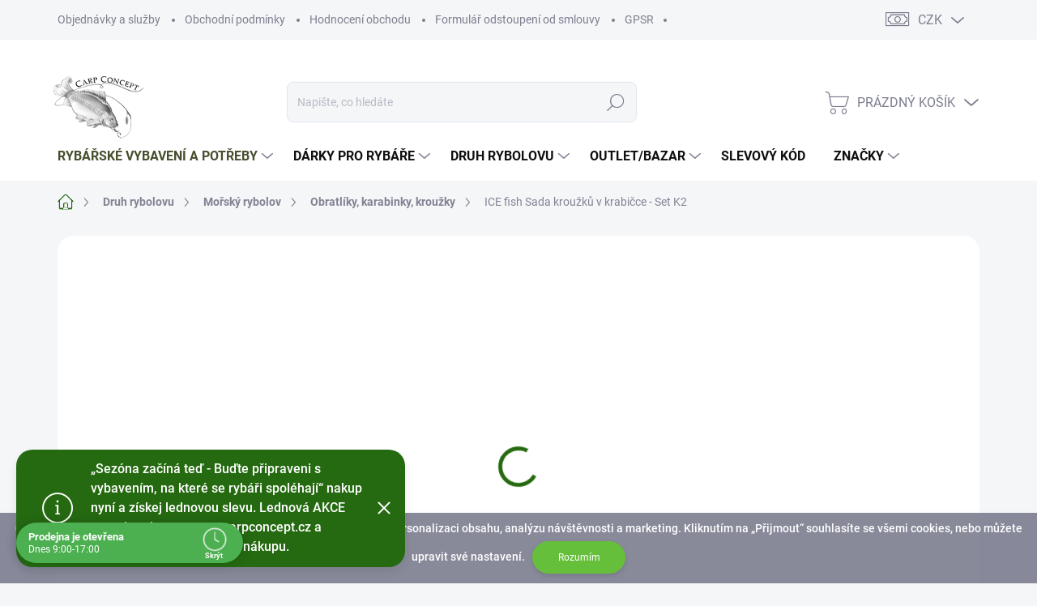

--- FILE ---
content_type: text/html; charset=utf-8
request_url: https://www.carpconcept.cz/jsa-fish--sada-krouzku-v-krabicce-ice-fish-set-k2/
body_size: 43792
content:
<!doctype html><html lang="cs" dir="ltr" class="header-background-light external-fonts-loaded"><head><meta charset="utf-8" /><meta name="viewport" content="width=device-width,initial-scale=1" /><title>Produkty | Kompletní nabídka rybářských potřeb | CarpConcept.cz</title><link rel="preconnect" href="https://cdn.myshoptet.com" /><link rel="dns-prefetch" href="https://cdn.myshoptet.com" /><link rel="preload" href="https://cdn.myshoptet.com/prj/dist/master/cms/libs/jquery/jquery-1.11.3.min.js" as="script" /><link href="https://cdn.myshoptet.com/prj/dist/master/cms/templates/frontend_templates/shared/css/font-face/nunito.css" rel="stylesheet"><script>
dataLayer = [];
dataLayer.push({'shoptet' : {
    "pageId": 904,
    "pageType": "productDetail",
    "currency": "CZK",
    "currencyInfo": {
        "decimalSeparator": ",",
        "exchangeRate": 1,
        "priceDecimalPlaces": 2,
        "symbol": "K\u010d",
        "symbolLeft": 0,
        "thousandSeparator": " "
    },
    "language": "cs",
    "projectId": 75166,
    "product": {
        "id": 2437,
        "guid": "479042cb-9db5-11e5-a59d-ac162d8a2454",
        "hasVariants": false,
        "codes": [
            {
                "code": 11132,
                "quantity": "1",
                "stocks": [
                    {
                        "id": 1,
                        "quantity": "1"
                    },
                    {
                        "id": "ext",
                        "quantity": "0"
                    }
                ]
            }
        ],
        "code": "11132",
        "name": "ICE fish Sada krou\u017ek\u016f v krabi\u010dce - Set K2",
        "appendix": "",
        "weight": "0.02",
        "manufacturer": "JSA fish s.r.o",
        "manufacturerGuid": "1EF533223F5F62BE8B28DA0BA3DED3EE",
        "currentCategory": "Druh rybolovu | Mo\u0159sk\u00fd rybolov | Obratl\u00edky, karabinky, krou\u017eky",
        "currentCategoryGuid": "d6672224-c97b-11e5-9a10-ac162d8a2454",
        "defaultCategory": "Druh rybolovu | Mo\u0159sk\u00fd rybolov | Obratl\u00edky, karabinky, krou\u017eky",
        "defaultCategoryGuid": "d6672224-c97b-11e5-9a10-ac162d8a2454",
        "currency": "CZK",
        "priceWithVat": 100
    },
    "stocks": [
        {
            "id": 1,
            "title": "CarpConcept.cz",
            "isDeliveryPoint": 1,
            "visibleOnEshop": 1
        },
        {
            "id": "ext",
            "title": "Sklad",
            "isDeliveryPoint": 0,
            "visibleOnEshop": 1
        }
    ],
    "cartInfo": {
        "id": null,
        "freeShipping": false,
        "freeShippingFrom": 0,
        "leftToFreeGift": {
            "formattedPrice": "0 K\u010d",
            "priceLeft": 0
        },
        "freeGift": false,
        "leftToFreeShipping": {
            "priceLeft": 0,
            "dependOnRegion": 0,
            "formattedPrice": "0 K\u010d"
        },
        "discountCoupon": [],
        "getNoBillingShippingPrice": {
            "withoutVat": 0,
            "vat": 0,
            "withVat": 0
        },
        "cartItems": [],
        "taxMode": "ORDINARY"
    },
    "cart": [],
    "customer": {
        "priceRatio": 1,
        "priceListId": 1,
        "groupId": null,
        "registered": false,
        "mainAccount": false
    }
}});
</script>
<meta property="og:type" content="website"><meta property="og:site_name" content="carpconcept.cz"><meta property="og:url" content="https://www.carpconcept.cz/jsa-fish--sada-krouzku-v-krabicce-ice-fish-set-k2/"><meta property="og:title" content="Produkty | Kompletní nabídka rybářských potřeb | CarpConcept.cz"><meta name="author" content="www.carpconcept.cz"><meta name="web_author" content="Shoptet.cz"><meta name="dcterms.rightsHolder" content="www.carpconcept.cz"><meta name="robots" content="index,follow"><meta property="og:image" content="https://cdn.myshoptet.com/usr/www.carpconcept.cz/user/shop/big/2437_ice-fish-sada-krouzku-v-krabicce-set-k2.jpg?67cdfbed"><meta property="og:description" content="Prohlédněte si kompletní nabídku rybářských produktů. Pruty, navijáky, boilies, bižuterie i doplňky pro všechny rybáře. Široký výběr kvalitního vybavení na CarpConcept.cz."><meta name="description" content="Prohlédněte si kompletní nabídku rybářských produktů. Pruty, navijáky, boilies, bižuterie i doplňky pro všechny rybáře. Široký výběr kvalitního vybavení na CarpConcept.cz."><meta property="product:price:amount" content="100"><meta property="product:price:currency" content="CZK"><style>:root {--color-primary: #256a11;--color-primary-h: 107;--color-primary-s: 72%;--color-primary-l: 24%;--color-primary-hover: #464E2E;--color-primary-hover-h: 75;--color-primary-hover-s: 26%;--color-primary-hover-l: 24%;--color-secondary: #464E2E;--color-secondary-h: 75;--color-secondary-s: 26%;--color-secondary-l: 24%;--color-secondary-hover: #464E2E;--color-secondary-hover-h: 75;--color-secondary-hover-s: 26%;--color-secondary-hover-l: 24%;--color-tertiary: #ffffff;--color-tertiary-h: 0;--color-tertiary-s: 0%;--color-tertiary-l: 100%;--color-tertiary-hover: #464E2E;--color-tertiary-hover-h: 75;--color-tertiary-hover-s: 26%;--color-tertiary-hover-l: 24%;--color-header-background: #ffffff;--template-font: "Nunito";--template-headings-font: "Nunito";--header-background-url: url("[data-uri]");--cookies-notice-background: #1A1937;--cookies-notice-color: #F8FAFB;--cookies-notice-button-hover: #f5f5f5;--cookies-notice-link-hover: #27263f;--templates-update-management-preview-mode-content: "Náhled aktualizací šablony je aktivní pro váš prohlížeč."}</style>
    <script>var shoptet = shoptet || {};</script>
    <script src="https://cdn.myshoptet.com/prj/dist/master/shop/dist/main-3g-header.js.05f199e7fd2450312de2.js"></script>
<!-- User include --><!-- service 1000(633) html code header -->
<link rel="stylesheet" href="https://cdn.myshoptet.com/usr/apollo.jakubtursky.sk/user/documents/assets/main.css?v=1769">

<noscript>
<style>
.before-carousel:before,
.before-carousel:after,
.products-block:after,
.products-block:before,
.p-detail-inner:before,
.p-detail-inner:after{
	display: none;
}

.products-block .product, .products-block .slider-group-products,
.next-to-carousel-banners .banner-wrapper,
.before-carousel .content-wrapper-in,
.p-detail-inner .p-detail-inner-header, .p-detail-inner #product-detail-form {
  opacity: 1;
}

body.type-category .content-wrapper-in,
body.type-manufacturer-detail .content-wrapper-in,
body.type-product .content-wrapper-in {
	visibility: visible!important;
}
</style>
</noscript>

<style>
@font-face {
  font-family: 'apollo';
  font-display: swap;
  src:  url('https://cdn.myshoptet.com/usr/apollo.jakubtursky.sk/user/documents/assets/iconfonts/icomoon.eot?v=107');
  src:  url('https://cdn.myshoptet.com/usr/apollo.jakubtursky.sk/user/documents/assets/iconfonts/icomoon.eot?v=107') format('embedded-opentype'),
    url('https://cdn.myshoptet.com/usr/apollo.jakubtursky.sk/user/documents/assets/iconfonts/icomoon.ttf?v=107') format('truetype'),
    url('https://cdn.myshoptet.com/usr/apollo.jakubtursky.sk/user/documents/assets/iconfonts/icomoon.woff?v=107') format('woff'),
    url('https://cdn.myshoptet.com/usr/apollo.jakubtursky.sk/user/documents/assets/iconfonts/icomoon.svg?v=107') format('svg');
  font-weight: normal;
  font-style: normal;
  font-display: block;
}
.top-navigation-bar .top-nav-button.top-nav-button-login.primary{
	display: none;
}
.basic-description>h3:first-child{
	display: none;
}
/*.header-info-banner-addon{
	background-color: black;
}*/
</style>

<style>
.not-working {
  background-color: rgba(0,0,0, 0.9);
  color: white;
  width: 100%;
  height: 100%;
  position: fixed;
  top: 0;
  left: 0;
  z-index: 9999999;
  text-align: center;
  padding: 50px;
  line-height: 1.6;
  font-size: 16px;
}
</style>

<!-- api 498(150) html code header -->
<script async src="https://scripts.luigisbox.tech/LBX-951264.js"></script><meta name="luigisbox-tracker-id" content="707910-951264,cs"/><script type="text/javascript">const isPlpEnabled = sessionStorage.getItem('lbPlpEnabled') === 'true';if (isPlpEnabled) {const style = document.createElement("style");style.type = "text/css";style.id = "lb-plp-style";style.textContent = `body.type-category #content-wrapper,body.type-search #content-wrapper,body.type-category #content,body.type-search #content,body.type-category #content-in,body.type-search #content-in,body.type-category #main-in,body.type-search #main-in {min-height: 100vh;}body.type-category #content-wrapper > *,body.type-search #content-wrapper > *,body.type-category #content > *,body.type-search #content > *,body.type-category #content-in > *,body.type-search #content-in > *,body.type-category #main-in > *,body.type-search #main-in > * {display: none;}`;document.head.appendChild(style);}</script>
<!-- api 690(337) html code header -->
<script>var ophWidgetData={"lang":"cs","link":"https:\/\/www.carpconcept.cz\/kontakty\/","logo":true,"turnOff":false,"expanded":true,"lunchShow":false,"checkHoliday":true,"showWidgetStart":"06:00","showWidgetEnd":"21:00","beforeOpenStore":"15","beforeCloseStore":"15","openingHours":[{"day":1,"openHour":"09:00","closeHour":"17:00","openPause":"","closePause":"","closed":false,"staticHourText":""},{"day":2,"openHour":"09:00","closeHour":"17:00","openPause":"","closePause":"","closed":false,"staticHourText":""},{"day":3,"openHour":"09:00","closeHour":"17:00","openPause":"","closePause":"","closed":false,"staticHourText":""},{"day":4,"openHour":"09:00","closeHour":"17:00","openPause":"","closePause":"","closed":false,"staticHourText":""},{"day":5,"openHour":"09:00","closeHour":"17:00","openPause":"","closePause":"","closed":false,"staticHourText":""},{"day":6,"openHour":"09:00","closeHour":"12:00","openPause":"","closePause":"","closed":false},{"day":7,"openHour":"","closeHour":"","openPause":"","closePause":"","closed":true}],"excludes":[],"holidayList":["01-01","01-05","08-05","05-07","06-07","28-09","28-10","17-11","24-12","25-12","26-12"],"todayLongFormat":true,"logoFilemanager":"","colors":{"bg_header_color":"","bg_logo_color":"#00ffff","bg_title_color":"","bg_preopen_color":"#03a9f4","bg_open_color":"#4caf50","bg_pause_color":"#ff9800","bg_preclose_color":"#ff6f00","bg_close_color":"#e94b4b","color_exception_day":"#e94b4b"},"address":"Ryb\u00e1\u0159sk\u00e9 pot\u0159eby \nCarpConcept\nStrachot\u00edn 69301\nul. Dru\u017estevn\u00ed \u010d.ev. 99\ntel.: 777664564","icon":"icon-03","bottomPosition":"20","showDetailOnExpand":true,"weekTurnOff":[6],"directPosition":"ltr"}</script>
<!-- api 779(420) html code header -->
<script async charset="utf-8" src="//app.notifikuj.cz/js/notifikuj.min.js?id=534bd067-1c2c-4964-8647-da0fc8cf5836"></script>
<!-- api 1004(637) html code header -->
<script>
                /* Ellity */      
                /* Compatibility */
                     
      window.mehub = window.mehub || {};
      window.mehub.bonus = {
        businessId: 'd20acda7-a94e-4314-86be-9102a1a94108',
        addonId: '8703d75a-a230-4a92-aa53-e19294b9f5f9'
      }
    
                /* Latest */
                           
      window.ellity = window.ellity || {};
      window.ellity.bonus = {
        businessId: 'd20acda7-a94e-4314-86be-9102a1a94108',
        addonId: '8703d75a-a230-4a92-aa53-e19294b9f5f9'
      }
    
                /* Extensions */
                
                </script>
<!-- api 1875(1440) html code header -->

<script type="text/javascript">
var _IMT = _IMT || [];
const _imShoptetSettings = [
    {
        language: "cs",
        apiKey:  "c95ffd2faf6b4d249f0d3c9d6c5a0cee",
        currencyCode: "undefined"
    }
];
(function() {
  var date = new Date();
  var pref = date.getFullYear()+'-'+date.getMonth()+'-'+date.getDate();
  var p = document.createElement('script'); p.type = 'text/javascript'; p.async = true;
      p.src = 'https://static.imservice99.eu/shoptet.im.min.js?'+pref;
      var s = document.getElementsByTagName('script')[0]; s.parentNode.insertBefore(p, s);
})();
</script>
    
<!-- service 565(213) html code header -->
<!--
<link rel="stylesheet" type="text/css" href="https://app.visual.ws/gpwebpay_shoptet/shoptet.css">
<script async defer type="text/javascript" src="https://app.visual.ws/gpwebpay_shoptet/shoptet.js"></script>
-->
<!-- service 690(337) html code header -->
<link href="https://cdn.myshoptet.com/usr/mcore.myshoptet.com/user/documents/upload/addon01/ophWidget.min.css?v=1.6.9" rel="stylesheet" />


<!-- service 1004(637) html code header -->
<script src="https://mehub-framework.web.app/main.bundle.js?v=1"></script>
<!-- service 1462(1076) html code header -->
<link rel="stylesheet" href="https://cdn.myshoptet.com/usr/webotvurci.myshoptet.com/user/documents/plugin-product-interconnection/css/all.min.css?v=27"> 
<!-- service 1863(1428) html code header -->
<script defer src="https://addon.smartform.cz/shoptet/pages/smartform-script?projectId=75166" type="text/javascript"></script>

<script defer src="https://cdn.myshoptet.com/usr/smartform.myshoptet.com/user/documents/shoptet-v1.min.js?v=18" type="text/javascript"></script>
<!-- service 2370(1874) html code header -->
<link rel="stylesheet" href="https://cdn.myshoptet.com/addons/jakubtursky/shoptet-banner-nameday-addons/styles.header.min.css?203da45c4771b1b419b6e18b66f5572a07fb42f1">
<!-- service 1240(857) html code header -->
<script>
var host = "www.carpconcept.cz".replace(/(\.|\/|www)/g, '');
var src = "https://gateway.saimon.ai/" + host + "/loader.js"
var saimonScript = document.createElement('script');
saimonScript.src = src;
saimonScript.async = true;
saimonScript.fetchPriority = "high";
document.head.appendChild(saimonScript);

var timestamp = localStorage.getItem("sai-last-search");
var now = Date.now();

if (parseInt(timestamp) >= (now - 60 * 1000)) {
  document.documentElement.classList.add("--sai-search--active");
}
</script>

<style>
.--sai-search--active .in-vyhledavani #content {
	min-height: 90vh;
}

.--sai-search--active body:not(.--sai-result-page--inactive) #content .search-results-groups, 
.--sai-search--active body:not(.--sai-result-page--inactive) #content #products-found { 
	display: none; 
}
#sai--search-result-page #products-found,
#sai--search-result-page .search-results-groups{
	display: block !important; 
}
</style>
<!-- project html code header -->
<style>
.navigation-in>ul>li.menu-item-10765 a {
    display: flex !important;
    justify-content: center !important;
    align-items: center !important;
    background-color: #464E2E !important;
    border-radius: 15px !important;
    padding: 10px 20px !important;
    color: #fff !important;
    text-decoration: none !important;
    transition: color 0.3s ease, background-color 0.3s ease !important;
    height: 30px !important;
    width: auto !important;
    text-align: center !important;
}

.navigation-in>ul>li.menu-item-10765 a:hover {
    color: black !important;
    background-color: #464E2E !important;
}
</style>

<style>
@media (max-width: 430px) {
  .subcategories.with-image li {
    width: 50% !important;
    flex: 0 0 50%;
    max-width: 50%;
  }

  .subcategories.with-image li a .text {
    font-size: 15px;
    line-height: 1.2;

    -webkit-line-clamp: unset !important;
    display: block !important;
    overflow: visible !important;
    white-space: normal !important;
  }
}
</style>

<style>
@media (max-width: 768px) {
  #cwsx-chat-widget-container {
    bottom: 50px !important;
}
</style>

<style>
.stock-row {
  color: green;
  font-size: 20px;
  display: block;
  width: 100%;
}
#stocks-container {
  box-shadow: 0 6px 12px rgba(0,0,0,0.08);
  background: #fff;
  padding: 23px;
  border-radius: 19px;
  margin-bottom: 22px;
}
.stock-label {
  width: 231px;
  float: left;
}
.stock-row:nth-of-type(2) .stock-label {
  color: red !important;
}
.stock-row:nth-of-type(2) .stock-count {
  color: red !important;
}
.stock-row:nth-of-type(2) .stock-unit {
  color: red !important;
}
</style>

<style>
@media (max-width: 768px) {
    .carousel .extended-banner-title:not(:empty) {
        font-size: 25px !important;
    }
    .carousel .extended-banner-text:not(:empty) {
        margin-top: 10px !important;
        font-size: 15px !important;
    }
}
</style>

<style>
@media (max-width: 767px) {
		.one-column-body .carousel .extended-banner-texts {
   			left: 50%;
    		transform: translate(-50%, -80%);
    		padding: 20px 20px 35px;
    }
}
</style>
<style>
@media (max-width: 767px) {
    .carousel-inner>.item.carousel-item-banner--has-text img {
        height: auto;
        object-fit: cover;
    }
}
</style>
<style>
.carousel .extended-banner-title:not(:empty) {
    font-size: 40px;
}
</style>
<style>
.navigation-in ul li.menu-item-6487 a {
    color: #464E2E;
}
</style>

<style>
.category-perex.empty-content {
    text-align: center;
    display: none;
}
</style>
<style>
@media (max-width: 767px) {
.top-navigation-bar .site-name a img {
    max-height: 40px;
    margin-left: 10px;
    margin-top: 10px;
    transform: scale(1.2);
    }
}
@media (min-width: 768px) {
    #header .site-name a img {
    			margin-left: 10px;
   				margin-top: 10px;
    			transform: scale(1.4);
    }
}
<style>
.site-msg-custom.information, .site-msg.information {
    opacity: 1;
    border-radius: 20px;
    background-color: var(--color-primary);
    box-shadow: 0 6px 12px rgba(0, 0, 0, 0.08);
    margin-bottom: 70px;
}
</style>
<style>
@media (max-width: 768px) {
		.banners-top-block .extended-banner-title:not(:empty), .next-to-carousel-banners .extended-banner-title:not(:empty) {
   		 font-size: 17px;
       max-width: 65%;
    }
}
</style>
<style>
@media (min-width: 768px) {
    .banners-top-block .extended-banner-title:not(:empty), .next-to-carousel-banners .extended-banner-title:not(:empty) {
        font-size: 20px;
        max-width: 65%;
    }
}
</style>
<style>
@media (max-width: 768px) {
    .banners-top-block .banner-wrapper {
        padding: 4px 4px;
        margin: 0;
        width: 50%;
        max-width: 50%;
        flex: 0 0 50%;
    }
}
</style>
<style>
@media (min-width: 768px) {
    .banners-top-block .banner-wrapper {
        padding: 4px 4px;
        margin: 0;
        width: 50%;
        max-width: 25%;
        flex: 0 0 25%;
    }
}
</style>
<!-- /User include --><link rel="shortcut icon" href="/favicon.png" type="image/x-icon" /><link rel="canonical" href="https://www.carpconcept.cz/jsa-fish--sada-krouzku-v-krabicce-ice-fish-set-k2/" />    <!-- Global site tag (gtag.js) - Google Analytics -->
    <script async src="https://www.googletagmanager.com/gtag/js?id=G-EC3MP75167"></script>
    <script>
        
        window.dataLayer = window.dataLayer || [];
        function gtag(){dataLayer.push(arguments);}
        

        
        gtag('js', new Date());

        
                gtag('config', 'G-EC3MP75167', {"groups":"GA4","send_page_view":false,"content_group":"productDetail","currency":"CZK","page_language":"cs"});
        
        
        
        
        
        
                    gtag('event', 'page_view', {"send_to":"GA4","page_language":"cs","content_group":"productDetail","currency":"CZK"});
        
                gtag('set', 'currency', 'CZK');

        gtag('event', 'view_item', {
            "send_to": "UA",
            "items": [
                {
                    "id": "11132",
                    "name": "ICE fish Sada krou\u017ek\u016f v krabi\u010dce - Set K2",
                    "category": "Druh rybolovu \/ Mo\u0159sk\u00fd rybolov \/ Obratl\u00edky, karabinky, krou\u017eky",
                                        "brand": "JSA fish s.r.o",
                                                            "price": 82.64
                }
            ]
        });
        
        
        
        
        
                    gtag('event', 'view_item', {"send_to":"GA4","page_language":"cs","content_group":"productDetail","value":82.640000000000001,"currency":"CZK","items":[{"item_id":"11132","item_name":"ICE fish Sada krou\u017ek\u016f v krabi\u010dce - Set K2","item_brand":"JSA fish s.r.o","item_category":"Druh rybolovu","item_category2":"Mo\u0159sk\u00fd rybolov","item_category3":"Obratl\u00edky, karabinky, krou\u017eky","price":82.640000000000001,"quantity":1,"index":0}]});
        
        
        
        
        
        
        
        document.addEventListener('DOMContentLoaded', function() {
            if (typeof shoptet.tracking !== 'undefined') {
                for (var id in shoptet.tracking.bannersList) {
                    gtag('event', 'view_promotion', {
                        "send_to": "UA",
                        "promotions": [
                            {
                                "id": shoptet.tracking.bannersList[id].id,
                                "name": shoptet.tracking.bannersList[id].name,
                                "position": shoptet.tracking.bannersList[id].position
                            }
                        ]
                    });
                }
            }

            shoptet.consent.onAccept(function(agreements) {
                if (agreements.length !== 0) {
                    console.debug('gtag consent accept');
                    var gtagConsentPayload =  {
                        'ad_storage': agreements.includes(shoptet.config.cookiesConsentOptPersonalisation)
                            ? 'granted' : 'denied',
                        'analytics_storage': agreements.includes(shoptet.config.cookiesConsentOptAnalytics)
                            ? 'granted' : 'denied',
                                                                                                'ad_user_data': agreements.includes(shoptet.config.cookiesConsentOptPersonalisation)
                            ? 'granted' : 'denied',
                        'ad_personalization': agreements.includes(shoptet.config.cookiesConsentOptPersonalisation)
                            ? 'granted' : 'denied',
                        };
                    console.debug('update consent data', gtagConsentPayload);
                    gtag('consent', 'update', gtagConsentPayload);
                    dataLayer.push(
                        { 'event': 'update_consent' }
                    );
                }
            });
        });
    </script>
</head><body class="desktop id-904 in-obratliky--karabinky--krouzky-2 template-11 type-product type-detail one-column-body columns-3 blank-mode blank-mode-css ums_forms_redesign--off ums_a11y_category_page--on ums_discussion_rating_forms--off ums_flags_display_unification--on ums_a11y_login--on mobile-header-version-0">
        <div id="fb-root"></div>
        <script>
            window.fbAsyncInit = function() {
                FB.init({
//                    appId            : 'your-app-id',
                    autoLogAppEvents : true,
                    xfbml            : true,
                    version          : 'v19.0'
                });
            };
        </script>
        <script async defer crossorigin="anonymous" src="https://connect.facebook.net/cs_CZ/sdk.js"></script>    <div class="cookie-ag-wrap">
        <div class="site-msg cookies" data-testid="cookiePopup" data-nosnippet>
            <form action="">
                <strong data-start="228" data-end="265">CarpConcept.cz používá soubory cookies</strong> pro správné fungování stránek, personalizaci obsahu, analýzu návštěvnosti a marketing. Kliknutím na „Přijmout“ souhlasíte se všemi cookies, nebo můžete upravit své nastavení.
                <button type="submit" class="btn btn-xs btn-default CookiesOK" data-cookie-notice-ttl="7" data-testid="buttonCookieSubmit">Rozumím</button>
            </form>
        </div>
            </div>
<a href="#content" class="skip-link sr-only">Přejít na obsah</a><div class="overall-wrapper"><div class="site-msg information"><div class="container"><div class="text">„Sezóna začíná teď - Buďte připraveni s vybavením, na které se rybáři spoléhají“ nakup nyní a získej lednovou slevu.
Lednová AKCE zaregistruj se na www.carpconcept.cz a dostaneš od nás DÁREK k nákupu.</div><div class="close js-close-information-msg"></div></div></div><div class="user-action"><div class="container">
    <div class="user-action-in">
                    <div id="login" class="user-action-login popup-widget login-widget" role="dialog" aria-labelledby="loginHeading">
        <div class="popup-widget-inner">
                            <h2 id="loginHeading">Přihlášení k vašemu účtu</h2><div id="customerLogin"><form action="/action/Customer/Login/" method="post" id="formLoginIncluded" class="csrf-enabled formLogin" data-testid="formLogin"><input type="hidden" name="referer" value="" /><div class="form-group"><div class="input-wrapper email js-validated-element-wrapper no-label"><input type="email" name="email" class="form-control" autofocus placeholder="E-mailová adresa (např. jan@novak.cz)" data-testid="inputEmail" autocomplete="email" required /></div></div><div class="form-group"><div class="input-wrapper password js-validated-element-wrapper no-label"><input type="password" name="password" class="form-control" placeholder="Heslo" data-testid="inputPassword" autocomplete="current-password" required /><span class="no-display">Nemůžete vyplnit toto pole</span><input type="text" name="surname" value="" class="no-display" /></div></div><div class="form-group"><div class="login-wrapper"><button type="submit" class="btn btn-secondary btn-text btn-login" data-testid="buttonSubmit">Přihlásit se</button><div class="password-helper"><a href="/registrace/" data-testid="signup" rel="nofollow">Nová registrace</a><a href="/klient/zapomenute-heslo/" rel="nofollow">Zapomenuté heslo</a></div></div></div><div class="social-login-buttons"><div class="social-login-buttons-divider"><span>nebo</span></div><div class="form-group"><a href="/action/Social/login/?provider=Seznam" class="login-btn seznam" rel="nofollow"><span class="login-seznam-icon"></span><strong>Přihlásit se přes Seznam</strong></a></div></div></form>
</div>                    </div>
    </div>

                            <div id="cart-widget" class="user-action-cart popup-widget cart-widget loader-wrapper" data-testid="popupCartWidget" role="dialog" aria-hidden="true">
    <div class="popup-widget-inner cart-widget-inner place-cart-here">
        <div class="loader-overlay">
            <div class="loader"></div>
        </div>
    </div>

    <div class="cart-widget-button">
        <a href="/kosik/" class="btn btn-conversion" id="continue-order-button" rel="nofollow" data-testid="buttonNextStep">Pokračovat do košíku</a>
    </div>
</div>
            </div>
</div>
</div><div class="top-navigation-bar" data-testid="topNavigationBar">

    <div class="container">

        <div class="top-navigation-contacts">
            <strong>Zákaznická podpora:</strong><a href="tel:+420601371137" class="project-phone" aria-label="Zavolat na +420601371137" data-testid="contactboxPhone"><span>+420 601 371 137</span></a><a href="mailto:info@carpconcept.cz" class="project-email" data-testid="contactboxEmail"><span>info@carpconcept.cz</span></a>        </div>

                            <div class="top-navigation-menu">
                <div class="top-navigation-menu-trigger"></div>
                <ul class="top-navigation-bar-menu">
                                            <li class="top-navigation-menu-item-27">
                            <a href="/objednavky-a-sluzby/">Objednávky a služby</a>
                        </li>
                                            <li class="top-navigation-menu-item-39">
                            <a href="/obchodni-podminky/">Obchodní podmínky</a>
                        </li>
                                            <li class="top-navigation-menu-item--51">
                            <a href="/hodnoceni-obchodu/">Hodnocení obchodu</a>
                        </li>
                                            <li class="top-navigation-menu-item-6490">
                            <a href="/formular-odstoupeni-od-smlouvy/">Formulář odstoupení od smlouvy</a>
                        </li>
                                            <li class="top-navigation-menu-item-10822">
                            <a href="/gpsr/">GPSR</a>
                        </li>
                                    </ul>
                <ul class="top-navigation-bar-menu-helper"></ul>
            </div>
        
        <div class="top-navigation-tools top-navigation-tools--language">
            <div class="responsive-tools">
                <a href="#" class="toggle-window" data-target="search" aria-label="Hledat" data-testid="linkSearchIcon"></a>
                                                            <a href="#" class="toggle-window" data-target="login"></a>
                                                    <a href="#" class="toggle-window" data-target="navigation" aria-label="Menu" data-testid="hamburgerMenu"></a>
            </div>
                <div class="dropdown">
        <span>Ceny v:</span>
        <button id="topNavigationDropdown" type="button" data-toggle="dropdown" aria-haspopup="true" aria-expanded="false">
            CZK
            <span class="caret"></span>
        </button>
        <ul class="dropdown-menu" aria-labelledby="topNavigationDropdown"><li><a href="/action/Currency/changeCurrency/?currencyCode=CZK" rel="nofollow">CZK</a></li><li><a href="/action/Currency/changeCurrency/?currencyCode=EUR" rel="nofollow">EUR</a></li></ul>
    </div>
            <button class="top-nav-button top-nav-button-login toggle-window" type="button" data-target="login" aria-haspopup="dialog" aria-controls="login" aria-expanded="false" data-testid="signin"><span>Přihlášení</span></button>        </div>

    </div>

</div>
<header id="header"><div class="container navigation-wrapper">
    <div class="header-top">
        <div class="site-name-wrapper">
            <div class="site-name"><a href="/" data-testid="linkWebsiteLogo"><img src="https://cdn.myshoptet.com/usr/www.carpconcept.cz/user/logos/logo-1.png" alt="www.carpconcept.cz" fetchpriority="low" /></a></div>        </div>
        <div class="search" itemscope itemtype="https://schema.org/WebSite">
            <meta itemprop="headline" content="Obratlíky, karabinky, kroužky"/><meta itemprop="url" content="https://www.carpconcept.cz"/><meta itemprop="text" content="Prohlédněte si kompletní nabídku rybářských produktů. Pruty, navijáky, boilies, bižuterie i doplňky pro všechny rybáře. Široký výběr kvalitního vybavení na CarpConcept.cz."/>            <form action="/action/ProductSearch/prepareString/" method="post"
    id="formSearchForm" class="search-form compact-form js-search-main"
    itemprop="potentialAction" itemscope itemtype="https://schema.org/SearchAction" data-testid="searchForm">
    <fieldset>
        <meta itemprop="target"
            content="https://www.carpconcept.cz/vyhledavani/?string={string}"/>
        <input type="hidden" name="language" value="cs"/>
        
            
<input
    type="search"
    name="string"
        class="query-input form-control search-input js-search-input"
    placeholder="Napište, co hledáte"
    autocomplete="off"
    required
    itemprop="query-input"
    aria-label="Vyhledávání"
    data-testid="searchInput"
>
            <button type="submit" class="btn btn-default" data-testid="searchBtn">Hledat</button>
        
    </fieldset>
</form>
        </div>
        <div class="navigation-buttons">
                
    <a href="/kosik/" class="btn btn-icon toggle-window cart-count" data-target="cart" data-hover="true" data-redirect="true" data-testid="headerCart" rel="nofollow" aria-haspopup="dialog" aria-expanded="false" aria-controls="cart-widget">
        
                <span class="sr-only">Nákupní košík</span>
        
            <span class="cart-price visible-lg-inline-block" data-testid="headerCartPrice">
                                    Prázdný košík                            </span>
        
    
            </a>
        </div>
    </div>
    <nav id="navigation" aria-label="Hlavní menu" data-collapsible="true"><div class="navigation-in menu"><ul class="menu-level-1" role="menubar" data-testid="headerMenuItems"><li class="menu-item-6487 ext" role="none"><a href="/rybarske-vybaveni-a-potreby/" data-testid="headerMenuItem" role="menuitem" aria-haspopup="true" aria-expanded="false"><b>Rybářské vybavení a potřeby</b><span class="submenu-arrow"></span></a><ul class="menu-level-2" aria-label="Rybářské vybavení a potřeby" tabindex="-1" role="menu"><li class="menu-item-13350" role="none"><a href="/akcni-combo-1-1/" class="menu-image" data-testid="headerMenuItem" tabindex="-1" aria-hidden="true"><img src="data:image/svg+xml,%3Csvg%20width%3D%22140%22%20height%3D%22100%22%20xmlns%3D%22http%3A%2F%2Fwww.w3.org%2F2000%2Fsvg%22%3E%3C%2Fsvg%3E" alt="" aria-hidden="true" width="140" height="100"  data-src="https://cdn.myshoptet.com/usr/www.carpconcept.cz/user/categories/thumb/zfish-combo-2x-prut-sunfire-stalker-3-60m-3lb-pouzdro.jpg" fetchpriority="low" /></a><div><a href="/akcni-combo-1-1/" data-testid="headerMenuItem" role="menuitem"><span>AKČNÍ COMBO 1+1</span></a>
                        </div></li><li class="menu-item-11511 has-third-level" role="none"><a href="/sportex-lednovy-vyprodej/" class="menu-image" data-testid="headerMenuItem" tabindex="-1" aria-hidden="true"><img src="data:image/svg+xml,%3Csvg%20width%3D%22140%22%20height%3D%22100%22%20xmlns%3D%22http%3A%2F%2Fwww.w3.org%2F2000%2Fsvg%22%3E%3C%2Fsvg%3E" alt="" aria-hidden="true" width="140" height="100"  data-src="https://cdn.myshoptet.com/usr/www.carpconcept.cz/user/categories/thumb/ryb_____s_kaprem_a_black_friday_nab__dka.png" fetchpriority="low" /></a><div><a href="/sportex-lednovy-vyprodej/" data-testid="headerMenuItem" role="menuitem"><span>SPORTEX LEDNOVÝ VÝPRODEJ</span></a>
                                                    <ul class="menu-level-3" role="menu">
                                                                    <li class="menu-item-11514" role="none">
                                        <a href="/kaprove-pruty/" data-testid="headerMenuItem" role="menuitem">
                                            Kaprové pruty</a>,                                    </li>
                                                                    <li class="menu-item-11517" role="none">
                                        <a href="/privlacove-pruty-2/" data-testid="headerMenuItem" role="menuitem">
                                            Pruty na přívlač</a>,                                    </li>
                                                                    <li class="menu-item-11520" role="none">
                                        <a href="/feeder-pruty/" data-testid="headerMenuItem" role="menuitem">
                                            Feeder pruty</a>,                                    </li>
                                                                    <li class="menu-item-11523" role="none">
                                        <a href="/obaly-na-pruty-3/" data-testid="headerMenuItem" role="menuitem">
                                            Obaly na pruty</a>                                    </li>
                                                            </ul>
                        </div></li><li class="menu-item-3500 has-third-level" role="none"><a href="/navijaky-2/" class="menu-image" data-testid="headerMenuItem" tabindex="-1" aria-hidden="true"><img src="data:image/svg+xml,%3Csvg%20width%3D%22140%22%20height%3D%22100%22%20xmlns%3D%22http%3A%2F%2Fwww.w3.org%2F2000%2Fsvg%22%3E%3C%2Fsvg%3E" alt="" aria-hidden="true" width="140" height="100"  data-src="https://cdn.myshoptet.com/usr/www.carpconcept.cz/user/categories/thumb/ultci414000xsc.jpg" fetchpriority="low" /></a><div><a href="/navijaky-2/" data-testid="headerMenuItem" role="menuitem"><span>Navijáky</span></a>
                                                    <ul class="menu-level-3" role="menu">
                                                                    <li class="menu-item-3926" role="none">
                                        <a href="/kaprove-navijaky-2/" data-testid="headerMenuItem" role="menuitem">
                                            Kaprové navijáky</a>,                                    </li>
                                                                    <li class="menu-item-5192" role="none">
                                        <a href="/spodove-navijaky/" data-testid="headerMenuItem" role="menuitem">
                                            Spodové navijáky</a>,                                    </li>
                                                                    <li class="menu-item-3539" role="none">
                                        <a href="/volnobezna-brzda/" data-testid="headerMenuItem" role="menuitem">
                                            Volnoběžná brzda</a>,                                    </li>
                                                                    <li class="menu-item-5871" role="none">
                                        <a href="/klasicke-navijaky/" data-testid="headerMenuItem" role="menuitem">
                                            Klasické navijáky</a>,                                    </li>
                                                                    <li class="menu-item-5832" role="none">
                                        <a href="/privlacove-navijaky-2/" data-testid="headerMenuItem" role="menuitem">
                                            Přívlačové navijáky</a>,                                    </li>
                                                                    <li class="menu-item-5835" role="none">
                                        <a href="/feederove-navijaky-2/" data-testid="headerMenuItem" role="menuitem">
                                            Feederové navijáky</a>,                                    </li>
                                                                    <li class="menu-item-5877" role="none">
                                        <a href="/plavackove-navijaky/" data-testid="headerMenuItem" role="menuitem">
                                            Plavačkové navijáky</a>,                                    </li>
                                                                    <li class="menu-item-3929" role="none">
                                        <a href="/bojove-brzda/" data-testid="headerMenuItem" role="menuitem">
                                            Bojová brzda</a>,                                    </li>
                                                                    <li class="menu-item-3536" role="none">
                                        <a href="/zadni-brzda/" data-testid="headerMenuItem" role="menuitem">
                                            Zadní brzda</a>,                                    </li>
                                                                    <li class="menu-item-5868" role="none">
                                        <a href="/morske-navijaky/" data-testid="headerMenuItem" role="menuitem">
                                            Mořské navijáky</a>,                                    </li>
                                                                    <li class="menu-item-3932" role="none">
                                        <a href="/sumcove-navijaky/" data-testid="headerMenuItem" role="menuitem">
                                            Sumcové navijáky</a>,                                    </li>
                                                                    <li class="menu-item-3545" role="none">
                                        <a href="/multiplikatory-2/" data-testid="headerMenuItem" role="menuitem">
                                            Multiplikátory</a>,                                    </li>
                                                                    <li class="menu-item-5989" role="none">
                                        <a href="/muskarske-navijaky-2/" data-testid="headerMenuItem" role="menuitem">
                                            Muškařské navijáky</a>,                                    </li>
                                                                    <li class="menu-item-3827" role="none">
                                        <a href="/nahradni-civky-2/" data-testid="headerMenuItem" role="menuitem">
                                            Náhradní cívky</a>,                                    </li>
                                                                    <li class="menu-item-3824" role="none">
                                        <a href="/pouzdra-na-navijaky-a-civky/" data-testid="headerMenuItem" role="menuitem">
                                            Pouzdra na navijáky a cívky</a>,                                    </li>
                                                                    <li class="menu-item-5788" role="none">
                                        <a href="/nahradni-dily/" data-testid="headerMenuItem" role="menuitem">
                                            Náhradní díly</a>,                                    </li>
                                                                    <li class="menu-item-12672" role="none">
                                        <a href="/jak-vybrat-navijak/" data-testid="headerMenuItem" role="menuitem">
                                            Jak vybrat naviják?</a>                                    </li>
                                                            </ul>
                        </div></li><li class="menu-item-3470 has-third-level" role="none"><a href="/pruty-2/" class="menu-image" data-testid="headerMenuItem" tabindex="-1" aria-hidden="true"><img src="data:image/svg+xml,%3Csvg%20width%3D%22140%22%20height%3D%22100%22%20xmlns%3D%22http%3A%2F%2Fwww.w3.org%2F2000%2Fsvg%22%3E%3C%2Fsvg%3E" alt="" aria-hidden="true" width="140" height="100"  data-src="https://cdn.myshoptet.com/usr/www.carpconcept.cz/user/categories/thumb/sportex-graphenon-seatrout-rs-2-meerforellen-spinnrute-detail-jpg_1734012851_1920x1920.jpg" fetchpriority="low" /></a><div><a href="/pruty-2/" data-testid="headerMenuItem" role="menuitem"><span>Pruty</span></a>
                                                    <ul class="menu-level-3" role="menu">
                                                                    <li class="menu-item-3476" role="none">
                                        <a href="/kaprove-pruty-3/" data-testid="headerMenuItem" role="menuitem">
                                            Kaprové pruty</a>,                                    </li>
                                                                    <li class="menu-item-3479" role="none">
                                        <a href="/feederove-pruty-2/" data-testid="headerMenuItem" role="menuitem">
                                            Feederové pruty</a>,                                    </li>
                                                                    <li class="menu-item-3494" role="none">
                                        <a href="/teleskopicke/" data-testid="headerMenuItem" role="menuitem">
                                            Pruty teleskopické</a>,                                    </li>
                                                                    <li class="menu-item-12693" role="none">
                                        <a href="/pruty-na-vyvesenou-2/" data-testid="headerMenuItem" role="menuitem">
                                            Pruty na vyvěšenou</a>,                                    </li>
                                                                    <li class="menu-item-3485" role="none">
                                        <a href="/privlacove-pruty-5/" data-testid="headerMenuItem" role="menuitem">
                                            Přívlačové pruty</a>,                                    </li>
                                                                    <li class="menu-item-12849" role="none">
                                        <a href="/pruty-na-hlavatky/" data-testid="headerMenuItem" role="menuitem">
                                            Pruty na hlavatky</a>,                                    </li>
                                                                    <li class="menu-item-5805" role="none">
                                        <a href="/baitcastovy-prut/" data-testid="headerMenuItem" role="menuitem">
                                            Baitcast</a>,                                    </li>
                                                                    <li class="menu-item-3488" role="none">
                                        <a href="/sumcove-pruty-3/" data-testid="headerMenuItem" role="menuitem">
                                            Sumcové pruty</a>,                                    </li>
                                                                    <li class="menu-item-3482" role="none">
                                        <a href="/plavackove--matchove/" data-testid="headerMenuItem" role="menuitem">
                                            Plavačkové, matchové</a>,                                    </li>
                                                                    <li class="menu-item-7111" role="none">
                                        <a href="/zavodni-delicky/" data-testid="headerMenuItem" role="menuitem">
                                            Závodní děličky</a>,                                    </li>
                                                                    <li class="menu-item-3911" role="none">
                                        <a href="/cestovni-pruty-3/" data-testid="headerMenuItem" role="menuitem">
                                            Cestovní</a>,                                    </li>
                                                                    <li class="menu-item-3491" role="none">
                                        <a href="/na-more/" data-testid="headerMenuItem" role="menuitem">
                                            Na moře</a>,                                    </li>
                                                                    <li class="menu-item-3497" role="none">
                                        <a href="/na-dirky/" data-testid="headerMenuItem" role="menuitem">
                                            Na dírky</a>,                                    </li>
                                                                    <li class="menu-item-3920" role="none">
                                        <a href="/muskarske/" data-testid="headerMenuItem" role="menuitem">
                                            Muškařské</a>,                                    </li>
                                                                    <li class="menu-item-5018" role="none">
                                        <a href="/detske-sety/" data-testid="headerMenuItem" role="menuitem">
                                            Dětské sety</a>,                                    </li>
                                                                    <li class="menu-item-3641" role="none">
                                        <a href="/pouzdra-na-pruty-3/" data-testid="headerMenuItem" role="menuitem">
                                            Pouzdra na pruty</a>,                                    </li>
                                                                    <li class="menu-item-3821" role="none">
                                        <a href="/prislusenstvi-a-nahradni-dily/" data-testid="headerMenuItem" role="menuitem">
                                            Příslušenství a náhradní díly</a>,                                    </li>
                                                                    <li class="menu-item-4010" role="none">
                                        <a href="/pasky--krytky-na-pruty/" data-testid="headerMenuItem" role="menuitem">
                                            Pásky, krytky na pruty</a>                                    </li>
                                                            </ul>
                        </div></li><li class="menu-item-3506 has-third-level" role="none"><a href="/krmeni---nastrahy/" class="menu-image" data-testid="headerMenuItem" tabindex="-1" aria-hidden="true"><img src="data:image/svg+xml,%3Csvg%20width%3D%22140%22%20height%3D%22100%22%20xmlns%3D%22http%3A%2F%2Fwww.w3.org%2F2000%2Fsvg%22%3E%3C%2Fsvg%3E" alt="" aria-hidden="true" width="140" height="100"  data-src="https://cdn.myshoptet.com/usr/www.carpconcept.cz/user/categories/thumb/tumbnail_8fc83de2-9632-4b80-bcf1-97d7986024da.jpg" fetchpriority="low" /></a><div><a href="/krmeni---nastrahy/" data-testid="headerMenuItem" role="menuitem"><span>Krmení &amp; nástrahy</span></a>
                                                    <ul class="menu-level-3" role="menu">
                                                                    <li class="menu-item-3812" role="none">
                                        <a href="/ziva-nastraha-2/" data-testid="headerMenuItem" role="menuitem">
                                            Živá nástraha</a>,                                    </li>
                                                                    <li class="menu-item-1374" role="none">
                                        <a href="/trvanlive-boilies/" data-testid="headerMenuItem" role="menuitem">
                                            Trvanlivé boilies</a>,                                    </li>
                                                                    <li class="menu-item-9277" role="none">
                                        <a href="/dipovane-boilies/" data-testid="headerMenuItem" role="menuitem">
                                            Dipované boilies</a>,                                    </li>
                                                                    <li class="menu-item-13335" role="none">
                                        <a href="/rozpustne-bolies/" data-testid="headerMenuItem" role="menuitem">
                                            Rozpustné bolies</a>,                                    </li>
                                                                    <li class="menu-item-9280" role="none">
                                        <a href="/tvrzene-boilies/" data-testid="headerMenuItem" role="menuitem">
                                            Tvrzené boilies</a>,                                    </li>
                                                                    <li class="menu-item-8983" role="none">
                                        <a href="/velke-baleni-boilies/" data-testid="headerMenuItem" role="menuitem">
                                            Velké balení boilies</a>,                                    </li>
                                                                    <li class="menu-item-8956" role="none">
                                        <a href="/krmne-ekonomicke-boilies/" data-testid="headerMenuItem" role="menuitem">
                                            Krmné - ekonomické boilies</a>,                                    </li>
                                                                    <li class="menu-item-3590" role="none">
                                        <a href="/plovouci-boilies-2/" data-testid="headerMenuItem" role="menuitem">
                                            Plovoucí boilies</a>,                                    </li>
                                                                    <li class="menu-item-3593" role="none">
                                        <a href="/vyvazene-boilies/" data-testid="headerMenuItem" role="menuitem">
                                            Vyvážené boilies</a>,                                    </li>
                                                                    <li class="menu-item-8989" role="none">
                                        <a href="/boilies-do-studene-vody/" data-testid="headerMenuItem" role="menuitem">
                                            Boilies do studené vody</a>,                                    </li>
                                                                    <li class="menu-item-3599" role="none">
                                        <a href="/rohlikove-boilies-2/" data-testid="headerMenuItem" role="menuitem">
                                            Rohlíkové boilies</a>,                                    </li>
                                                                    <li class="menu-item-8959" role="none">
                                        <a href="/chytaci-pelety/" data-testid="headerMenuItem" role="menuitem">
                                            Chytací pelety</a>,                                    </li>
                                                                    <li class="menu-item-3596" role="none">
                                        <a href="/vnadici-pelety/" data-testid="headerMenuItem" role="menuitem">
                                            Vnadící pelety</a>,                                    </li>
                                                                    <li class="menu-item-3602" role="none">
                                        <a href="/nastrahy-na-hacek-2/" data-testid="headerMenuItem" role="menuitem">
                                            Nástrahy na háček</a>,                                    </li>
                                                                    <li class="menu-item-4127" role="none">
                                        <a href="/umele-nastrahy-3/" data-testid="headerMenuItem" role="menuitem">
                                            Umělé nástrahy</a>,                                    </li>
                                                                    <li class="menu-item-14453" role="none">
                                        <a href="/tygri-orech/" data-testid="headerMenuItem" role="menuitem">
                                            Tygří ořech</a>,                                    </li>
                                                                    <li class="menu-item-3608" role="none">
                                        <a href="/hotove-partikly-2/" data-testid="headerMenuItem" role="menuitem">
                                            Hotové partikly</a>,                                    </li>
                                                                    <li class="menu-item-8962" role="none">
                                        <a href="/hotove-pva/" data-testid="headerMenuItem" role="menuitem">
                                            Hotové PVA</a>,                                    </li>
                                                                    <li class="menu-item-3617" role="none">
                                        <a href="/pasty-a-testa/" data-testid="headerMenuItem" role="menuitem">
                                            Obalovací pasty a těsta</a>,                                    </li>
                                                                    <li class="menu-item-8965" role="none">
                                        <a href="/pva-stick-mix/" data-testid="headerMenuItem" role="menuitem">
                                            PVA Stick Mix</a>,                                    </li>
                                                                    <li class="menu-item-3605" role="none">
                                        <a href="/krmitkove-smesi-a-method/" data-testid="headerMenuItem" role="menuitem">
                                            Krmítkové směsi a method</a>,                                    </li>
                                                                    <li class="menu-item-9379" role="none">
                                        <a href="/vlhcene-vnadici-smesi/" data-testid="headerMenuItem" role="menuitem">
                                            Vlhčené vnadící směsi</a>,                                    </li>
                                                                    <li class="menu-item-3611" role="none">
                                        <a href="/tekuta-potrava-2/" data-testid="headerMenuItem" role="menuitem">
                                            Tekutá potrava</a>,                                    </li>
                                                                    <li class="menu-item-3614" role="none">
                                        <a href="/boostery--posilovace--spreje/" data-testid="headerMenuItem" role="menuitem">
                                            Boostery, posilovače, spreje</a>,                                    </li>
                                                                    <li class="menu-item-5295" role="none">
                                        <a href="/esence/" data-testid="headerMenuItem" role="menuitem">
                                            Esence</a>,                                    </li>
                                                                    <li class="menu-item-3995" role="none">
                                        <a href="/oleje-2/" data-testid="headerMenuItem" role="menuitem">
                                            Oleje</a>,                                    </li>
                                                                    <li class="menu-item-4001" role="none">
                                        <a href="/boilies-mixy-2/" data-testid="headerMenuItem" role="menuitem">
                                            Boilies mixy</a>                                    </li>
                                                            </ul>
                        </div></li><li class="menu-item-3503 has-third-level" role="none"><a href="/montaze-bizuterie/" class="menu-image" data-testid="headerMenuItem" tabindex="-1" aria-hidden="true"><img src="data:image/svg+xml,%3Csvg%20width%3D%22140%22%20height%3D%22100%22%20xmlns%3D%22http%3A%2F%2Fwww.w3.org%2F2000%2Fsvg%22%3E%3C%2Fsvg%3E" alt="" aria-hidden="true" width="140" height="100"  data-src="https://cdn.myshoptet.com/usr/www.carpconcept.cz/user/categories/thumb/montaz_bizu.png" fetchpriority="low" /></a><div><a href="/montaze-bizuterie/" data-testid="headerMenuItem" role="menuitem"><span>Montáže, bižuterie</span></a>
                                                    <ul class="menu-level-3" role="menu">
                                                                    <li class="menu-item-3551" role="none">
                                        <a href="/hacky-2/" data-testid="headerMenuItem" role="menuitem">
                                            Háčky</a>,                                    </li>
                                                                    <li class="menu-item-3554" role="none">
                                        <a href="/vlasce-3/" data-testid="headerMenuItem" role="menuitem">
                                            Vlasce</a>,                                    </li>
                                                                    <li class="menu-item-3557" role="none">
                                        <a href="/snury-a-pletenky/" data-testid="headerMenuItem" role="menuitem">
                                            Šňůry a pletenky</a>,                                    </li>
                                                                    <li class="menu-item-3560" role="none">
                                        <a href="/splavky-2/" data-testid="headerMenuItem" role="menuitem">
                                            Splávky</a>,                                    </li>
                                                                    <li class="menu-item-3563" role="none">
                                        <a href="/olovo-a-zateze/" data-testid="headerMenuItem" role="menuitem">
                                            Olovo a zátěže</a>,                                    </li>
                                                                    <li class="menu-item-3566" role="none">
                                        <a href="/krmitka-3/" data-testid="headerMenuItem" role="menuitem">
                                            Krmítka</a>,                                    </li>
                                                                    <li class="menu-item-3575" role="none">
                                        <a href="/drobna-bizuterie/" data-testid="headerMenuItem" role="menuitem">
                                            Drobná bižuterie</a>,                                    </li>
                                                                    <li class="menu-item-3584" role="none">
                                        <a href="/krabicky-a-boxy-2/" data-testid="headerMenuItem" role="menuitem">
                                            Krabičky a boxy</a>,                                    </li>
                                                                    <li class="menu-item-4112" role="none">
                                        <a href="/zavesky/" data-testid="headerMenuItem" role="menuitem">
                                            Závěsky, hotové montáže</a>,                                    </li>
                                                                    <li class="menu-item-4124" role="none">
                                        <a href="/zarazky-na-boilies--pelety--gumicky/" data-testid="headerMenuItem" role="menuitem">
                                            Zarážky na boilies, pelety, gumičky</a>,                                    </li>
                                                                    <li class="menu-item-4088" role="none">
                                        <a href="/dotahovace--stahovace-pletenky--dipovaci-kleste/" data-testid="headerMenuItem" role="menuitem">
                                            Dotahovače, stahovače pletenky, dipovací kleště</a>,                                    </li>
                                                                    <li class="menu-item-8986" role="none">
                                        <a href="/tungsten-program/" data-testid="headerMenuItem" role="menuitem">
                                            Tungsten program</a>,                                    </li>
                                                                    <li class="menu-item-4907" role="none">
                                        <a href="/feederove-doplnky/" data-testid="headerMenuItem" role="menuitem">
                                            Feederové doplňky</a>                                    </li>
                                                            </ul>
                        </div></li><li class="menu-item-3521 has-third-level" role="none"><a href="/pece-o-ulovek/" class="menu-image" data-testid="headerMenuItem" tabindex="-1" aria-hidden="true"><img src="data:image/svg+xml,%3Csvg%20width%3D%22140%22%20height%3D%22100%22%20xmlns%3D%22http%3A%2F%2Fwww.w3.org%2F2000%2Fsvg%22%3E%3C%2Fsvg%3E" alt="" aria-hidden="true" width="140" height="100"  data-src="https://cdn.myshoptet.com/usr/www.carpconcept.cz/user/categories/thumb/podlo__ka-1.jpg" fetchpriority="low" /></a><div><a href="/pece-o-ulovek/" data-testid="headerMenuItem" role="menuitem"><span>Péče o úlovek</span></a>
                                                    <ul class="menu-level-3" role="menu">
                                                                    <li class="menu-item-3716" role="none">
                                        <a href="/podberaky-2/" data-testid="headerMenuItem" role="menuitem">
                                            Podběráky</a>,                                    </li>
                                                                    <li class="menu-item-3725" role="none">
                                        <a href="/podlozky/" data-testid="headerMenuItem" role="menuitem">
                                            Podložky</a>,                                    </li>
                                                                    <li class="menu-item-3734" role="none">
                                        <a href="/vezirky-3/" data-testid="headerMenuItem" role="menuitem">
                                            Vezírky</a>,                                    </li>
                                                                    <li class="menu-item-3728" role="none">
                                        <a href="/vazici-saky/" data-testid="headerMenuItem" role="menuitem">
                                            Vážící saky</a>,                                    </li>
                                                                    <li class="menu-item-9367" role="none">
                                        <a href="/trojnozky-na-vazeni/" data-testid="headerMenuItem" role="menuitem">
                                            Trojnožky na vážení</a>,                                    </li>
                                                                    <li class="menu-item-5222" role="none">
                                        <a href="/kbeliky-a-vedra/" data-testid="headerMenuItem" role="menuitem">
                                            Kbelíky a vědra</a>,                                    </li>
                                                                    <li class="menu-item-3737" role="none">
                                        <a href="/cereny-3/" data-testid="headerMenuItem" role="menuitem">
                                            Čeřeny a řízkovnice</a>,                                    </li>
                                                                    <li class="menu-item-5249" role="none">
                                        <a href="/vylovovaci-kleste/" data-testid="headerMenuItem" role="menuitem">
                                            Vylovovací kleště</a>,                                    </li>
                                                                    <li class="menu-item-3731" role="none">
                                        <a href="/vahy-a-metry-2/" data-testid="headerMenuItem" role="menuitem">
                                            Váhy a metry</a>,                                    </li>
                                                                    <li class="menu-item-5246" role="none">
                                        <a href="/vylovovaci-gafy/" data-testid="headerMenuItem" role="menuitem">
                                            Vylovovací gafy</a>,                                    </li>
                                                                    <li class="menu-item-3740" role="none">
                                        <a href="/desinfekce/" data-testid="headerMenuItem" role="menuitem">
                                            Desinfekce</a>                                    </li>
                                                            </ul>
                        </div></li><li class="menu-item-3524 has-third-level" role="none"><a href="/stojany-a-vidlicky-3/" class="menu-image" data-testid="headerMenuItem" tabindex="-1" aria-hidden="true"><img src="data:image/svg+xml,%3Csvg%20width%3D%22140%22%20height%3D%22100%22%20xmlns%3D%22http%3A%2F%2Fwww.w3.org%2F2000%2Fsvg%22%3E%3C%2Fsvg%3E" alt="" aria-hidden="true" width="140" height="100"  data-src="https://cdn.myshoptet.com/usr/www.carpconcept.cz/user/categories/thumb/stojan_na_pruty-1.jpg" fetchpriority="low" /></a><div><a href="/stojany-a-vidlicky-3/" data-testid="headerMenuItem" role="menuitem"><span>Stojany a vidličky</span></a>
                                                    <ul class="menu-level-3" role="menu">
                                                                    <li class="menu-item-3743" role="none">
                                        <a href="/stojany-na-pruty-3/" data-testid="headerMenuItem" role="menuitem">
                                            Stojany na pruty</a>,                                    </li>
                                                                    <li class="menu-item-911" role="none">
                                        <a href="/stojanky--trojnozky/" data-testid="headerMenuItem" role="menuitem">
                                            Stojánky, trojnožky</a>,                                    </li>
                                                                    <li class="menu-item-3746" role="none">
                                        <a href="/vidlicky/" data-testid="headerMenuItem" role="menuitem">
                                            Vidličky</a>,                                    </li>
                                                                    <li class="menu-item-4157" role="none">
                                        <a href="/hrazdy/" data-testid="headerMenuItem" role="menuitem">
                                            Hrazdy</a>,                                    </li>
                                                                    <li class="menu-item-1269" role="none">
                                        <a href="/feeder-hrazdy/" data-testid="headerMenuItem" role="menuitem">
                                            Feeder hrazdy</a>,                                    </li>
                                                                    <li class="menu-item-3749" role="none">
                                        <a href="/rohatinky/" data-testid="headerMenuItem" role="menuitem">
                                            Rohatinky</a>                                    </li>
                                                            </ul>
                        </div></li><li class="menu-item-7120 has-third-level" role="none"><a href="/hlasice-a-swingery/" class="menu-image" data-testid="headerMenuItem" tabindex="-1" aria-hidden="true"><img src="data:image/svg+xml,%3Csvg%20width%3D%22140%22%20height%3D%22100%22%20xmlns%3D%22http%3A%2F%2Fwww.w3.org%2F2000%2Fsvg%22%3E%3C%2Fsvg%3E" alt="" aria-hidden="true" width="140" height="100"  data-src="https://cdn.myshoptet.com/usr/www.carpconcept.cz/user/categories/thumb/neon-tx3-bl-set-4.jpg" fetchpriority="low" /></a><div><a href="/hlasice-a-swingery/" data-testid="headerMenuItem" role="menuitem"><span>Hlásiče a swingery</span></a>
                                                    <ul class="menu-level-3" role="menu">
                                                                    <li class="menu-item-14435" role="none">
                                        <a href="/hlasice-2/" data-testid="headerMenuItem" role="menuitem">
                                            Hlásiče</a>,                                    </li>
                                                                    <li class="menu-item-5796" role="none">
                                        <a href="/sady-hlasicu/" data-testid="headerMenuItem" role="menuitem">
                                            Sady hlásičů</a>,                                    </li>
                                                                    <li class="menu-item-3758" role="none">
                                        <a href="/hlasice-a-signalizatory-zaberu/" data-testid="headerMenuItem" role="menuitem">
                                            Hlásiče záběru</a>,                                    </li>
                                                                    <li class="menu-item-11487" role="none">
                                        <a href="/priposlechy-k-hlasicum-zaberu/" data-testid="headerMenuItem" role="menuitem">
                                            Příposlechy a přijímače</a>,                                    </li>
                                                                    <li class="menu-item-3761" role="none">
                                        <a href="/doplnky-k-signalizatorum-2/" data-testid="headerMenuItem" role="menuitem">
                                            Doplňky k hlásičům</a>,                                    </li>
                                                                    <li class="menu-item-3752" role="none">
                                        <a href="/swingery-2/" data-testid="headerMenuItem" role="menuitem">
                                            Swingery</a>,                                    </li>
                                                                    <li class="menu-item-8995" role="none">
                                        <a href="/bobiny/" data-testid="headerMenuItem" role="menuitem">
                                            Bobiny</a>,                                    </li>
                                                                    <li class="menu-item-3755" role="none">
                                        <a href="/cihatka-2/" data-testid="headerMenuItem" role="menuitem">
                                            Čihátka</a>,                                    </li>
                                                                    <li class="menu-item-8998" role="none">
                                        <a href="/vecne-svetlo/" data-testid="headerMenuItem" role="menuitem">
                                            Věčné světlo</a>                                    </li>
                                                            </ul>
                        </div></li><li class="menu-item-3518 has-third-level" role="none"><a href="/obleceni-obuv/" class="menu-image" data-testid="headerMenuItem" tabindex="-1" aria-hidden="true"><img src="data:image/svg+xml,%3Csvg%20width%3D%22140%22%20height%3D%22100%22%20xmlns%3D%22http%3A%2F%2Fwww.w3.org%2F2000%2Fsvg%22%3E%3C%2Fsvg%3E" alt="" aria-hidden="true" width="140" height="100"  data-src="https://cdn.myshoptet.com/usr/www.carpconcept.cz/user/categories/thumb/dozer-6-leaf.jpg" fetchpriority="low" /></a><div><a href="/obleceni-obuv/" data-testid="headerMenuItem" role="menuitem"><span>Oblečení &amp; Obuv</span></a>
                                                    <ul class="menu-level-3" role="menu">
                                                                    <li class="menu-item-14438" role="none">
                                        <a href="/obuv/" data-testid="headerMenuItem" role="menuitem">
                                            Obuv</a>,                                    </li>
                                                                    <li class="menu-item-14441" role="none">
                                        <a href="/prsacky/" data-testid="headerMenuItem" role="menuitem">
                                            Prsačky</a>,                                    </li>
                                                                    <li class="menu-item-5973" role="none">
                                        <a href="/outlet-geoff-anderson/" data-testid="headerMenuItem" role="menuitem">
                                            Outlet Geoff Anderson</a>,                                    </li>
                                                                    <li class="menu-item-3680" role="none">
                                        <a href="/komplety-a-sety-3/" data-testid="headerMenuItem" role="menuitem">
                                            Komplety a sety</a>,                                    </li>
                                                                    <li class="menu-item-3683" role="none">
                                        <a href="/bundy-a-vesty-3/" data-testid="headerMenuItem" role="menuitem">
                                            Bundy a vesty</a>,                                    </li>
                                                                    <li class="menu-item-3686" role="none">
                                        <a href="/mikiny-2/" data-testid="headerMenuItem" role="menuitem">
                                            Mikiny</a>,                                    </li>
                                                                    <li class="menu-item-11526" role="none">
                                        <a href="/teplaky-2/" data-testid="headerMenuItem" role="menuitem">
                                            Tepláky</a>,                                    </li>
                                                                    <li class="menu-item-3689" role="none">
                                        <a href="/kalhoty/" data-testid="headerMenuItem" role="menuitem">
                                            Kalhoty a kraťasy</a>,                                    </li>
                                                                    <li class="menu-item-3692" role="none">
                                        <a href="/kosile-a-polokosile/" data-testid="headerMenuItem" role="menuitem">
                                            Košile a polokošile</a>,                                    </li>
                                                                    <li class="menu-item-3695" role="none">
                                        <a href="/tricka-3/" data-testid="headerMenuItem" role="menuitem">
                                            Trička</a>,                                    </li>
                                                                    <li class="menu-item-3698" role="none">
                                        <a href="/spodni-pradlo-3/" data-testid="headerMenuItem" role="menuitem">
                                            Spodní prádlo</a>,                                    </li>
                                                                    <li class="menu-item-3701" role="none">
                                        <a href="/cepice-a-doplnky/" data-testid="headerMenuItem" role="menuitem">
                                            Čepice a doplňky</a>,                                    </li>
                                                                    <li class="menu-item-5794" role="none">
                                        <a href="/rybarske-bryle/" data-testid="headerMenuItem" role="menuitem">
                                            Rybářské brýle</a>,                                    </li>
                                                                    <li class="menu-item-3704" role="none">
                                        <a href="/obleceni-pro-deti/" data-testid="headerMenuItem" role="menuitem">
                                            Dětské rybářské oblečení</a>,                                    </li>
                                                                    <li class="menu-item-2733" role="none">
                                        <a href="/obleceni-pro-zeny/" data-testid="headerMenuItem" role="menuitem">
                                            Dámské rybářské oblečení</a>,                                    </li>
                                                                    <li class="menu-item-4040" role="none">
                                        <a href="/ponozky-2/" data-testid="headerMenuItem" role="menuitem">
                                            Ponožky</a>,                                    </li>
                                                                    <li class="menu-item-4067" role="none">
                                        <a href="/rukavice-2/" data-testid="headerMenuItem" role="menuitem">
                                            Rukavice</a>,                                    </li>
                                                                    <li class="menu-item-4070" role="none">
                                        <a href="/plastenky/" data-testid="headerMenuItem" role="menuitem">
                                            Pláštěnky</a>,                                    </li>
                                                                    <li class="menu-item-2700" role="none">
                                        <a href="/moskytiera/" data-testid="headerMenuItem" role="menuitem">
                                            Moskytiéry</a>,                                    </li>
                                                                    <li class="menu-item-3710" role="none">
                                        <a href="/rybarska-obuv/" data-testid="headerMenuItem" role="menuitem">
                                            Rybářská obuv</a>,                                    </li>
                                                                    <li class="menu-item-13760" role="none">
                                        <a href="/zimni-obuv/" data-testid="headerMenuItem" role="menuitem">
                                            Zimní rybářská obuv</a>,                                    </li>
                                                                    <li class="menu-item-3713" role="none">
                                        <a href="/prsacky-a-gumaky/" data-testid="headerMenuItem" role="menuitem">
                                            Prsačky a gumáky</a>,                                    </li>
                                                                    <li class="menu-item-3707" role="none">
                                        <a href="/prani-a-impregnace/" data-testid="headerMenuItem" role="menuitem">
                                            Praní a impregnace</a>,                                    </li>
                                                                    <li class="menu-item-4073" role="none">
                                        <a href="/ostatni-3/" data-testid="headerMenuItem" role="menuitem">
                                            Ostatní</a>                                    </li>
                                                            </ul>
                        </div></li><li class="menu-item-3515 has-third-level" role="none"><a href="/camping-outdoor-vybaveni-2/" class="menu-image" data-testid="headerMenuItem" tabindex="-1" aria-hidden="true"><img src="data:image/svg+xml,%3Csvg%20width%3D%22140%22%20height%3D%22100%22%20xmlns%3D%22http%3A%2F%2Fwww.w3.org%2F2000%2Fsvg%22%3E%3C%2Fsvg%3E" alt="" aria-hidden="true" width="140" height="100"  data-src="https://cdn.myshoptet.com/usr/www.carpconcept.cz/user/categories/thumb/ukp25001_03.jpg" fetchpriority="low" /></a><div><a href="/camping-outdoor-vybaveni-2/" data-testid="headerMenuItem" role="menuitem"><span>Camping &amp; Outdoor vybavení</span></a>
                                                    <ul class="menu-level-3" role="menu">
                                                                    <li class="menu-item-3512" role="none">
                                        <a href="/tasky--obaly/" data-testid="headerMenuItem" role="menuitem">
                                            Tašky, obaly</a>,                                    </li>
                                                                    <li class="menu-item-3656" role="none">
                                        <a href="/lehatka-3/" data-testid="headerMenuItem" role="menuitem">
                                            Lehátka</a>,                                    </li>
                                                                    <li class="menu-item-3659" role="none">
                                        <a href="/kresla/" data-testid="headerMenuItem" role="menuitem">
                                            Křesla</a>,                                    </li>
                                                                    <li class="menu-item-3662" role="none">
                                        <a href="/bivaky-a-brolly/" data-testid="headerMenuItem" role="menuitem">
                                            Bivaky a brolly</a>,                                    </li>
                                                                    <li class="menu-item-3665" role="none">
                                        <a href="/destniky-2/" data-testid="headerMenuItem" role="menuitem">
                                            Deštníky</a>,                                    </li>
                                                                    <li class="menu-item-3668" role="none">
                                        <a href="/spaci-pytle/" data-testid="headerMenuItem" role="menuitem">
                                            Spací pytle</a>,                                    </li>
                                                                    <li class="menu-item-3671" role="none">
                                        <a href="/prepravni-voziky/" data-testid="headerMenuItem" role="menuitem">
                                            Přepravní vozíky</a>,                                    </li>
                                                                    <li class="menu-item-3677" role="none">
                                        <a href="/stolky-2/" data-testid="headerMenuItem" role="menuitem">
                                            Stolky</a>,                                    </li>
                                                                    <li class="menu-item-3386" role="none">
                                        <a href="/repelenty/" data-testid="headerMenuItem" role="menuitem">
                                            Repelenty </a>,                                    </li>
                                                                    <li class="menu-item-2796" role="none">
                                        <a href="/baterie--monoclanky--power-banky/" data-testid="headerMenuItem" role="menuitem">
                                            Baterie a doplňky</a>,                                    </li>
                                                                    <li class="menu-item-3674" role="none">
                                        <a href="/vybaveni-na-vareni/" data-testid="headerMenuItem" role="menuitem">
                                            Vybavení na vaření</a>,                                    </li>
                                                                    <li class="menu-item-13347" role="none">
                                        <a href="/kanystry-pro-rybare/" data-testid="headerMenuItem" role="menuitem">
                                            Kanystry pro rybáře</a>,                                    </li>
                                                                    <li class="menu-item-13353" role="none">
                                        <a href="/ventilatory/" data-testid="headerMenuItem" role="menuitem">
                                            Ventilátory</a>,                                    </li>
                                                                    <li class="menu-item-4034" role="none">
                                        <a href="/celovky--svetla/" data-testid="headerMenuItem" role="menuitem">
                                            Čelovky, světla</a>,                                    </li>
                                                                    <li class="menu-item-5255" role="none">
                                        <a href="/rybarske-a-outdoorove-noze/" data-testid="headerMenuItem" role="menuitem">
                                            Rybářské a outdoorové nože</a>,                                    </li>
                                                                    <li class="menu-item-5234" role="none">
                                        <a href="/dalekohledy/" data-testid="headerMenuItem" role="menuitem">
                                            Dalekohledy</a>,                                    </li>
                                                                    <li class="menu-item-5760" role="none">
                                        <a href="/topeni/" data-testid="headerMenuItem" role="menuitem">
                                            Topení</a>,                                    </li>
                                                                    <li class="menu-item-12852" role="none">
                                        <a href="/kempingove-lednicky/" data-testid="headerMenuItem" role="menuitem">
                                            Kempingové ledničky</a>,                                    </li>
                                                                    <li class="menu-item-13341" role="none">
                                        <a href="/rybarske-toalety/" data-testid="headerMenuItem" role="menuitem">
                                            Rybářské toalety</a>,                                    </li>
                                                                    <li class="menu-item-5778" role="none">
                                        <a href="/elektrocentraly/" data-testid="headerMenuItem" role="menuitem">
                                            Elektrocentrály</a>,                                    </li>
                                                                    <li class="menu-item-4286" role="none">
                                        <a href="/ostatni-4/" data-testid="headerMenuItem" role="menuitem">
                                            Ostatní</a>                                    </li>
                                                            </ul>
                        </div></li><li class="menu-item-3509 has-third-level" role="none"><a href="/vnadici-pomucky/" class="menu-image" data-testid="headerMenuItem" tabindex="-1" aria-hidden="true"><img src="data:image/svg+xml,%3Csvg%20width%3D%22140%22%20height%3D%22100%22%20xmlns%3D%22http%3A%2F%2Fwww.w3.org%2F2000%2Fsvg%22%3E%3C%2Fsvg%3E" alt="" aria-hidden="true" width="140" height="100"  data-src="https://cdn.myshoptet.com/usr/www.carpconcept.cz/user/categories/thumb/vnad__c___pom__cky.jpg" fetchpriority="low" /></a><div><a href="/vnadici-pomucky/" data-testid="headerMenuItem" role="menuitem"><span>Vnadící pomůcky</span></a>
                                                    <ul class="menu-level-3" role="menu">
                                                                    <li class="menu-item-3572" role="none">
                                        <a href="/pva/" data-testid="headerMenuItem" role="menuitem">
                                            PVA</a>,                                    </li>
                                                                    <li class="menu-item-3620" role="none">
                                        <a href="/drticky-2/" data-testid="headerMenuItem" role="menuitem">
                                            Drtičky</a>,                                    </li>
                                                                    <li class="menu-item-3623" role="none">
                                        <a href="/bojky-a-markery-2/" data-testid="headerMenuItem" role="menuitem">
                                            Bojky a markery</a>,                                    </li>
                                                                    <li class="menu-item-3626" role="none">
                                        <a href="/kbeliky--misky-a-sita/" data-testid="headerMenuItem" role="menuitem">
                                            Kbelíky, misky a síta</a>,                                    </li>
                                                                    <li class="menu-item-3629" role="none">
                                        <a href="/kobry-a-rakety-2/" data-testid="headerMenuItem" role="menuitem">
                                            Kobry a rakety</a>,                                    </li>
                                                                    <li class="menu-item-3635" role="none">
                                        <a href="/ostatni/" data-testid="headerMenuItem" role="menuitem">
                                            Ostatní</a>,                                    </li>
                                                                    <li class="menu-item-4016" role="none">
                                        <a href="/praky-a-lopatky/" data-testid="headerMenuItem" role="menuitem">
                                            Praky a lopatky</a>,                                    </li>
                                                                    <li class="menu-item-4019" role="none">
                                        <a href="/rollbally/" data-testid="headerMenuItem" role="menuitem">
                                            Rollbally</a>,                                    </li>
                                                                    <li class="menu-item-4064" role="none">
                                        <a href="/lopatky/" data-testid="headerMenuItem" role="menuitem">
                                            Lopatky</a>                                    </li>
                                                            </ul>
                        </div></li><li class="menu-item-3527 has-third-level" role="none"><a href="/cluny--motory---lodni-doplnky/" class="menu-image" data-testid="headerMenuItem" tabindex="-1" aria-hidden="true"><img src="data:image/svg+xml,%3Csvg%20width%3D%22140%22%20height%3D%22100%22%20xmlns%3D%22http%3A%2F%2Fwww.w3.org%2F2000%2Fsvg%22%3E%3C%2Fsvg%3E" alt="" aria-hidden="true" width="140" height="100"  data-src="https://cdn.myshoptet.com/usr/www.carpconcept.cz/user/categories/thumb/240-x.jpg" fetchpriority="low" /></a><div><a href="/cluny--motory---lodni-doplnky/" data-testid="headerMenuItem" role="menuitem"><span>Čluny, motory &amp; lodní doplňky</span></a>
                                                    <ul class="menu-level-3" role="menu">
                                                                    <li class="menu-item-3764" role="none">
                                        <a href="/nafukovaci-cluny/" data-testid="headerMenuItem" role="menuitem">
                                            Nafukovací čluny</a>,                                    </li>
                                                                    <li class="menu-item-9289" role="none">
                                        <a href="/kajaky/" data-testid="headerMenuItem" role="menuitem">
                                            Kajaky</a>,                                    </li>
                                                                    <li class="menu-item-3767" role="none">
                                        <a href="/belly-boaty/" data-testid="headerMenuItem" role="menuitem">
                                            Belly boaty</a>,                                    </li>
                                                                    <li class="menu-item-3770" role="none">
                                        <a href="/pevne-cluny-2/" data-testid="headerMenuItem" role="menuitem">
                                            Pevné čluny</a>,                                    </li>
                                                                    <li class="menu-item-3632" role="none">
                                        <a href="/zavazeci-lode/" data-testid="headerMenuItem" role="menuitem">
                                            Zavážecí lodě</a>,                                    </li>
                                                                    <li class="menu-item-3773" role="none">
                                        <a href="/elektromotory-2/" data-testid="headerMenuItem" role="menuitem">
                                            Elektromotory</a>,                                    </li>
                                                                    <li class="menu-item-3776" role="none">
                                        <a href="/benzinove-motory-2/" data-testid="headerMenuItem" role="menuitem">
                                            Benzínové motory</a>,                                    </li>
                                                                    <li class="menu-item-3779" role="none">
                                        <a href="/prislusenstvi-4/" data-testid="headerMenuItem" role="menuitem">
                                            Příslušenství</a>,                                    </li>
                                                                    <li class="menu-item-11562" role="none">
                                        <a href="/nafukovaci-pumpy/" data-testid="headerMenuItem" role="menuitem">
                                            Nafukovací pumpy</a>,                                    </li>
                                                                    <li class="menu-item-11565" role="none">
                                        <a href="/lepeni-na-cluny/" data-testid="headerMenuItem" role="menuitem">
                                            Lepení na čluny</a>                                    </li>
                                                            </ul>
                        </div></li><li class="menu-item-3782 has-third-level" role="none"><a href="/echoloty-prislusenstvi/" class="menu-image" data-testid="headerMenuItem" tabindex="-1" aria-hidden="true"><img src="data:image/svg+xml,%3Csvg%20width%3D%22140%22%20height%3D%22100%22%20xmlns%3D%22http%3A%2F%2Fwww.w3.org%2F2000%2Fsvg%22%3E%3C%2Fsvg%3E" alt="" aria-hidden="true" width="140" height="100"  data-src="https://cdn.myshoptet.com/usr/www.carpconcept.cz/user/categories/thumb/411380-1.jpg" fetchpriority="low" /></a><div><a href="/echoloty-prislusenstvi/" data-testid="headerMenuItem" role="menuitem"><span>Echoloty &amp; příslušenství</span></a>
                                                    <ul class="menu-level-3" role="menu">
                                                                    <li class="menu-item-5301" role="none">
                                        <a href="/echoloty-na-lod/" data-testid="headerMenuItem" role="menuitem">
                                            Echoloty na loď</a>,                                    </li>
                                                                    <li class="menu-item-5304" role="none">
                                        <a href="/nahazovaci-echoloty/" data-testid="headerMenuItem" role="menuitem">
                                            Nahazovací echoloty</a>,                                    </li>
                                                                    <li class="menu-item-11461" role="none">
                                        <a href="/mapy-3/" data-testid="headerMenuItem" role="menuitem">
                                            Mapy</a>,                                    </li>
                                                                    <li class="menu-item-5307" role="none">
                                        <a href="/sondy--prislusenstvi/" data-testid="headerMenuItem" role="menuitem">
                                            Sondy, příslušenství</a>,                                    </li>
                                                                    <li class="menu-item-5310" role="none">
                                        <a href="/baterie--nabijecky/" data-testid="headerMenuItem" role="menuitem">
                                            Baterie, nabíječky</a>,                                    </li>
                                                                    <li class="menu-item-5313" role="none">
                                        <a href="/podvodni-kamery/" data-testid="headerMenuItem" role="menuitem">
                                            Podvodní kamery</a>                                    </li>
                                                            </ul>
                        </div></li><li class="menu-item-2388" role="none"><a href="/prislusenstvi--ostatni-2/" class="menu-image" data-testid="headerMenuItem" tabindex="-1" aria-hidden="true"><img src="data:image/svg+xml,%3Csvg%20width%3D%22140%22%20height%3D%22100%22%20xmlns%3D%22http%3A%2F%2Fwww.w3.org%2F2000%2Fsvg%22%3E%3C%2Fsvg%3E" alt="" aria-hidden="true" width="140" height="100"  data-src="https://cdn.myshoptet.com/usr/www.carpconcept.cz/user/categories/thumb/1510923490.jpg" fetchpriority="low" /></a><div><a href="/prislusenstvi--ostatni-2/" data-testid="headerMenuItem" role="menuitem"><span>Příslušenství, ostatní</span></a>
                        </div></li></ul></li>
<li class="menu-item-4514 ext" role="none"><a href="/darky-pro-rybare/" data-testid="headerMenuItem" role="menuitem" aria-haspopup="true" aria-expanded="false"><b>Dárky pro rybáře</b><span class="submenu-arrow"></span></a><ul class="menu-level-2" aria-label="Dárky pro rybáře" tabindex="-1" role="menu"><li class="menu-item-4523" role="none"><a href="/darkove-poukazy-2/" class="menu-image" data-testid="headerMenuItem" tabindex="-1" aria-hidden="true"><img src="data:image/svg+xml,%3Csvg%20width%3D%22140%22%20height%3D%22100%22%20xmlns%3D%22http%3A%2F%2Fwww.w3.org%2F2000%2Fsvg%22%3E%3C%2Fsvg%3E" alt="" aria-hidden="true" width="140" height="100"  data-src="https://cdn.myshoptet.com/usr/www.carpconcept.cz/user/categories/thumb/dp.jpg" fetchpriority="low" /></a><div><a href="/darkove-poukazy-2/" data-testid="headerMenuItem" role="menuitem"><span>Dárkové poukazy</span></a>
                        </div></li><li class="menu-item-12771" role="none"><a href="/adventni-kalendare/" class="menu-image" data-testid="headerMenuItem" tabindex="-1" aria-hidden="true"><img src="data:image/svg+xml,%3Csvg%20width%3D%22140%22%20height%3D%22100%22%20xmlns%3D%22http%3A%2F%2Fwww.w3.org%2F2000%2Fsvg%22%3E%3C%2Fsvg%3E" alt="" aria-hidden="true" width="140" height="100"  data-src="https://cdn.myshoptet.com/usr/www.carpconcept.cz/user/categories/thumb/screenshot_2025-11-20_at_18-42-43_adventn___kalend____e_pro_ryb____e_-_hledat_googlem.png" fetchpriority="low" /></a><div><a href="/adventni-kalendare/" data-testid="headerMenuItem" role="menuitem"><span>Adventní kalendáře</span></a>
                        </div></li><li class="menu-item-12855" role="none"><a href="/rybarske-kalendare/" class="menu-image" data-testid="headerMenuItem" tabindex="-1" aria-hidden="true"><img src="data:image/svg+xml,%3Csvg%20width%3D%22140%22%20height%3D%22100%22%20xmlns%3D%22http%3A%2F%2Fwww.w3.org%2F2000%2Fsvg%22%3E%3C%2Fsvg%3E" alt="" aria-hidden="true" width="140" height="100"  data-src="https://cdn.myshoptet.com/usr/www.carpconcept.cz/user/categories/thumb/screenshot_2025-11-24_at_17-56-07_kalend_____a3_n__st__nn___-_vagner_fishing.png" fetchpriority="low" /></a><div><a href="/rybarske-kalendare/" data-testid="headerMenuItem" role="menuitem"><span>Rybářské kalendáře</span></a>
                        </div></li><li class="menu-item-4985" role="none"><a href="/rybarske-knihy/" class="menu-image" data-testid="headerMenuItem" tabindex="-1" aria-hidden="true"><img src="data:image/svg+xml,%3Csvg%20width%3D%22140%22%20height%3D%22100%22%20xmlns%3D%22http%3A%2F%2Fwww.w3.org%2F2000%2Fsvg%22%3E%3C%2Fsvg%3E" alt="" aria-hidden="true" width="140" height="100"  data-src="https://cdn.myshoptet.com/usr/www.carpconcept.cz/user/categories/thumb/screenshot_2025-11-24_at_17-47-21_kni__n___s__rie_jakuba_v__gnera_-_vagner_fishing.png" fetchpriority="low" /></a><div><a href="/rybarske-knihy/" data-testid="headerMenuItem" role="menuitem"><span>Rybářské knihy</span></a>
                        </div></li><li class="menu-item-4526" role="none"><a href="/rybarske-darky/" class="menu-image" data-testid="headerMenuItem" tabindex="-1" aria-hidden="true"><img src="data:image/svg+xml,%3Csvg%20width%3D%22140%22%20height%3D%22100%22%20xmlns%3D%22http%3A%2F%2Fwww.w3.org%2F2000%2Fsvg%22%3E%3C%2Fsvg%3E" alt="" aria-hidden="true" width="140" height="100"  data-src="https://cdn.myshoptet.com/usr/www.carpconcept.cz/user/categories/thumb/1659.jpg" fetchpriority="low" /></a><div><a href="/rybarske-darky/" data-testid="headerMenuItem" role="menuitem"><span>Rybářské dárky</span></a>
                        </div></li><li class="menu-item-5918" role="none"><a href="/rybarske-samolepky/" class="menu-image" data-testid="headerMenuItem" tabindex="-1" aria-hidden="true"><img src="data:image/svg+xml,%3Csvg%20width%3D%22140%22%20height%3D%22100%22%20xmlns%3D%22http%3A%2F%2Fwww.w3.org%2F2000%2Fsvg%22%3E%3C%2Fsvg%3E" alt="" aria-hidden="true" width="140" height="100"  data-src="https://cdn.myshoptet.com/usr/www.carpconcept.cz/user/categories/thumb/nalepka.jpg" fetchpriority="low" /></a><div><a href="/rybarske-samolepky/" data-testid="headerMenuItem" role="menuitem"><span>Rybářské samolepky</span></a>
                        </div></li><li class="menu-item-5946" role="none"><a href="/vune-do-auta/" class="menu-image" data-testid="headerMenuItem" tabindex="-1" aria-hidden="true"><img src="data:image/svg+xml,%3Csvg%20width%3D%22140%22%20height%3D%22100%22%20xmlns%3D%22http%3A%2F%2Fwww.w3.org%2F2000%2Fsvg%22%3E%3C%2Fsvg%3E" alt="" aria-hidden="true" width="140" height="100"  data-src="https://cdn.myshoptet.com/usr/www.carpconcept.cz/user/categories/thumb/abk_pl_zapach-samochodowy-anaconda-freshn-rigs-coconut-31544_4.jpg" fetchpriority="low" /></a><div><a href="/vune-do-auta/" data-testid="headerMenuItem" role="menuitem"><span>Vůně do auta</span></a>
                        </div></li><li class="menu-item-12825" role="none"><a href="/darkove-baleni-na-prodejne/" class="menu-image" data-testid="headerMenuItem" tabindex="-1" aria-hidden="true"><img src="data:image/svg+xml,%3Csvg%20width%3D%22140%22%20height%3D%22100%22%20xmlns%3D%22http%3A%2F%2Fwww.w3.org%2F2000%2Fsvg%22%3E%3C%2Fsvg%3E" alt="" aria-hidden="true" width="140" height="100"  data-src="https://cdn.myshoptet.com/usr/www.carpconcept.cz/user/categories/thumb/darek.jpg" fetchpriority="low" /></a><div><a href="/darkove-baleni-na-prodejne/" data-testid="headerMenuItem" role="menuitem"><span>Dárkové balení na prodejně</span></a>
                        </div></li></ul></li>
<li class="menu-item-12537 ext" role="none"><a href="/druh-rybolovu/" data-testid="headerMenuItem" role="menuitem" aria-haspopup="true" aria-expanded="false"><b>Druh rybolovu</b><span class="submenu-arrow"></span></a><ul class="menu-level-2" aria-label="Druh rybolovu" tabindex="-1" role="menu"><li class="menu-item-13440 has-third-level" role="none"><a href="/feeder/" class="menu-image" data-testid="headerMenuItem" tabindex="-1" aria-hidden="true"><img src="data:image/svg+xml,%3Csvg%20width%3D%22140%22%20height%3D%22100%22%20xmlns%3D%22http%3A%2F%2Fwww.w3.org%2F2000%2Fsvg%22%3E%3C%2Fsvg%3E" alt="" aria-hidden="true" width="140" height="100"  data-src="https://cdn.myshoptet.com/prj/dist/master/cms/templates/frontend_templates/00/img/folder.svg" fetchpriority="low" /></a><div><a href="/feeder/" data-testid="headerMenuItem" role="menuitem"><span>Feeder</span></a>
                                                    <ul class="menu-level-3" role="menu">
                                                                    <li class="menu-item-13443" role="none">
                                        <a href="/feederova-bizuterie/" data-testid="headerMenuItem" role="menuitem">
                                            Feederová bižuterie</a>,                                    </li>
                                                                    <li class="menu-item-13464" role="none">
                                        <a href="/feederove-tasky-a-krabicky/" data-testid="headerMenuItem" role="menuitem">
                                            Feederové tašky a krabičky</a>,                                    </li>
                                                                    <li class="menu-item-13476" role="none">
                                        <a href="/feederove-nastrahy-a-navnady/" data-testid="headerMenuItem" role="menuitem">
                                            Feederové nástrahy a návnady</a>,                                    </li>
                                                                    <li class="menu-item-13485" role="none">
                                        <a href="/feederove-navijaky-3/" data-testid="headerMenuItem" role="menuitem">
                                            Feederové navijáky</a>                                    </li>
                                                            </ul>
                        </div></li><li class="menu-item-13470 has-third-level" role="none"><a href="/feeder-a-method-feeder/" class="menu-image" data-testid="headerMenuItem" tabindex="-1" aria-hidden="true"><img src="data:image/svg+xml,%3Csvg%20width%3D%22140%22%20height%3D%22100%22%20xmlns%3D%22http%3A%2F%2Fwww.w3.org%2F2000%2Fsvg%22%3E%3C%2Fsvg%3E" alt="" aria-hidden="true" width="140" height="100"  data-src="https://cdn.myshoptet.com/prj/dist/master/cms/templates/frontend_templates/00/img/folder.svg" fetchpriority="low" /></a><div><a href="/feeder-a-method-feeder/" data-testid="headerMenuItem" role="menuitem"><span>Feeder a method feeder</span></a>
                                                    <ul class="menu-level-3" role="menu">
                                                                    <li class="menu-item-13473" role="none">
                                        <a href="/doplnky-na-zakrmovani-2/" data-testid="headerMenuItem" role="menuitem">
                                            Doplňky na zakrmování</a>,                                    </li>
                                                                    <li class="menu-item-13488" role="none">
                                        <a href="/stojany-a-vidlicky-na-feeder-2/" data-testid="headerMenuItem" role="menuitem">
                                            Stojany a vidličky na feeder</a>,                                    </li>
                                                                    <li class="menu-item-13491" role="none">
                                        <a href="/bizuterie-a-doplnky-na-feeder-2/" data-testid="headerMenuItem" role="menuitem">
                                            Bižuterie a doplňky na feeder</a>                                    </li>
                                                            </ul>
                        </div></li><li class="menu-item-12543 has-third-level" role="none"><a href="/kaprarina-2/" class="menu-image" data-testid="headerMenuItem" tabindex="-1" aria-hidden="true"><img src="data:image/svg+xml,%3Csvg%20width%3D%22140%22%20height%3D%22100%22%20xmlns%3D%22http%3A%2F%2Fwww.w3.org%2F2000%2Fsvg%22%3E%3C%2Fsvg%3E" alt="" aria-hidden="true" width="140" height="100"  data-src="https://cdn.myshoptet.com/usr/www.carpconcept.cz/user/categories/thumb/401094779_723334166489230_6145938548347751361_n.jpg" fetchpriority="low" /></a><div><a href="/kaprarina-2/" data-testid="headerMenuItem" role="menuitem"><span>Kaprařina</span></a>
                                                    <ul class="menu-level-3" role="menu">
                                                                    <li class="menu-item-12546" role="none">
                                        <a href="/kaprove-pruty-2/" data-testid="headerMenuItem" role="menuitem">
                                            Kaprové pruty</a>,                                    </li>
                                                                    <li class="menu-item-12549" role="none">
                                        <a href="/kaprove-navijaky/" data-testid="headerMenuItem" role="menuitem">
                                            Kaprové navijáky</a>,                                    </li>
                                                                    <li class="menu-item-12552" role="none">
                                        <a href="/krmeni-a-nastrahy/" data-testid="headerMenuItem" role="menuitem">
                                            Krmení a nástrahy</a>,                                    </li>
                                                                    <li class="menu-item-12555" role="none">
                                        <a href="/zakrmovaci-potreby/" data-testid="headerMenuItem" role="menuitem">
                                            Zakrmovací potřeby</a>,                                    </li>
                                                                    <li class="menu-item-12558" role="none">
                                        <a href="/kaprarska-bizuterie/" data-testid="headerMenuItem" role="menuitem">
                                            Kaprařská bižuterie</a>,                                    </li>
                                                                    <li class="menu-item-12561" role="none">
                                        <a href="/vlasce-a-snury-5/" data-testid="headerMenuItem" role="menuitem">
                                            Vlasce a šňůry</a>,                                    </li>
                                                                    <li class="menu-item-12564" role="none">
                                        <a href="/camping-2/" data-testid="headerMenuItem" role="menuitem">
                                            Camping</a>                                    </li>
                                                            </ul>
                        </div></li><li class="menu-item-5924 has-third-level" role="none"><a href="/amur/" class="menu-image" data-testid="headerMenuItem" tabindex="-1" aria-hidden="true"><img src="data:image/svg+xml,%3Csvg%20width%3D%22140%22%20height%3D%22100%22%20xmlns%3D%22http%3A%2F%2Fwww.w3.org%2F2000%2Fsvg%22%3E%3C%2Fsvg%3E" alt="" aria-hidden="true" width="140" height="100"  data-src="https://cdn.myshoptet.com/usr/www.carpconcept.cz/user/categories/thumb/19-single-default.jpg" fetchpriority="low" /></a><div><a href="/amur/" data-testid="headerMenuItem" role="menuitem"><span>Amur</span></a>
                                                    <ul class="menu-level-3" role="menu">
                                                                    <li class="menu-item-5927" role="none">
                                        <a href="/nastrahy-2/" data-testid="headerMenuItem" role="menuitem">
                                            Nástrahy</a>,                                    </li>
                                                                    <li class="menu-item-5930" role="none">
                                        <a href="/pelety/" data-testid="headerMenuItem" role="menuitem">
                                            Pelety</a>,                                    </li>
                                                                    <li class="menu-item-5933" role="none">
                                        <a href="/posilovace-2/" data-testid="headerMenuItem" role="menuitem">
                                            Posilovače</a>,                                    </li>
                                                                    <li class="menu-item-5939" role="none">
                                        <a href="/obalovaci-pasty/" data-testid="headerMenuItem" role="menuitem">
                                            Obalovací pasty</a>                                    </li>
                                                            </ul>
                        </div></li><li class="menu-item-6763 has-third-level" role="none"><a href="/feeder-method/" class="menu-image" data-testid="headerMenuItem" tabindex="-1" aria-hidden="true"><img src="data:image/svg+xml,%3Csvg%20width%3D%22140%22%20height%3D%22100%22%20xmlns%3D%22http%3A%2F%2Fwww.w3.org%2F2000%2Fsvg%22%3E%3C%2Fsvg%3E" alt="" aria-hidden="true" width="140" height="100"  data-src="https://cdn.myshoptet.com/usr/www.carpconcept.cz/user/categories/thumb/442437731_122148935852204671_5563598368912105695_n.jpg" fetchpriority="low" /></a><div><a href="/feeder-method/" data-testid="headerMenuItem" role="menuitem"><span>Feeder &amp; Method</span></a>
                                                    <ul class="menu-level-3" role="menu">
                                                                    <li class="menu-item-6766" role="none">
                                        <a href="/pruty-na-feeder/" data-testid="headerMenuItem" role="menuitem">
                                            Feederové pruty</a>,                                    </li>
                                                                    <li class="menu-item-6769" role="none">
                                        <a href="/feederove-navijaky/" data-testid="headerMenuItem" role="menuitem">
                                            Feederové navijáky</a>,                                    </li>
                                                                    <li class="menu-item-6772" role="none">
                                        <a href="/feederova-kresla/" data-testid="headerMenuItem" role="menuitem">
                                            Feederová křesla</a>,                                    </li>
                                                                    <li class="menu-item-12708" role="none">
                                        <a href="/feederove-podberaky/" data-testid="headerMenuItem" role="menuitem">
                                            Feederové podběráky</a>,                                    </li>
                                                                    <li class="menu-item-6775" role="none">
                                        <a href="/nastrahy-a-navnady-na-feeder/" data-testid="headerMenuItem" role="menuitem">
                                            Nástrahy a návnady na feeder</a>,                                    </li>
                                                                    <li class="menu-item-6778" role="none">
                                        <a href="/bizuterie-a-doplnky-na-feeder/" data-testid="headerMenuItem" role="menuitem">
                                            Bižuterie a doplňky na feeder</a>,                                    </li>
                                                                    <li class="menu-item-6784" role="none">
                                        <a href="/stojany-a-vidlicky-na-feeder/" data-testid="headerMenuItem" role="menuitem">
                                            Stojany a vidličky na feeder</a>,                                    </li>
                                                                    <li class="menu-item-6787" role="none">
                                        <a href="/tasky-a-krabicky-na-feeder/" data-testid="headerMenuItem" role="menuitem">
                                            Tašky a krabičky na feeder</a>,                                    </li>
                                                                    <li class="menu-item-13437" role="none">
                                        <a href="/obal-na-pruty/" data-testid="headerMenuItem" role="menuitem">
                                            Obal na pruty</a>,                                    </li>
                                                                    <li class="menu-item-13377" role="none">
                                        <a href="/doplnky-na-zakrmovani/" data-testid="headerMenuItem" role="menuitem">
                                            Doplňky na zakrmování</a>                                    </li>
                                                            </ul>
                        </div></li><li class="menu-item-3803 has-third-level" role="none"><a href="/privlac-3/" class="menu-image" data-testid="headerMenuItem" tabindex="-1" aria-hidden="true"><img src="data:image/svg+xml,%3Csvg%20width%3D%22140%22%20height%3D%22100%22%20xmlns%3D%22http%3A%2F%2Fwww.w3.org%2F2000%2Fsvg%22%3E%3C%2Fsvg%3E" alt="" aria-hidden="true" width="140" height="100"  data-src="https://cdn.myshoptet.com/usr/www.carpconcept.cz/user/categories/thumb/vstiek_z6.jpg" fetchpriority="low" /></a><div><a href="/privlac-3/" data-testid="headerMenuItem" role="menuitem"><span>Přívlač&amp;dravci</span></a>
                                                    <ul class="menu-level-3" role="menu">
                                                                    <li class="menu-item-12504" role="none">
                                        <a href="/privlacove-navijaky-3/" data-testid="headerMenuItem" role="menuitem">
                                            Přívlačové navijáky</a>,                                    </li>
                                                                    <li class="menu-item-12507" role="none">
                                        <a href="/privlacove-pruty-3/" data-testid="headerMenuItem" role="menuitem">
                                            Přívlačové pruty</a>,                                    </li>
                                                                    <li class="menu-item-9517" role="none">
                                        <a href="/tasky-a-krabicky/" data-testid="headerMenuItem" role="menuitem">
                                            Přívlačové tašky a pouzdra</a>,                                    </li>
                                                                    <li class="menu-item-12675" role="none">
                                        <a href="/privlacove-podberaky-2/" data-testid="headerMenuItem" role="menuitem">
                                            Přívlačové podběráky</a>,                                    </li>
                                                                    <li class="menu-item-5901" role="none">
                                        <a href="/podlozky-na-privlac/" data-testid="headerMenuItem" role="menuitem">
                                            Podložky na přívlač</a>,                                    </li>
                                                                    <li class="menu-item-3989" role="none">
                                        <a href="/nastrahy-na-privlac/" data-testid="headerMenuItem" role="menuitem">
                                            Nástrahy na přívlač</a>,                                    </li>
                                                                    <li class="menu-item-5240" role="none">
                                        <a href="/marmysky/" data-testid="headerMenuItem" role="menuitem">
                                            Marmyšky</a>,                                    </li>
                                                                    <li class="menu-item-5216" role="none">
                                        <a href="/sady-nastrah/" data-testid="headerMenuItem" role="menuitem">
                                            Sady nástrah</a>,                                    </li>
                                                                    <li class="menu-item-3398" role="none">
                                        <a href="/posilovace/" data-testid="headerMenuItem" role="menuitem">
                                            Posilovače </a>,                                    </li>
                                                                    <li class="menu-item-8932" role="none">
                                        <a href="/hacky-na-dravce-privlac/" data-testid="headerMenuItem" role="menuitem">
                                            Háčky na dravce/přívlač</a>,                                    </li>
                                                                    <li class="menu-item-13380" role="none">
                                        <a href="/splavky-na-lov-dravcu/" data-testid="headerMenuItem" role="menuitem">
                                            Splávky na lov dravců</a>,                                    </li>
                                                                    <li class="menu-item-13389" role="none">
                                        <a href="/olovene-zateze/" data-testid="headerMenuItem" role="menuitem">
                                            Olověné zátěže</a>,                                    </li>
                                                                    <li class="menu-item-5892" role="none">
                                        <a href="/privlacove-doplnky-2/" data-testid="headerMenuItem" role="menuitem">
                                            Přívlačové doplňky</a>,                                    </li>
                                                                    <li class="menu-item-12501" role="none">
                                        <a href="/privlacove-vlasce-a-snury/" data-testid="headerMenuItem" role="menuitem">
                                            Přívlačové vlasce a šňůry</a>,                                    </li>
                                                                    <li class="menu-item-12690" role="none">
                                        <a href="/obleceni-na-privlac/" data-testid="headerMenuItem" role="menuitem">
                                            Oblečení na přívlač</a>                                    </li>
                                                            </ul>
                        </div></li><li class="menu-item-3800 has-third-level" role="none"><a href="/sumcarina-2/" class="menu-image" data-testid="headerMenuItem" tabindex="-1" aria-hidden="true"><img src="data:image/svg+xml,%3Csvg%20width%3D%22140%22%20height%3D%22100%22%20xmlns%3D%22http%3A%2F%2Fwww.w3.org%2F2000%2Fsvg%22%3E%3C%2Fsvg%3E" alt="" aria-hidden="true" width="140" height="100"  data-src="https://cdn.myshoptet.com/usr/www.carpconcept.cz/user/categories/thumb/dsc_0202.jpg" fetchpriority="low" /></a><div><a href="/sumcarina-2/" data-testid="headerMenuItem" role="menuitem"><span>Sumcařina</span></a>
                                                    <ul class="menu-level-3" role="menu">
                                                                    <li class="menu-item-2963" role="none">
                                        <a href="/sumcove-pruty/" data-testid="headerMenuItem" role="menuitem">
                                            Sumcové pruty</a>,                                    </li>
                                                                    <li class="menu-item-2957" role="none">
                                        <a href="/sumcove-navijaky-2/" data-testid="headerMenuItem" role="menuitem">
                                            Sumcové navijáky</a>,                                    </li>
                                                                    <li class="menu-item-6754" role="none">
                                        <a href="/vyhodne-balicky/" data-testid="headerMenuItem" role="menuitem">
                                            Výhodné balíčky</a>,                                    </li>
                                                                    <li class="menu-item-4265" role="none">
                                        <a href="/sumcova-bizuterie/" data-testid="headerMenuItem" role="menuitem">
                                            Sumcová bižuterie</a>,                                    </li>
                                                                    <li class="menu-item-2933" role="none">
                                        <a href="/sumcove-montaze--systemky/" data-testid="headerMenuItem" role="menuitem">
                                            Sumcové montáže, systémky</a>,                                    </li>
                                                                    <li class="menu-item-2927" role="none">
                                        <a href="/sumcove-nastrahy--navnady/" data-testid="headerMenuItem" role="menuitem">
                                            Sumcové nástrahy, návnady</a>,                                    </li>
                                                                    <li class="menu-item-2936" role="none">
                                        <a href="/sumcove-doplnky/" data-testid="headerMenuItem" role="menuitem">
                                            Sumcové doplňky</a>,                                    </li>
                                                                    <li class="menu-item-2921" role="none">
                                        <a href="/sumcove-tasky--obaly/" data-testid="headerMenuItem" role="menuitem">
                                            Sumcové tašky, obaly, podložky</a>,                                    </li>
                                                                    <li class="menu-item-2945" role="none">
                                        <a href="/sumcove-hacky--trojhacky/" data-testid="headerMenuItem" role="menuitem">
                                            Sumcové háčky, trojháčky</a>,                                    </li>
                                                                    <li class="menu-item-2951" role="none">
                                        <a href="/sumcove-pletenky--silony/" data-testid="headerMenuItem" role="menuitem">
                                            Sumcové pletenky, silony</a>,                                    </li>
                                                                    <li class="menu-item-2939" role="none">
                                        <a href="/sumcove-pristresky/" data-testid="headerMenuItem" role="menuitem">
                                            Sumcové přístřešky</a>,                                    </li>
                                                                    <li class="menu-item-4025" role="none">
                                        <a href="/sumcove-hlasice/" data-testid="headerMenuItem" role="menuitem">
                                            Sumcové hlásiče</a>,                                    </li>
                                                                    <li class="menu-item-4271" role="none">
                                        <a href="/sumcove-signalizatory--rolnicky/" data-testid="headerMenuItem" role="menuitem">
                                            Sumcové signalizátory, rolničky</a>,                                    </li>
                                                                    <li class="menu-item-2924" role="none">
                                        <a href="/sumcove-splavky--bojky/" data-testid="headerMenuItem" role="menuitem">
                                            Sumcové splávky, bójky</a>,                                    </li>
                                                                    <li class="menu-item-2948" role="none">
                                        <a href="/sumcove-vabnicky/" data-testid="headerMenuItem" role="menuitem">
                                            Sumcové vábničky</a>,                                    </li>
                                                                    <li class="menu-item-2337" role="none">
                                        <a href="/drzaky-a-vidlice/" data-testid="headerMenuItem" role="menuitem">
                                            Držáky a vidlice</a>,                                    </li>
                                                                    <li class="menu-item-4028" role="none">
                                        <a href="/obleceni-3/" data-testid="headerMenuItem" role="menuitem">
                                            Oblečení</a>,                                    </li>
                                                                    <li class="menu-item-2346" role="none">
                                        <a href="/zateze--olova/" data-testid="headerMenuItem" role="menuitem">
                                            Zátěže, olova</a>,                                    </li>
                                                                    <li class="menu-item-2358" role="none">
                                        <a href="/prislusenstvi--ostatni/" data-testid="headerMenuItem" role="menuitem">
                                            Příslušenství, ostatní</a>                                    </li>
                                                            </ul>
                        </div></li><li class="menu-item-3806 has-third-level" role="none"><a href="/morsky-rybolov/" class="menu-image" data-testid="headerMenuItem" tabindex="-1" aria-hidden="true"><img src="data:image/svg+xml,%3Csvg%20width%3D%22140%22%20height%3D%22100%22%20xmlns%3D%22http%3A%2F%2Fwww.w3.org%2F2000%2Fsvg%22%3E%3C%2Fsvg%3E" alt="" aria-hidden="true" width="140" height="100"  data-src="https://cdn.myshoptet.com/usr/www.carpconcept.cz/user/categories/thumb/morsky.jpg" fetchpriority="low" /></a><div><a href="/morsky-rybolov/" data-testid="headerMenuItem" role="menuitem"><span>Mořský rybolov</span></a>
                                                    <ul class="menu-level-3" role="menu">
                                                                    <li class="menu-item-5981" role="none">
                                        <a href="/teple-more-nastrahy/" data-testid="headerMenuItem" role="menuitem">
                                            Teplé moře - nástrahy</a>,                                    </li>
                                                                    <li class="menu-item-3968" role="none">
                                        <a href="/morske-pruty/" data-testid="headerMenuItem" role="menuitem">
                                            Mořské pruty</a>,                                    </li>
                                                                    <li class="menu-item-9295" role="none">
                                        <a href="/morske-navijaky-2/" data-testid="headerMenuItem" role="menuitem">
                                            Mořské navijáky</a>,                                    </li>
                                                                    <li class="menu-item-3404" role="none">
                                        <a href="/nastrahy-na-more/" data-testid="headerMenuItem" role="menuitem">
                                            Nástrahy na moře</a>,                                    </li>
                                                                    <li class="menu-item-790" role="none">
                                        <a href="/hacky-na-more/" data-testid="headerMenuItem" role="menuitem">
                                            Háčky na moře</a>,                                    </li>
                                                                    <li class="menu-item-904" role="none">
                                        <a href="/obratliky--karabinky--krouzky-2/" class="active" data-testid="headerMenuItem" role="menuitem">
                                            Obratlíky, karabinky, kroužky</a>,                                    </li>
                                                                    <li class="menu-item-775" role="none">
                                        <a href="/doplnky-na-more/" data-testid="headerMenuItem" role="menuitem">
                                            Doplňky na moře</a>,                                    </li>
                                                                    <li class="menu-item-9316" role="none">
                                        <a href="/obleceni-na-more/" data-testid="headerMenuItem" role="menuitem">
                                            Oblečení na moře</a>,                                    </li>
                                                                    <li class="menu-item-1000" role="none">
                                        <a href="/pasy-a-boxy/" data-testid="headerMenuItem" role="menuitem">
                                            Pásy a boxy</a>                                    </li>
                                                            </ul>
                        </div></li><li class="menu-item-12540 has-third-level" role="none"><a href="/plavana/" class="menu-image" data-testid="headerMenuItem" tabindex="-1" aria-hidden="true"><img src="data:image/svg+xml,%3Csvg%20width%3D%22140%22%20height%3D%22100%22%20xmlns%3D%22http%3A%2F%2Fwww.w3.org%2F2000%2Fsvg%22%3E%3C%2Fsvg%3E" alt="" aria-hidden="true" width="140" height="100"  data-src="https://cdn.myshoptet.com/usr/www.carpconcept.cz/user/categories/thumb/53003.jpg" fetchpriority="low" /></a><div><a href="/plavana/" data-testid="headerMenuItem" role="menuitem"><span>Plavaná</span></a>
                                                    <ul class="menu-level-3" role="menu">
                                                                    <li class="menu-item-12696" role="none">
                                        <a href="/pruty-na-plavanou/" data-testid="headerMenuItem" role="menuitem">
                                            Pruty na plavanou</a>,                                    </li>
                                                                    <li class="menu-item-12699" role="none">
                                        <a href="/navijaky-na-plavanou/" data-testid="headerMenuItem" role="menuitem">
                                            Navijáky na plavanou</a>,                                    </li>
                                                                    <li class="menu-item-12702" role="none">
                                        <a href="/krmeni-na-plavanou/" data-testid="headerMenuItem" role="menuitem">
                                            Krmení na plavanou</a>,                                    </li>
                                                                    <li class="menu-item-13383" role="none">
                                        <a href="/hacky-na-plavanou/" data-testid="headerMenuItem" role="menuitem">
                                            Háčky na plavanou</a>,                                    </li>
                                                                    <li class="menu-item-13386" role="none">
                                        <a href="/hotove-navazce-4/" data-testid="headerMenuItem" role="menuitem">
                                            Hotové návazce</a>                                    </li>
                                                            </ul>
                        </div></li><li class="menu-item-5285" role="none"><a href="/zimni-rybolov/" class="menu-image" data-testid="headerMenuItem" tabindex="-1" aria-hidden="true"><img src="data:image/svg+xml,%3Csvg%20width%3D%22140%22%20height%3D%22100%22%20xmlns%3D%22http%3A%2F%2Fwww.w3.org%2F2000%2Fsvg%22%3E%3C%2Fsvg%3E" alt="" aria-hidden="true" width="140" height="100"  data-src="https://cdn.myshoptet.com/usr/www.carpconcept.cz/user/categories/thumb/screenshot_2026-01-12_at_08-45-00_zimn___rybolov_popis.png" fetchpriority="low" /></a><div><a href="/zimni-rybolov/" data-testid="headerMenuItem" role="menuitem"><span>Zimní rybolov</span></a>
                        </div></li></ul></li>
<li class="menu-item-12777 ext" role="none"><a href="/outlet-bazar/" data-testid="headerMenuItem" role="menuitem" aria-haspopup="true" aria-expanded="false"><b>Outlet/Bazar</b><span class="submenu-arrow"></span></a><ul class="menu-level-2" aria-label="Outlet/Bazar" tabindex="-1" role="menu"><li class="menu-item-12780" role="none"><a href="/kaprove-pruty-4/" class="menu-image" data-testid="headerMenuItem" tabindex="-1" aria-hidden="true"><img src="data:image/svg+xml,%3Csvg%20width%3D%22140%22%20height%3D%22100%22%20xmlns%3D%22http%3A%2F%2Fwww.w3.org%2F2000%2Fsvg%22%3E%3C%2Fsvg%3E" alt="" aria-hidden="true" width="140" height="100"  data-src="https://cdn.myshoptet.com/usr/www.carpconcept.cz/user/categories/thumb/escalade-carp-montage-1.jpg" fetchpriority="low" /></a><div><a href="/kaprove-pruty-4/" data-testid="headerMenuItem" role="menuitem"><span>Kaprové pruty</span></a>
                        </div></li><li class="menu-item-12783" role="none"><a href="/privlacove-pruty-4/" class="menu-image" data-testid="headerMenuItem" tabindex="-1" aria-hidden="true"><img src="data:image/svg+xml,%3Csvg%20width%3D%22140%22%20height%3D%22100%22%20xmlns%3D%22http%3A%2F%2Fwww.w3.org%2F2000%2Fsvg%22%3E%3C%2Fsvg%3E" alt="" aria-hidden="true" width="140" height="100"  data-src="https://cdn.myshoptet.com/prj/dist/master/cms/templates/frontend_templates/00/img/folder.svg" fetchpriority="low" /></a><div><a href="/privlacove-pruty-4/" data-testid="headerMenuItem" role="menuitem"><span>Přívlačové pruty</span></a>
                        </div></li><li class="menu-item-12786" role="none"><a href="/sumcove-pruty-2/" class="menu-image" data-testid="headerMenuItem" tabindex="-1" aria-hidden="true"><img src="data:image/svg+xml,%3Csvg%20width%3D%22140%22%20height%3D%22100%22%20xmlns%3D%22http%3A%2F%2Fwww.w3.org%2F2000%2Fsvg%22%3E%3C%2Fsvg%3E" alt="" aria-hidden="true" width="140" height="100"  data-src="https://cdn.myshoptet.com/prj/dist/master/cms/templates/frontend_templates/00/img/folder.svg" fetchpriority="low" /></a><div><a href="/sumcove-pruty-2/" data-testid="headerMenuItem" role="menuitem"><span>Sumcové pruty</span></a>
                        </div></li><li class="menu-item-12789" role="none"><a href="/feederove-pruty-3/" class="menu-image" data-testid="headerMenuItem" tabindex="-1" aria-hidden="true"><img src="data:image/svg+xml,%3Csvg%20width%3D%22140%22%20height%3D%22100%22%20xmlns%3D%22http%3A%2F%2Fwww.w3.org%2F2000%2Fsvg%22%3E%3C%2Fsvg%3E" alt="" aria-hidden="true" width="140" height="100"  data-src="https://cdn.myshoptet.com/usr/www.carpconcept.cz/user/categories/thumb/feeder-3.jpg" fetchpriority="low" /></a><div><a href="/feederove-pruty-3/" data-testid="headerMenuItem" role="menuitem"><span>Feederové pruty</span></a>
                        </div></li><li class="menu-item-12846" role="none"><a href="/morske-pruty-2/" class="menu-image" data-testid="headerMenuItem" tabindex="-1" aria-hidden="true"><img src="data:image/svg+xml,%3Csvg%20width%3D%22140%22%20height%3D%22100%22%20xmlns%3D%22http%3A%2F%2Fwww.w3.org%2F2000%2Fsvg%22%3E%3C%2Fsvg%3E" alt="" aria-hidden="true" width="140" height="100"  data-src="https://cdn.myshoptet.com/usr/www.carpconcept.cz/user/categories/thumb/screenshot_2025-11-25_at_17-13-13_sportex_prut_magnus_mastergrade_jigging_rs-2_baitcast___2-d__l_190cm___250g___baitcast_-_hledat_googlem.png" fetchpriority="low" /></a><div><a href="/morske-pruty-2/" data-testid="headerMenuItem" role="menuitem"><span>Mořské pruty</span></a>
                        </div></li><li class="menu-item-12792" role="none"><a href="/obaly-na-pruty-2/" class="menu-image" data-testid="headerMenuItem" tabindex="-1" aria-hidden="true"><img src="data:image/svg+xml,%3Csvg%20width%3D%22140%22%20height%3D%22100%22%20xmlns%3D%22http%3A%2F%2Fwww.w3.org%2F2000%2Fsvg%22%3E%3C%2Fsvg%3E" alt="" aria-hidden="true" width="140" height="100"  data-src="https://cdn.myshoptet.com/prj/dist/master/cms/templates/frontend_templates/00/img/folder.svg" fetchpriority="low" /></a><div><a href="/obaly-na-pruty-2/" data-testid="headerMenuItem" role="menuitem"><span>Obaly na pruty</span></a>
                        </div></li><li class="menu-item-12795" role="none"><a href="/obleceni-10/" class="menu-image" data-testid="headerMenuItem" tabindex="-1" aria-hidden="true"><img src="data:image/svg+xml,%3Csvg%20width%3D%22140%22%20height%3D%22100%22%20xmlns%3D%22http%3A%2F%2Fwww.w3.org%2F2000%2Fsvg%22%3E%3C%2Fsvg%3E" alt="" aria-hidden="true" width="140" height="100"  data-src="https://cdn.myshoptet.com/prj/dist/master/cms/templates/frontend_templates/00/img/folder.svg" fetchpriority="low" /></a><div><a href="/obleceni-10/" data-testid="headerMenuItem" role="menuitem"><span>Oblečení</span></a>
                        </div></li><li class="menu-item-12798" role="none"><a href="/obuv-3/" class="menu-image" data-testid="headerMenuItem" tabindex="-1" aria-hidden="true"><img src="data:image/svg+xml,%3Csvg%20width%3D%22140%22%20height%3D%22100%22%20xmlns%3D%22http%3A%2F%2Fwww.w3.org%2F2000%2Fsvg%22%3E%3C%2Fsvg%3E" alt="" aria-hidden="true" width="140" height="100"  data-src="https://cdn.myshoptet.com/prj/dist/master/cms/templates/frontend_templates/00/img/folder.svg" fetchpriority="low" /></a><div><a href="/obuv-3/" data-testid="headerMenuItem" role="menuitem"><span>Obuv</span></a>
                        </div></li><li class="menu-item-12801" role="none"><a href="/camping/" class="menu-image" data-testid="headerMenuItem" tabindex="-1" aria-hidden="true"><img src="data:image/svg+xml,%3Csvg%20width%3D%22140%22%20height%3D%22100%22%20xmlns%3D%22http%3A%2F%2Fwww.w3.org%2F2000%2Fsvg%22%3E%3C%2Fsvg%3E" alt="" aria-hidden="true" width="140" height="100"  data-src="https://cdn.myshoptet.com/prj/dist/master/cms/templates/frontend_templates/00/img/folder.svg" fetchpriority="low" /></a><div><a href="/camping/" data-testid="headerMenuItem" role="menuitem"><span>Camping</span></a>
                        </div></li><li class="menu-item-12804" role="none"><a href="/krmeni-a-nastrahy-2/" class="menu-image" data-testid="headerMenuItem" tabindex="-1" aria-hidden="true"><img src="data:image/svg+xml,%3Csvg%20width%3D%22140%22%20height%3D%22100%22%20xmlns%3D%22http%3A%2F%2Fwww.w3.org%2F2000%2Fsvg%22%3E%3C%2Fsvg%3E" alt="" aria-hidden="true" width="140" height="100"  data-src="https://cdn.myshoptet.com/prj/dist/master/cms/templates/frontend_templates/00/img/folder.svg" fetchpriority="low" /></a><div><a href="/krmeni-a-nastrahy-2/" data-testid="headerMenuItem" role="menuitem"><span>Krmení a nástrahy</span></a>
                        </div></li><li class="menu-item-12807" role="none"><a href="/lode-a-motory/" class="menu-image" data-testid="headerMenuItem" tabindex="-1" aria-hidden="true"><img src="data:image/svg+xml,%3Csvg%20width%3D%22140%22%20height%3D%22100%22%20xmlns%3D%22http%3A%2F%2Fwww.w3.org%2F2000%2Fsvg%22%3E%3C%2Fsvg%3E" alt="" aria-hidden="true" width="140" height="100"  data-src="https://cdn.myshoptet.com/usr/www.carpconcept.cz/user/categories/thumb/564566582_1249598400270623_5145556726642666304_n.jpg" fetchpriority="low" /></a><div><a href="/lode-a-motory/" data-testid="headerMenuItem" role="menuitem"><span>Lodě a motory</span></a>
                        </div></li><li class="menu-item-12816" role="none"><a href="/zavazeci-lode-2/" class="menu-image" data-testid="headerMenuItem" tabindex="-1" aria-hidden="true"><img src="data:image/svg+xml,%3Csvg%20width%3D%22140%22%20height%3D%22100%22%20xmlns%3D%22http%3A%2F%2Fwww.w3.org%2F2000%2Fsvg%22%3E%3C%2Fsvg%3E" alt="" aria-hidden="true" width="140" height="100"  data-src="https://cdn.myshoptet.com/usr/www.carpconcept.cz/user/categories/thumb/acot1.jpg" fetchpriority="low" /></a><div><a href="/zavazeci-lode-2/" data-testid="headerMenuItem" role="menuitem"><span>Zavážecí lodě</span></a>
                        </div></li><li class="menu-item-12810" role="none"><a href="/echoloty-prislusenstvi-2/" class="menu-image" data-testid="headerMenuItem" tabindex="-1" aria-hidden="true"><img src="data:image/svg+xml,%3Csvg%20width%3D%22140%22%20height%3D%22100%22%20xmlns%3D%22http%3A%2F%2Fwww.w3.org%2F2000%2Fsvg%22%3E%3C%2Fsvg%3E" alt="" aria-hidden="true" width="140" height="100"  data-src="https://cdn.myshoptet.com/usr/www.carpconcept.cz/user/categories/thumb/51-2_hds-live-9-with-active-imaging-transducer-35617.jpg" fetchpriority="low" /></a><div><a href="/echoloty-prislusenstvi-2/" data-testid="headerMenuItem" role="menuitem"><span>Echoloty &amp; příslušenství</span></a>
                        </div></li><li class="menu-item-12819" role="none"><a href="/sady-signalizatoru/" class="menu-image" data-testid="headerMenuItem" tabindex="-1" aria-hidden="true"><img src="data:image/svg+xml,%3Csvg%20width%3D%22140%22%20height%3D%22100%22%20xmlns%3D%22http%3A%2F%2Fwww.w3.org%2F2000%2Fsvg%22%3E%3C%2Fsvg%3E" alt="" aria-hidden="true" width="140" height="100"  data-src="https://cdn.myshoptet.com/prj/dist/master/cms/templates/frontend_templates/00/img/folder.svg" fetchpriority="low" /></a><div><a href="/sady-signalizatoru/" data-testid="headerMenuItem" role="menuitem"><span>Sady signalizátorů</span></a>
                        </div></li><li class="menu-item-12822" role="none"><a href="/vykup-rybarskych-potreb/" class="menu-image" data-testid="headerMenuItem" tabindex="-1" aria-hidden="true"><img src="data:image/svg+xml,%3Csvg%20width%3D%22140%22%20height%3D%22100%22%20xmlns%3D%22http%3A%2F%2Fwww.w3.org%2F2000%2Fsvg%22%3E%3C%2Fsvg%3E" alt="" aria-hidden="true" width="140" height="100"  data-src="https://cdn.myshoptet.com/usr/www.carpconcept.cz/user/categories/thumb/ca63c0d7-fe6e-4936-8653-a7eee671f77b.png" fetchpriority="low" /></a><div><a href="/vykup-rybarskych-potreb/" data-testid="headerMenuItem" role="menuitem"><span>Výkup rybářských potřeb</span></a>
                        </div></li></ul></li>
<li class="menu-item-6757" role="none"><a href="/slevovy-kod/" data-testid="headerMenuItem" role="menuitem" aria-expanded="false"><b>Slevový kód</b></a></li>
<li class="ext" id="nav-manufacturers" role="none"><a href="https://www.carpconcept.cz/znacka/" data-testid="brandsText" role="menuitem"><b>Značky</b><span class="submenu-arrow"></span></a><ul class="menu-level-2" role="menu"><li role="none"><a href="/znacka/aqua-products/" data-testid="brandName" role="menuitem"><span>Aqua Products</span></a></li><li role="none"><a href="/znacka/asso/" data-testid="brandName" role="menuitem"><span>Asso</span></a></li><li role="none"><a href="/znacka/black-carp/" data-testid="brandName" role="menuitem"><span>BlackCarp</span></a></li><li role="none"><a href="/znacka/black-cat/" data-testid="brandName" role="menuitem"><span>BlackCat</span></a></li><li role="none"><a href="/znacka/carp-r-us-2/" data-testid="brandName" role="menuitem"><span>Carp´R´Us</span></a></li><li role="none"><a href="/znacka/carpspirit/" data-testid="brandName" role="menuitem"><span>CarpSpirit</span></a></li><li role="none"><a href="/znacka/cukk/" data-testid="brandName" role="menuitem"><span>Cukk</span></a></li><li role="none"><a href="/znacka/fiord/" data-testid="brandName" role="menuitem"><span>Fiord</span></a></li><li role="none"><a href="/znacka/flacarp/" data-testid="brandName" role="menuitem"><span>FlaCarp</span></a></li><li role="none"><a href="/znacka/flajzar/" data-testid="brandName" role="menuitem"><span>Flajzar</span></a></li><li role="none"><a href="/znacka/formax/" data-testid="brandName" role="menuitem"><span>Formax</span></a></li><li role="none"><a href="/znacka/fox/" data-testid="brandName" role="menuitem"><span>Fox</span></a></li><li role="none"><a href="/znacka/fox-rage/" data-testid="brandName" role="menuitem"><span>Fox Rage</span></a></li><li role="none"><a href="/znacka/gaby/" data-testid="brandName" role="menuitem"><span>Gaby</span></a></li><li role="none"><a href="/znacka/geoff-anderson/" data-testid="brandName" role="menuitem"><span>Geoff Anderson</span></a></li><li role="none"><a href="/znacka/humminbird/" data-testid="brandName" role="menuitem"><span>Humminbird</span></a></li><li role="none"><a href="/znacka/jsa-fish-s-r-o/" data-testid="brandName" role="menuitem"><span>JSA fish s.r.o</span></a></li><li role="none"><a href="/znacka/karel-nikl/" data-testid="brandName" role="menuitem"><span>Karel Nikl</span></a></li><li role="none"><a href="/znacka/kryston/" data-testid="brandName" role="menuitem"><span>Kryston</span></a></li><li role="none"><a href="/znacka/libra-lures/" data-testid="brandName" role="menuitem"><span>Libra Lures</span></a></li><li role="none"><a href="/znacka/lowrance/" data-testid="brandName" role="menuitem"><span>Lowrance</span></a></li><li role="none"><a href="/znacka/richworth/" data-testid="brandName" role="menuitem"><span>Richworth</span></a></li><li role="none"><a href="/znacka/sonubaits/" data-testid="brandName" role="menuitem"><span>Sonubaits</span></a></li><li role="none"><a href="/znacka/sportex/" data-testid="brandName" role="menuitem"><span>Sportex</span></a></li><li role="none"><a href="/znacka/squat-carp/" data-testid="brandName" role="menuitem"><span>Squat Carp</span></a></li><li role="none"><a href="/znacka/tb-baits/" data-testid="brandName" role="menuitem"><span>TB Baits</span></a></li><li role="none"><a href="/znacka/trakker-products/" data-testid="brandName" role="menuitem"><span>Trakker Products</span></a></li><li role="none"><a href="/znacka/vitalbaits/" data-testid="brandName" role="menuitem"><span>Vitalbaits</span></a></li><li role="none"><a href="/znacka/z-fish/" data-testid="brandName" role="menuitem"><span>ZFish</span></a></li></ul>
</li></ul></div><span class="navigation-close"></span></nav><div class="menu-helper" data-testid="hamburgerMenu"><span>Více</span></div>
</div></header><!-- / header -->


                    <div class="container breadcrumbs-wrapper">
            <div class="breadcrumbs navigation-home-icon-wrapper" itemscope itemtype="https://schema.org/BreadcrumbList">
                                                                            <span id="navigation-first" data-basetitle="www.carpconcept.cz" itemprop="itemListElement" itemscope itemtype="https://schema.org/ListItem">
                <a href="/" itemprop="item" class="navigation-home-icon"><span class="sr-only" itemprop="name">Domů</span></a>
                <span class="navigation-bullet">/</span>
                <meta itemprop="position" content="1" />
            </span>
                                <span id="navigation-1" itemprop="itemListElement" itemscope itemtype="https://schema.org/ListItem">
                <a href="/druh-rybolovu/" itemprop="item" data-testid="breadcrumbsSecondLevel"><span itemprop="name">Druh rybolovu</span></a>
                <span class="navigation-bullet">/</span>
                <meta itemprop="position" content="2" />
            </span>
                                <span id="navigation-2" itemprop="itemListElement" itemscope itemtype="https://schema.org/ListItem">
                <a href="/morsky-rybolov/" itemprop="item" data-testid="breadcrumbsSecondLevel"><span itemprop="name">Mořský rybolov</span></a>
                <span class="navigation-bullet">/</span>
                <meta itemprop="position" content="3" />
            </span>
                                <span id="navigation-3" itemprop="itemListElement" itemscope itemtype="https://schema.org/ListItem">
                <a href="/obratliky--karabinky--krouzky-2/" itemprop="item" data-testid="breadcrumbsSecondLevel"><span itemprop="name">Obratlíky, karabinky, kroužky</span></a>
                <span class="navigation-bullet">/</span>
                <meta itemprop="position" content="4" />
            </span>
                                            <span id="navigation-4" itemprop="itemListElement" itemscope itemtype="https://schema.org/ListItem" data-testid="breadcrumbsLastLevel">
                <meta itemprop="item" content="https://www.carpconcept.cz/jsa-fish--sada-krouzku-v-krabicce-ice-fish-set-k2/" />
                <meta itemprop="position" content="5" />
                <span itemprop="name" data-title="ICE fish Sada kroužků v krabičce - Set K2">ICE fish Sada kroužků v krabičce - Set K2 <span class="appendix"></span></span>
            </span>
            </div>
        </div>
    
<div id="content-wrapper" class="container content-wrapper">
    
    <div class="content-wrapper-in">
                <main id="content" class="content wide">
                            
<div class="p-detail" itemscope itemtype="https://schema.org/Product">

    
    <meta itemprop="name" content="ICE fish Sada kroužků v krabičce - Set K2" />
    <meta itemprop="category" content="Úvodní stránka &gt; Druh rybolovu &gt; Mořský rybolov &gt; Obratlíky, karabinky, kroužky &gt; ICE fish Sada kroužků v krabičce - Set K2" />
    <meta itemprop="url" content="https://www.carpconcept.cz/jsa-fish--sada-krouzku-v-krabicce-ice-fish-set-k2/" />
    <meta itemprop="image" content="https://cdn.myshoptet.com/usr/www.carpconcept.cz/user/shop/big/2437_ice-fish-sada-krouzku-v-krabicce-set-k2.jpg?67cdfbed" />
            <meta itemprop="description" content="Sada kvalitních kroužků na mořský program v krabičce. " />
                <span class="js-hidden" itemprop="manufacturer" itemscope itemtype="https://schema.org/Organization">
            <meta itemprop="name" content="JSA fish s.r.o" />
        </span>
        <span class="js-hidden" itemprop="brand" itemscope itemtype="https://schema.org/Brand">
            <meta itemprop="name" content="JSA fish s.r.o" />
        </span>
                                        
        <div class="p-detail-inner">

        <div class="p-detail-inner-header">
            <h1>
                  ICE fish Sada kroužků v krabičce - Set K2            </h1>

                <span class="p-code">
        <span class="p-code-label">Kód:</span>
                    <span>11132</span>
            </span>
        </div>

        <form action="/action/Cart/addCartItem/" method="post" id="product-detail-form" class="pr-action csrf-enabled" data-testid="formProduct">

            <meta itemprop="productID" content="2437" /><meta itemprop="identifier" content="479042cb-9db5-11e5-a59d-ac162d8a2454" /><meta itemprop="sku" content="11132" /><span itemprop="offers" itemscope itemtype="https://schema.org/Offer"><link itemprop="availability" href="https://schema.org/InStock" /><meta itemprop="url" content="https://www.carpconcept.cz/jsa-fish--sada-krouzku-v-krabicce-ice-fish-set-k2/" /><meta itemprop="price" content="100.00" /><meta itemprop="priceCurrency" content="CZK" /><link itemprop="itemCondition" href="https://schema.org/NewCondition" /><meta itemprop="warranty" content="2 roky" /></span><input type="hidden" name="productId" value="2437" /><input type="hidden" name="priceId" value="2443" /><input type="hidden" name="language" value="cs" />

            <div class="row product-top">

                <div class="col-xs-12">

                    <div class="p-detail-info">
                                                    
                <div class="flags flags-default flags-inline">            <span class="flag flag-tip" style="background-color:#ff8000;">
            TIP
    </span>
        
                
    </div>
    

    
                        
                                    <div class="stars-wrapper">
                
<span class="stars star-list">
                                                <a class="star star-off show-tooltip show-ratings" title="            Hodnocení:
            Neohodnoceno    &lt;br /&gt;
                    Pro možnost hodnocení se prosím přihlašte            "
                   href="#ratingTab" data-toggle="tab" data-external="1" data-force-scroll="1"></a>
                    
                                                <a class="star star-off show-tooltip show-ratings" title="            Hodnocení:
            Neohodnoceno    &lt;br /&gt;
                    Pro možnost hodnocení se prosím přihlašte            "
                   href="#ratingTab" data-toggle="tab" data-external="1" data-force-scroll="1"></a>
                    
                                                <a class="star star-off show-tooltip show-ratings" title="            Hodnocení:
            Neohodnoceno    &lt;br /&gt;
                    Pro možnost hodnocení se prosím přihlašte            "
                   href="#ratingTab" data-toggle="tab" data-external="1" data-force-scroll="1"></a>
                    
                                                <a class="star star-off show-tooltip show-ratings" title="            Hodnocení:
            Neohodnoceno    &lt;br /&gt;
                    Pro možnost hodnocení se prosím přihlašte            "
                   href="#ratingTab" data-toggle="tab" data-external="1" data-force-scroll="1"></a>
                    
                                                <a class="star star-off show-tooltip show-ratings" title="            Hodnocení:
            Neohodnoceno    &lt;br /&gt;
                    Pro možnost hodnocení se prosím přihlašte            "
                   href="#ratingTab" data-toggle="tab" data-external="1" data-force-scroll="1"></a>
                    
    </span>
            <a class="stars-label" href="#ratingTab" data-toggle="tab" data-external="1" data-force-scroll="1">
                                Neohodnoceno                    </a>
        </div>
    
                                                    <div><a href="/znacka/jsa-fish-s-r-o/" data-testid="productCardBrandName">Značka: <span>JSA fish s.r.o</span></a></div>
                        
                    </div>

                </div>

                <div class="col-xs-12 col-lg-6 p-image-wrapper">

                    
                    <div class="p-image" style="" data-testid="mainImage">

                        

    

    <div class="flags flags-extra">
      
                
                                                                              
            <span class="flag flag-discount">
                                                                    <span class="price-standard">
                                            <span>125 Kč</span>
                        </span>
                                                                                                            <span class="price-save">
            
                        
                &ndash;20 %
        </span>
                                    </span>
              </div>

                        

<a href="https://cdn.myshoptet.com/usr/www.carpconcept.cz/user/shop/big/2437_ice-fish-sada-krouzku-v-krabicce-set-k2.jpg?67cdfbed" class="p-main-image cloud-zoom" data-href="https://cdn.myshoptet.com/usr/www.carpconcept.cz/user/shop/orig/2437_ice-fish-sada-krouzku-v-krabicce-set-k2.jpg?67cdfbed"><img src="https://cdn.myshoptet.com/usr/www.carpconcept.cz/user/shop/big/2437_ice-fish-sada-krouzku-v-krabicce-set-k2.jpg?67cdfbed" alt="ICE fish Sada kroužků v krabičce - Set K2" width="1024" height="768"  fetchpriority="high" />
</a>                    </div>

                    
    <div class="p-thumbnails-wrapper">

        <div class="p-thumbnails">

            <div class="p-thumbnails-inner">

                <div>
                                                                                        <a href="https://cdn.myshoptet.com/usr/www.carpconcept.cz/user/shop/big/2437_ice-fish-sada-krouzku-v-krabicce-set-k2.jpg?67cdfbed" class="p-thumbnail highlighted">
                            <img src="data:image/svg+xml,%3Csvg%20width%3D%22100%22%20height%3D%22100%22%20xmlns%3D%22http%3A%2F%2Fwww.w3.org%2F2000%2Fsvg%22%3E%3C%2Fsvg%3E" alt="ICE fish Sada kroužků v krabičce - Set K2" width="100" height="100"  data-src="https://cdn.myshoptet.com/usr/www.carpconcept.cz/user/shop/related/2437_ice-fish-sada-krouzku-v-krabicce-set-k2.jpg?67cdfbed" fetchpriority="low" />
                        </a>
                        <a href="https://cdn.myshoptet.com/usr/www.carpconcept.cz/user/shop/big/2437_ice-fish-sada-krouzku-v-krabicce-set-k2.jpg?67cdfbed" class="cbox-gal" data-gallery="lightbox[gallery]" data-alt="ICE fish Sada kroužků v krabičce - Set K2"></a>
                                                                    <a href="https://cdn.myshoptet.com/usr/www.carpconcept.cz/user/shop/big/2437-1_ice-fish-sada-krouzku-v-krabicce-set-k2.jpg?67cdfbed" class="p-thumbnail">
                            <img src="data:image/svg+xml,%3Csvg%20width%3D%22100%22%20height%3D%22100%22%20xmlns%3D%22http%3A%2F%2Fwww.w3.org%2F2000%2Fsvg%22%3E%3C%2Fsvg%3E" alt="ICE fish Sada kroužků v krabičce - Set K2" width="100" height="100"  data-src="https://cdn.myshoptet.com/usr/www.carpconcept.cz/user/shop/related/2437-1_ice-fish-sada-krouzku-v-krabicce-set-k2.jpg?67cdfbed" fetchpriority="low" />
                        </a>
                        <a href="https://cdn.myshoptet.com/usr/www.carpconcept.cz/user/shop/big/2437-1_ice-fish-sada-krouzku-v-krabicce-set-k2.jpg?67cdfbed" class="cbox-gal" data-gallery="lightbox[gallery]" data-alt="ICE fish Sada kroužků v krabičce - Set K2"></a>
                                    </div>

            </div>

            <a href="#" class="thumbnail-prev"></a>
            <a href="#" class="thumbnail-next"></a>

        </div>

    </div>


                </div>

                <div class="col-xs-12 col-lg-6 p-info-wrapper">

                    
                    
                        <div class="p-final-price-wrapper">

                                <span class="price-standard">
                                            <span>125 Kč</span>
                        </span>
                                <span class="price-save">
            
                        
                &ndash;20 %
        </span>
                            <strong class="price-final" data-testid="productCardPrice">
            <span class="price-final-holder">
                100 Kč
    
    
        <span class="pr-list-unit">
            /&nbsp;ks
    </span>
        </span>
    </strong>
                                <span class="price-additional">
                                        82,64 Kč
            bez DPH                            </span>
                                <span class="price-measure">
                    
                        </span>
                            

                        </div>

                    
                    
                                                                                    <div class="availability-value" title="Dostupnost">
                                    

    
    <span class="availability-label" style="color: #0b7807" data-testid="labelAvailability">
                    <span class="show-tooltip acronym" title="Produkt máme fyzicky skladem v CarpConcept.cz a je připraven k okamžitému odeslání. Objednávky přijaté v pracovní den obvykle expedujeme do 24 hodin. Osobní odběr na kamenné prodejně.">
                Skladem
            </span>
            </span>
        <span class="availability-amount" data-testid="numberAvailabilityAmount">(1&nbsp;ks)</span>

                                </div>
                                                    
                        <table class="detail-parameters">
                            <tbody>
                            
                            
                            
                                                            <tr>
                                    <th colspan="2">
                                        <span class="delivery-time-label">Můžeme doručit do:</span>
                                                                    <div class="delivery-time" data-testid="deliveryTime">
                <span>
            23.1.2026
        </span>
    </div>
                                                                                                        <a href="/jsa-fish--sada-krouzku-v-krabicce-ice-fish-set-k2:moznosti-dopravy/" class="shipping-options">Možnosti doručení</a>
                                                                                </th>
                                </tr>
                                                                                    </tbody>
                        </table>

                                                                            
                            <div class="add-to-cart" data-testid="divAddToCart">
                
<span class="quantity">
    <span
        class="increase-tooltip js-increase-tooltip"
        data-trigger="manual"
        data-container="body"
        data-original-title="Není možné zakoupit více než 9999 ks."
        aria-hidden="true"
        role="tooltip"
        data-testid="tooltip">
    </span>

    <span
        class="decrease-tooltip js-decrease-tooltip"
        data-trigger="manual"
        data-container="body"
        data-original-title="Minimální množství, které lze zakoupit, je 1 ks."
        aria-hidden="true"
        role="tooltip"
        data-testid="tooltip">
    </span>
    <label>
        <input
            type="number"
            name="amount"
            value="1"
            class="amount"
            autocomplete="off"
            data-decimals="0"
                        step="1"
            min="1"
            max="9999"
            aria-label="Množství"
            data-testid="cartAmount"/>
    </label>

    <button
        class="increase"
        type="button"
        aria-label="Zvýšit množství o 1"
        data-testid="increase">
            <span class="increase__sign">&plus;</span>
    </button>

    <button
        class="decrease"
        type="button"
        aria-label="Snížit množství o 1"
        data-testid="decrease">
            <span class="decrease__sign">&minus;</span>
    </button>
</span>
                    
    <button type="submit" class="btn btn-lg btn-conversion add-to-cart-button" data-testid="buttonAddToCart" aria-label="Přidat do košíku ICE fish Sada kroužků v krabičce - Set K2">Přidat do košíku</button>

            </div>
                    
                    
                    

                                            <div class="p-short-description" data-testid="productCardShortDescr">
                            <p><span style="font-family: Verdana; color: #000000;">Sada kvalitních kroužků na mořský program v krabičce. </span></p>
                        </div>
                    
                                            <p data-testid="productCardDescr">
                            <a href="#description" class="chevron-after chevron-down-after" data-toggle="tab" data-external="1" data-force-scroll="true">Detailní informace</a>
                        </p>
                    
                    <div class="social-buttons-wrapper">
                        <div class="link-icons watchdog-active" data-testid="productDetailActionIcons">
    <a href="#" class="link-icon print" title="Tisknout produkt"><span>Tisk</span></a>
    <a href="/jsa-fish--sada-krouzku-v-krabicce-ice-fish-set-k2:dotaz/" class="link-icon chat" title="Mluvit s prodejcem" rel="nofollow"><span>Zeptat se</span></a>
            <a href="/jsa-fish--sada-krouzku-v-krabicce-ice-fish-set-k2:hlidat-cenu/" class="link-icon watchdog" title="Hlídat cenu" rel="nofollow"><span>Hlídat</span></a>
                <a href="#" class="link-icon share js-share-buttons-trigger" title="Sdílet produkt"><span>Sdílet</span></a>
    </div>
                            <div class="social-buttons no-display">
                    <div class="twitter">
                <script>
        window.twttr = (function(d, s, id) {
            var js, fjs = d.getElementsByTagName(s)[0],
                t = window.twttr || {};
            if (d.getElementById(id)) return t;
            js = d.createElement(s);
            js.id = id;
            js.src = "https://platform.twitter.com/widgets.js";
            fjs.parentNode.insertBefore(js, fjs);
            t._e = [];
            t.ready = function(f) {
                t._e.push(f);
            };
            return t;
        }(document, "script", "twitter-wjs"));
        </script>

<a
    href="https://twitter.com/share"
    class="twitter-share-button"
        data-lang="cs"
    data-url="https://www.carpconcept.cz/jsa-fish--sada-krouzku-v-krabicce-ice-fish-set-k2/"
>Tweet</a>

            </div>
                    <div class="facebook">
                <div
            data-layout="button"
        class="fb-share-button"
    >
</div>

            </div>
                                <div class="close-wrapper">
        <a href="#" class="close-after js-share-buttons-trigger" title="Sdílet produkt">Zavřít</a>
    </div>

            </div>
                    </div>

                    
                </div>

            </div>

        </form>
    </div>

    
        
    
        
    <div class="shp-tabs-wrapper p-detail-tabs-wrapper">
        <div class="row">
            <div class="col-sm-12 shp-tabs-row responsive-nav">
                <div class="shp-tabs-holder">
    <ul id="p-detail-tabs" class="shp-tabs p-detail-tabs visible-links" role="tablist">
                            <li class="shp-tab active" data-testid="tabDescription">
                <a href="#description" class="shp-tab-link" role="tab" data-toggle="tab">Popis</a>
            </li>
                                                                                                                 <li class="shp-tab" data-testid="tabRating">
                <a href="#ratingTab" class="shp-tab-link" role="tab" data-toggle="tab">Hodnocení</a>
            </li>
                                        <li class="shp-tab" data-testid="tabDiscussion">
                                <a href="#productDiscussion" class="shp-tab-link" role="tab" data-toggle="tab">Diskuze</a>
            </li>
                                        </ul>
</div>
            </div>
            <div class="col-sm-12 ">
                <div id="tab-content" class="tab-content">
                                                                                                            <div id="description" class="tab-pane fade in active" role="tabpanel">
        <div class="description-inner">
            <div class="basic-description">
                <h3>Detailní popis produktu</h3>
                                    <p><span style="font-family: Verdana; color: #000000;">Sada kvalitních kroužků na mořský program v krabičce. Balení obsahuje 30kusů kroužků po 10kusech ve třech velikostech. XS10 na 50kg, XS8 na 30kg a XS6 na 20kg.<br /><br />Nejoblíbenější velikosti k lovu ryb v Norsku!!</span><br /><br /><span style="font-family: Verdana; color: #000000;"><strong>Popis:</strong></span></p>
<p><span style="font-family: Verdana; color: #000000;"><strong>Balení:</strong> 3x 10ks<br /><strong>Typ:</strong> XS10,XS8 a XS6<br /><strong>Nosnost:</strong> 50, 30 a 20kg<br /><strong>Barva:</strong> black nickel<br /><strong>Baleno: </strong>v plastové krabičce</span><br /><br /><br /><br /><br /></p>
<p> </p>
<p><br data-cke-eol="1" /><br /></p>
                            </div>
            
            <div class="extended-description">
            <h3>Doplňkové parametry</h3>
            <table class="detail-parameters">
                <tbody>
                    <tr>
    <th>
        <span class="row-header-label">
            Kategorie<span class="row-header-label-colon">:</span>
        </span>
    </th>
    <td>
        <a href="/obratliky--karabinky--krouzky-2/">Obratlíky, karabinky, kroužky</a>    </td>
</tr>
    <tr>
        <th>
            <span class="row-header-label">
                Záruka<span class="row-header-label-colon">:</span>
            </span>
        </th>
        <td>
            2 roky
        </td>
    </tr>
    <tr>
        <th>
            <span class="row-header-label">
                Hmotnost<span class="row-header-label-colon">:</span>
            </span>
        </th>
        <td>
            0.02 kg
        </td>
    </tr>
                </tbody>
            </table>
        </div>
    
        </div>
    </div>
                                                                                                                                <div id="ratingTab" class="tab-pane fade" role="tabpanel" data-editorid="rating">
                                            <p data-testid="textCommentNotice">Buďte první, kdo napíše příspěvek k této položce. </p>
                                        <p class="helpNote" data-testid="textCommentNotice">Pouze registrovaní uživatelé mohou vkládat hodnocení. Prosím <a href="/login/?backTo=%2Fjsa-fish--sada-krouzku-v-krabicce-ice-fish-set-k2%2F" title="Přihlášení" rel="nofollow">přihlaste se</a> nebo se <a href="/registrace/" title="Registrace" rel="nofollow">registrujte</a>.</p>
                    
            
                                            
<div id="ratingWrapper" class="rate-wrapper unveil-wrapper" data-parent-tab="ratingTab">
        <div class="rate-wrap row">
        <div class="rate-average-wrap col-xs-12 col-sm-6">
                                                                </div>

        
    </div>
        </div>

    </div>
                            <div id="productDiscussion" class="tab-pane fade" role="tabpanel" data-testid="areaDiscussion">
        <div id="discussionWrapper" class="discussion-wrapper unveil-wrapper" data-parent-tab="productDiscussion" data-testid="wrapperDiscussion">
                                    
    <div class="discussionContainer js-discussion-container" data-editorid="discussion">
                    <p data-testid="textCommentNotice">Buďte první, kdo napíše příspěvek k této položce. </p>
                            <p class="helpNote" data-testid="textCommentNotice">Pouze registrovaní uživatelé mohou vkládat příspěvky. Prosím <a href="/login/?backTo=%2Fjsa-fish--sada-krouzku-v-krabicce-ice-fish-set-k2%2F" title="Přihlášení" rel="nofollow">přihlaste se</a> nebo se <a href="/registrace/" title="Registrace" rel="nofollow">registrujte</a>.</p>
                                        <div id="discussion-form" class="discussion-form vote-form js-hidden">
                            <form action="/action/ProductDiscussion/addPost/" method="post" id="formDiscussion" data-testid="formDiscussion">
    <input type="hidden" name="formId" value="9" />
    <input type="hidden" name="discussionEntityId" value="2437" />
            <div class="row">
        <div class="form-group col-xs-12 col-sm-6">
            <input type="text" name="fullName" value="" id="fullName" class="form-control" placeholder="Jméno" data-testid="inputUserName"/>
                        <span class="no-display">Nevyplňujte toto pole:</span>
            <input type="text" name="surname" value="" class="no-display" />
        </div>
        <div class="form-group js-validated-element-wrapper no-label col-xs-12 col-sm-6">
            <input type="email" name="email" value="" id="email" class="form-control js-validate-required" placeholder="E-mail" data-testid="inputEmail"/>
        </div>
        <div class="col-xs-12">
            <div class="form-group">
                <input type="text" name="title" id="title" class="form-control" placeholder="Název" data-testid="inputTitle" />
            </div>
            <div class="form-group no-label js-validated-element-wrapper">
                <textarea name="message" id="message" class="form-control js-validate-required" rows="7" placeholder="Komentář" data-testid="inputMessage"></textarea>
            </div>
                                    <fieldset class="box box-sm box-bg-default">
    <h4>Bezpečnostní kontrola</h4>
    <div class="form-group captcha-image">
        <img src="[data-uri]" alt="" data-testid="imageCaptcha" width="150" height="40"  fetchpriority="low" />
    </div>
    <div class="form-group js-validated-element-wrapper smart-label-wrapper">
        <label for="captcha"><span class="required-asterisk">Opište text z obrázku</span></label>
        <input type="text" id="captcha" name="captcha" class="form-control js-validate js-validate-required">
    </div>
</fieldset>
            <div class="form-group">
                <input type="submit" value="Odeslat komentář" class="btn btn-sm btn-primary" data-testid="buttonSendComment" />
            </div>
        </div>
    </div>
</form>

                    </div>
                    </div>

        </div>
    </div>
                                                        </div>
            </div>
        </div>
    </div>

</div>
                    </main>
    </div>
    
            
    
</div>
        
        
                            <footer id="footer">
                    <h2 class="sr-only">Zápatí</h2>
                    
                                                                <div class="container footer-rows">
                            
    

<div class="site-name"><a href="/" data-testid="linkWebsiteLogo"><img src="data:image/svg+xml,%3Csvg%20width%3D%221%22%20height%3D%221%22%20xmlns%3D%22http%3A%2F%2Fwww.w3.org%2F2000%2Fsvg%22%3E%3C%2Fsvg%3E" alt="www.carpconcept.cz" data-src="https://cdn.myshoptet.com/usr/www.carpconcept.cz/user/logos/logo-1.png" fetchpriority="low" /></a></div>
<div class="custom-footer elements-8">
                    
                
        <div class="custom-footer__instagram ">
                                                                                                                        <h4><span>Instagram</span></h4>
        <div class="instagram-widget columns-4">
            <a href="https://www.instagram.com/p/DSdYkPBjfqR/" target="_blank">
            <img
                                    src="[data-uri]"
                                            data-src="https://cdn.myshoptet.com/usr/www.carpconcept.cz/user/system/instagram/320_600237437_3062301480621020_998451983609852651_n.jpg"
                                                    alt="Díky všem nejnovějším sledujícím! Je skvělé, že jste tady. Jan Vybíral, Radek Švéda, Šíma Petr"
                                    data-thumbnail-small="https://cdn.myshoptet.com/usr/www.carpconcept.cz/user/system/instagram/320_600237437_3062301480621020_998451983609852651_n.jpg"
                    data-thumbnail-medium="https://cdn.myshoptet.com/usr/www.carpconcept.cz/user/system/instagram/658_600237437_3062301480621020_998451983609852651_n.jpg"
                            />
        </a>
            <a href="https://www.instagram.com/p/DSdYittDYRI/" target="_blank">
            <img
                                    src="[data-uri]"
                                            data-src="https://cdn.myshoptet.com/usr/www.carpconcept.cz/user/system/instagram/320_600270822_3062301357287699_1627490534486564814_n.jpg"
                                                    alt="Díky všem nejnovějším sledujícím! Je skvělé, že jste tady. Jan Vybíral, Radek Švéda, Šíma Petr"
                                    data-thumbnail-small="https://cdn.myshoptet.com/usr/www.carpconcept.cz/user/system/instagram/320_600270822_3062301357287699_1627490534486564814_n.jpg"
                    data-thumbnail-medium="https://cdn.myshoptet.com/usr/www.carpconcept.cz/user/system/instagram/658_600270822_3062301357287699_1627490534486564814_n.jpg"
                            />
        </a>
            <a href="https://www.instagram.com/p/DR7zG3ljdhx/" target="_blank">
            <img
                                    src="[data-uri]"
                                            data-src="https://cdn.myshoptet.com/usr/www.carpconcept.cz/user/system/instagram/320_593949282_3050089008508934_3037691132135031628_n.jpg"
                                                    alt="Spousta krásných věcí se nám podařilo pro Biliculum, z.ú. . Děkujeme Tony Kucera , Beatka Gutmanova, Jiří Sibinský, Filip..."
                                    data-thumbnail-small="https://cdn.myshoptet.com/usr/www.carpconcept.cz/user/system/instagram/320_593949282_3050089008508934_3037691132135031628_n.jpg"
                    data-thumbnail-medium="https://cdn.myshoptet.com/usr/www.carpconcept.cz/user/system/instagram/658_593949282_3050089008508934_3037691132135031628_n.jpg"
                            />
        </a>
            <a href="https://www.instagram.com/p/DRDZ2qRDWUX/" target="_blank">
            <img
                                    src="[data-uri]"
                                            data-src="https://cdn.myshoptet.com/usr/www.carpconcept.cz/user/system/instagram/320_580568558_3029293623921806_8156968874383185652_n.jpg"
                                                    alt="Black Friday Sportex přináší jedinečnou příležitost pořídit si špičkové rybářské pruty za výjimečně výhodné ceny. Zde..."
                                    data-thumbnail-small="https://cdn.myshoptet.com/usr/www.carpconcept.cz/user/system/instagram/320_580568558_3029293623921806_8156968874383185652_n.jpg"
                    data-thumbnail-medium="https://cdn.myshoptet.com/usr/www.carpconcept.cz/user/system/instagram/658_580568558_3029293623921806_8156968874383185652_n.jpg"
                            />
        </a>
            <a href="https://www.instagram.com/p/DQe2-LdDadX/" target="_blank">
            <img
                                    src="[data-uri]"
                                            data-src="https://cdn.myshoptet.com/usr/www.carpconcept.cz/user/system/instagram/320_571488698_3014280325423136_6353005821478698079_n.jpg"
                                                    alt="Prodám spolehlivé hlásiče záběru Fox NX-r 4+1 Běžné známky používání. U jednoho hlásiče odchází dioda signalizace záběru,..."
                                    data-thumbnail-small="https://cdn.myshoptet.com/usr/www.carpconcept.cz/user/system/instagram/320_571488698_3014280325423136_6353005821478698079_n.jpg"
                    data-thumbnail-medium="https://cdn.myshoptet.com/usr/www.carpconcept.cz/user/system/instagram/658_571488698_3014280325423136_6353005821478698079_n.jpg"
                            />
        </a>
            <a href="https://www.instagram.com/p/DP_hU-5DBgW/" target="_blank">
            <img
                                    src="[data-uri]"
                                            data-src="https://cdn.myshoptet.com/usr/www.carpconcept.cz/user/system/instagram/320_565113741_3001442866706882_5151522081212195085_n.jpg"
                                                    alt="Poděkování za dar do charitativní aukce, který jsme dnes převzali společně s Beatkou pro Biliculum z.ú. v Mikulově. Vážený..."
                                    data-thumbnail-small="https://cdn.myshoptet.com/usr/www.carpconcept.cz/user/system/instagram/320_565113741_3001442866706882_5151522081212195085_n.jpg"
                    data-thumbnail-medium="https://cdn.myshoptet.com/usr/www.carpconcept.cz/user/system/instagram/658_565113741_3001442866706882_5151522081212195085_n.jpg"
                            />
        </a>
            <a href="https://www.instagram.com/p/DPxyLVgjUvz/" target="_blank">
            <img
                                    src="[data-uri]"
                                            data-src="https://cdn.myshoptet.com/usr/www.carpconcept.cz/user/system/instagram/320_560850410_2995777823940053_4728573395553465261_n.jpg"
                                                    alt="Boatman Zavážecí lodička LEADER PRO 3.0 S GPS a ECHOLOTEM. Top zavážecí loď ⛵..."
                                    data-thumbnail-small="https://cdn.myshoptet.com/usr/www.carpconcept.cz/user/system/instagram/320_560850410_2995777823940053_4728573395553465261_n.jpg"
                    data-thumbnail-medium="https://cdn.myshoptet.com/usr/www.carpconcept.cz/user/system/instagram/658_560850410_2995777823940053_4728573395553465261_n.jpg"
                            />
        </a>
            <a href="https://www.instagram.com/p/DPdxwz_DdkY/" target="_blank">
            <img
                                    src="[data-uri]"
                                            data-src="https://cdn.myshoptet.com/usr/www.carpconcept.cz/user/system/instagram/320_557068249_2987139298137239_8369113930571230711_n.jpg"
                                                    alt="Prodám úplně novou hliníkovou loď, může plout na Novomlýnských nádržích s držitelem průkazu VMP nebo se slabším motorem..."
                                    data-thumbnail-small="https://cdn.myshoptet.com/usr/www.carpconcept.cz/user/system/instagram/320_557068249_2987139298137239_8369113930571230711_n.jpg"
                    data-thumbnail-medium="https://cdn.myshoptet.com/usr/www.carpconcept.cz/user/system/instagram/658_557068249_2987139298137239_8369113930571230711_n.jpg"
                            />
        </a>
            <a href="https://www.instagram.com/p/DPbUJfojTYr/" target="_blank">
            <img
                                    src="[data-uri]"
                                            data-src="https://cdn.myshoptet.com/usr/www.carpconcept.cz/user/system/instagram/320_558758148_2986109074906928_268930725021829899_n.jpg"
                                                    alt="Stairs2Hell začalo."
                                    data-thumbnail-small="https://cdn.myshoptet.com/usr/www.carpconcept.cz/user/system/instagram/320_558758148_2986109074906928_268930725021829899_n.jpg"
                    data-thumbnail-medium="https://cdn.myshoptet.com/usr/www.carpconcept.cz/user/system/instagram/658_558758148_2986109074906928_268930725021829899_n.jpg"
                            />
        </a>
            <a href="https://www.instagram.com/p/DPbT7_Wjb2x/" target="_blank">
            <img
                                    src="[data-uri]"
                                            data-src="https://cdn.myshoptet.com/usr/www.carpconcept.cz/user/system/instagram/320_559296901_2986107588240410_8550488813421976806_n.jpg"
                                                    alt="Tak 2 minuty do startu závodu Stairs2Hell Carpconcept - Rybářské potřeby Sportex - Gutman Martin Martin Gutman"
                                    data-thumbnail-small="https://cdn.myshoptet.com/usr/www.carpconcept.cz/user/system/instagram/320_559296901_2986107588240410_8550488813421976806_n.jpg"
                    data-thumbnail-medium="https://cdn.myshoptet.com/usr/www.carpconcept.cz/user/system/instagram/658_559296901_2986107588240410_8550488813421976806_n.jpg"
                            />
        </a>
            <a href="https://www.instagram.com/p/DPYJjSoDctP/" target="_blank">
            <img
                                    src="[data-uri]"
                                            data-src="https://cdn.myshoptet.com/usr/www.carpconcept.cz/user/system/instagram/320_558159463_2984741295043706_9001377985697154572_n.jpg"
                                                    alt="Tak jdeme na to Stairs2Hell Carpconcept - Rybářské potřeby Sportex - Gutman Martin Radek Plšek Tomáš Plšek Olda Koutný..."
                                    data-thumbnail-small="https://cdn.myshoptet.com/usr/www.carpconcept.cz/user/system/instagram/320_558159463_2984741295043706_9001377985697154572_n.jpg"
                    data-thumbnail-medium="https://cdn.myshoptet.com/usr/www.carpconcept.cz/user/system/instagram/658_558159463_2984741295043706_9001377985697154572_n.jpg"
                            />
        </a>
            <a href="https://www.instagram.com/p/DPOjgK-Db8s/" target="_blank">
            <img
                                    src="[data-uri]"
                                            data-src="https://cdn.myshoptet.com/usr/www.carpconcept.cz/user/system/instagram/320_555823773_2980785478772621_4030918225577231480_n.jpg"
                                                    alt="Na rok 2026 nabízíme uvolněné 3 chatky ve Strachotině u Dyje 5A/6 celoroční nájem. Tel. 777664564"
                                    data-thumbnail-small="https://cdn.myshoptet.com/usr/www.carpconcept.cz/user/system/instagram/320_555823773_2980785478772621_4030918225577231480_n.jpg"
                    data-thumbnail-medium="https://cdn.myshoptet.com/usr/www.carpconcept.cz/user/system/instagram/658_555823773_2980785478772621_4030918225577231480_n.jpg"
                            />
        </a>
            <a href="https://www.instagram.com/p/DOYTlaxDfiS/" target="_blank">
            <img
                                    src="[data-uri]"
                                            data-src="https://cdn.myshoptet.com/usr/www.carpconcept.cz/user/system/instagram/320_546273759_2959405540910615_1469180683551396383_n.jpg"
                                                    alt="Novinka Spider - raketa skladem na prodejně ve Strachotině. Carpconcept - Rybářské potřeby"
                                    data-thumbnail-small="https://cdn.myshoptet.com/usr/www.carpconcept.cz/user/system/instagram/320_546273759_2959405540910615_1469180683551396383_n.jpg"
                    data-thumbnail-medium="https://cdn.myshoptet.com/usr/www.carpconcept.cz/user/system/instagram/658_546273759_2959405540910615_1469180683551396383_n.jpg"
                            />
        </a>
            <a href="https://www.instagram.com/p/DOI-S0mDeFI/" target="_blank">
            <img
                                    src="[data-uri]"
                                            data-src="https://cdn.myshoptet.com/usr/www.carpconcept.cz/user/system/instagram/320_541503983_2953731878144648_111907076353864188_n.jpg"
                                                    alt="Mikado ve Strachotině. Již brzy více. Sledujte nás na FB Carpconcept - Rybářské potřeby Jakub Šabata"
                                    data-thumbnail-small="https://cdn.myshoptet.com/usr/www.carpconcept.cz/user/system/instagram/320_541503983_2953731878144648_111907076353864188_n.jpg"
                    data-thumbnail-medium="https://cdn.myshoptet.com/usr/www.carpconcept.cz/user/system/instagram/658_541503983_2953731878144648_111907076353864188_n.jpg"
                            />
        </a>
            <a href="https://www.instagram.com/p/DN0aUvD2lF_/" target="_blank">
            <img
                                    src="[data-uri]"
                                            data-src="https://cdn.myshoptet.com/usr/www.carpconcept.cz/user/system/instagram/320_538325700_2945992782251891_1014419989291144357_n.jpg"
                                                    alt="Likvidace boilis 5kg různé příchutě. Jen na prodejně. Nezasilame . Pytel za 199 ., Kč kdo přijde první je to jeho ...."
                                    data-thumbnail-small="https://cdn.myshoptet.com/usr/www.carpconcept.cz/user/system/instagram/320_538325700_2945992782251891_1014419989291144357_n.jpg"
                    data-thumbnail-medium="https://cdn.myshoptet.com/usr/www.carpconcept.cz/user/system/instagram/658_538325700_2945992782251891_1014419989291144357_n.jpg"
                            />
        </a>
            <a href="https://www.instagram.com/p/DMx6JIKoSd4/" target="_blank">
            <img
                                    src="[data-uri]"
                                            data-src="https://cdn.myshoptet.com/usr/www.carpconcept.cz/user/system/instagram/320_526158610_2920240328160470_4014425218121153924_n.jpg"
                                                    alt="Carpconcept - Rybářské potřeby Objednávejte na www.carpconcept.cz"
                                    data-thumbnail-small="https://cdn.myshoptet.com/usr/www.carpconcept.cz/user/system/instagram/320_526158610_2920240328160470_4014425218121153924_n.jpg"
                    data-thumbnail-medium="https://cdn.myshoptet.com/usr/www.carpconcept.cz/user/system/instagram/658_526158610_2920240328160470_4014425218121153924_n.jpg"
                            />
        </a>
        <div class="instagram-follow-btn">
        <span>
            <a href="https://www.instagram.com/rp_carpconcept/" target="_blank">
                Sledovat na Instagramu            </a>
        </span>
    </div>
</div>

    
                                                        </div>
                    
                
        <div class="custom-footer__banner9 ">
                            <div class="banner"><div class="banner-wrapper"><span data-ec-promo-id="19"><h2>Informace</h2>
<ul>
<li><a href="/kontakty/">Kontakty</a></li>
<li><a href="/cena-dopravy/">Cena dopravy</a></li>
<li><a href="/platebni-metody/">Platební metody</a></li>
<li><a href="/objednavky-a-sluzby/">Objednávky a služby</a></li>
<li><a href="/co-delat-kdyz/">Co dělat když</a></li>
<li><a href="/proc-nas-vybrat/">Proč nás vybrat</a></li>
<li><a href="/sportex-registrace-zaruky/">Sportex registrace záruky</a></li>
<li><a href="/gdpr/">GDPR</a></li>
</ul></span></div></div>
                    </div>
                    
                
        <div class="custom-footer__banner8 ">
                            <div class="banner"><div class="banner-wrapper"><span data-ec-promo-id="18"><h2>Obchodní informace</h2>
<ul>
<li><a href="/mimosoudni-reseni-adr/">Mimosoudní řešení ADR</a></li>
<li><a href="/obchodni-podminky/">Obchodní podmínky</a></li>
<li><a href="/reklamace-vraceni-zbozi/">Reklamační řád</a></li>
<li><a href="/zarucni-podminky/">Záruční podmínky</a></li>
<li><a href="/navod-na-navijaky/">Návod na navijáky</a></li>
<li><a href="/navod-na-pruty/">Návod na pruty</a></li>
</ul></span></div></div>
                    </div>
                    
                
        <div class="custom-footer__newsletter extended">
                                                                                                                <div class="newsletter-header">
        <h4 class="topic"><span>Odebírat newsletter</span></h4>
        
    </div>
            <form action="/action/MailForm/subscribeToNewsletters/" method="post" id="formNewsletterWidget" class="subscribe-form compact-form">
    <fieldset>
        <input type="hidden" name="formId" value="2" />
                <span class="no-display">Nevyplňujte toto pole:</span>
        <input type="text" name="surname" class="no-display" />
        <div class="validator-msg-holder js-validated-element-wrapper">
            <input type="email" name="email" class="form-control" placeholder="Vaše e-mailová adresa" required />
        </div>
                <fieldset class="box box-sm box-bg-default">
    <h4>Bezpečnostní kontrola</h4>
    <div class="form-group captcha-image">
        <img src="[data-uri]" alt="" data-testid="imageCaptcha" width="150" height="40"  fetchpriority="low" />
    </div>
    <div class="form-group js-validated-element-wrapper smart-label-wrapper">
        <label for="captcha"><span class="required-asterisk">Opište text z obrázku</span></label>
        <input type="text" id="captcha" name="captcha" class="form-control js-validate js-validate-required">
    </div>
</fieldset>
        <button type="submit" class="btn btn-default btn-arrow-right"><span class="sr-only">Přihlásit se</span></button>
    </fieldset>
</form>

    
                                                        </div>
                    
                
        <div class="custom-footer__cartButton ">
                                                                                                            <h4><span>Nákupní košík</span></h4>

<div class="cart-overview">
    <a href="/kosik/" class="btn btn-primary" rel="nofollow" data-testid="cartOverview">
        <span class="cart-overview-item-count" data-testid="cartOverviewCount">0</span>ks /
        <span class="cart-overview-final-price" data-testid="cartOverviewPrice">0 Kč</span>
    </a>
</div>

                                                        </div>
                    
                
        <div class="custom-footer__contact ">
                                                                                                            <h4><span>Kontakt</span></h4>


    <div class="contact-box no-image" data-testid="contactbox">
                    
            
                            <strong data-testid="contactboxName">Martin Gutman</strong>
        
        <ul>
                            <li>
                    <span class="mail" data-testid="contactboxEmail">
                                                    <a href="mailto:info&#64;carpconcept.cz">info<!---->&#64;<!---->carpconcept.cz</a>
                                            </span>
                </li>
            
                            <li>
                    <span class="tel">
                                                                                <a href="tel:+420601371137" aria-label="Zavolat na +420601371137" data-testid="contactboxPhone">
                                +420 601 371 137
                            </a>
                                            </span>
                </li>
            
                            <li>
                    <span class="cellphone">
                                                                                <a href="tel:+420777664564" aria-label="Zavolat na +420777664564" data-testid="contactboxCellphone">
                                +420 777 664 564
                            </a>
                                            </span>
                </li>
            
            

                                    <li>
                        <span class="facebook">
                            <a href="https://www.facebook.com/carpconcept" title="Facebook" target="_blank" data-testid="contactboxFacebook">
                                                                https://www.facebook.com/www.carpconcept.cz
                                                            </a>
                        </span>
                    </li>
                
                
                                    <li>
                        <span class="instagram">
                            <a href="https://www.instagram.com//rp_carpconcept/" title="Instagram" target="_blank" data-testid="contactboxInstagram">/rp_carpconcept/</a>
                        </span>
                    </li>
                
                
                                    <li>
                        <span class="whatsapp">
                            <a href="https://wa.me/777664564" title="WhatsApp" target="_blank" data-testid="contactboxWhatsapp">777664564</a>
                        </span>
                    </li>
                
                                    <li>
                        <span class="youtube">
                            <a href="https://www.youtube.com/channel/UCQ2p7lt58aSHm8ihAkGJcPA" title="YouTube" target="blank" data-testid="contactboxYoutube">
                                                                    https://www.youtube.com/channel/UCQ2p7lt58aSHm8ihAkGJcPA
                                                            </a>
                        </span>
                    </li>
                
                
            

        </ul>

    </div>


<script type="application/ld+json">
    {
        "@context" : "https://schema.org",
        "@type" : "Organization",
        "name" : "www.carpconcept.cz",
        "url" : "https://www.carpconcept.cz",
                "employee" : "Martin Gutman",
                    "email" : "info@carpconcept.cz",
                            "telephone" : "+420 601 371 137",
                                
                                                                                            "sameAs" : ["https://www.facebook.com/carpconcept\", \"\", \"https://www.instagram.com//rp_carpconcept/"]
            }
</script>

                                                        </div>
                    
                
        <div class="custom-footer__banner24 ">
                            <div class="banner"><div class="banner-wrapper"><span data-ec-promo-id="385"><div class="content-wrapper service-block js-service-block">
  <div class="container">
    <div class="service-group">

      <!-- Odborné poradenství s výběrem -->
      <div class="service__item">
        <div class="service__content">
          <a href="https://www.carpconcept.cz/kontakty/" class="service__image-block">
            <img src='https://cdn.myshoptet.com/usr/www.carpconcept.cz/user/documents/upload/Sluzby/2023-09-21-2.jpg' alt="Odborné poradenství" loading="lazy" />
          </a>
          <div class="service__text-block">
            <div class="h3"><a href="https://www.carpconcept.cz/kontakty/">Odborné poradenství s výběrem</a></div>
            <p>
              S našimi 30 lety zkušeností vám pomůžeme vybrat to nejlepší vybavení pro rybaření. Ať už jste začátečník nebo profesionál, u nás vždy dostanete ty nejlepší rady.
            </p>
            <a href="https://www.carpconcept.cz/kontakty/" class="btn btn-secondary btn--min-width-normal">Chci poradit</a>
          </div>
        </div>
      </div>

      <!-- Servis a oprava poškozených prutů -->
      <div class="service__item">
        <div class="service__content">
          <a href="https://www.carpconcept.cz/kontakty/" class="service__image-block">
            <img src='https://cdn.myshoptet.com/usr/www.carpconcept.cz/user/documents/upload/Sluzby/2023-09-21.jpg' alt="Servis prutů" loading="lazy" />
          </a>
          <div class="service__text-block">
            <div class="h3"><a href="https://www.carpconcept.cz/kontakty/">Servis a oprava poškozených prutů</a></div>
            <p>
              Vaše oblíbené pruty si zaslouží tu nejlepší péči. Nabízíme profesionální servis a opravy, díky kterým budou vaše pruty opět jako nové.
            </p>
            <a href="https://www.carpconcept.cz/kontakty/" class="btn btn-secondary btn--min-width-normal">Opravit prut</a>
          </div>
        </div>
      </div>

      <!-- Individuální zakázky a speciální objednávky -->
      <div class="service__item">
        <div class="service__content">
          <a href="https://www.carpconcept.cz/kontakty/" class="service__image-block">
            <img src='https://cdn.myshoptet.com/usr/www.carpconcept.cz/user/documents/upload/Sluzby/IMG_20200205_234652_521.jpg' alt="Individuální zakázky" loading="lazy" />
          </a>
          <div class="service__text-block">
            <div class="h3"><a href="https://www.carpconcept.cz/kontakty/">Individuální zakázky a speciální objednávky</a></div>
            <p>
              Máte speciální přání nebo hledáte konkrétní vybavení? Jsme tu, abychom vám pomohli najít přesně to, co potřebujete. Naše zkušenosti a kontakty zaručují spokojenost.
            </p>
            <a href="https://www.carpconcept.cz/kontakty/" class="btn btn-secondary btn--min-width-normal">Speciální požadavky</a>
          </div>
        </div>
      </div>

    </div>
  </div>
</div></span></div></div>
                    </div>
                    
                
        <div class="custom-footer__banner25 ">
                            <div class="banner"><div class="banner-wrapper"><span data-ec-promo-id="388"><div class="content-wrapper partners-block js-partners-block">
  <div class="h4 homepage-group-title">Značky</div>
  <div class="container">
    <div class="partners-group">
      <!-- Geoff Anderson -->
      <div class="partners__item">
        <div class="partners__content">
          <a href="https://www.carpconcept.cz/znacka/geoff-anderson/" class="partners__image-block">
            <img src='https://cdn.myshoptet.com/usr/www.carpconcept.cz/user/documents/upload/footerImage/f-1.jpg' alt="Geoff Anderson" loading="lazy" />
          </a>
        </div>
      </div>
      <!-- Carp System -->
      <div class="partners__item">
        <div class="partners__content">
          <a href="https://www.carpconcept.cz/znacka/carp-system/" class="partners__image-block">
            <img src='https://cdn.myshoptet.com/usr/www.carpconcept.cz/user/documents/upload/footerImage/f-2.jpg' alt="Carp System" loading="lazy" />
          </a>
        </div>
      </div>
      <!-- Sportex -->
      <div class="partners__item">
        <div class="partners__content">
          <a href="https://www.carpconcept.cz/znacka/sportex/" class="partners__image-block">
            <img src='https://cdn.myshoptet.com/usr/www.carpconcept.cz/user/documents/upload/Logotyp/375981770_785974029991977_2227056096457149927_n.jpg.png' alt="Sportex" loading="lazy" />
          </a>
        </div>
      </div>
      <!-- Trakker -->
      <div class="partners__item">
        <div class="partners__content">
          <a href="https://www.carpconcept.cz/znacka/trakker/" class="partners__image-block">
            <img src='https://cdn.myshoptet.com/usr/www.carpconcept.cz/user/documents/upload/Logotyp/D-1.jpg' alt="Trakker" loading="lazy" />
          </a>
        </div>
      </div>
      <!-- Kumu -->
      <div class="partners__item">
        <div class="partners__content">
          <a href="https://www.carpconcept.cz/znacka/kumu/" class="partners__image-block">
            <img src='https://cdn.myshoptet.com/usr/www.carpconcept.cz/user/documents/upload/Logotyp/D-2.jpg' alt="Kumu" loading="lazy" />
          </a>
        </div>
      </div>
      <!-- jigovky.cz -->
      <div class="partners__item">
        <div class="partners__content">
          <a href="https://www.carpconcept.cz/znacka/browning/" class="partners__image-block">
            <img src='https://cdn.myshoptet.com/usr/www.carpconcept.cz/user/documents/upload/Logotyp/D-3.jpg' alt="Browning" loading="lazy" />
          </a>
        </div>
      </div>
      <!-- Penn -->
      <div class="partners__item">
        <div class="partners__content">
          <a href="https://www.carpconcept.cz/znacka/penn/" class="partners__image-block">
            <img src='https://cdn.myshoptet.com/usr/www.carpconcept.cz/user/documents/upload/Logotyp/D-4.jpg' alt="Berkley" loading="lazy" />
          </a>
        </div>
      </div>
      <!-- Sonik -->
      <div class="partners__item">
        <div class="partners__content">
          <a href="https://www.carpconcept.cz/znacka/sonik/" class="partners__image-block">
            <img src='https://cdn.myshoptet.com/usr/www.carpconcept.cz/user/documents/upload/Logotyp/D-5.jpg' alt="Sonik" loading="lazy" />
          </a>
        </div>
      </div>
      <!-- Sensas -->
      <div class="partners__item">
        <div class="partners__content">
          <a href="https://www.carpconcept.cz/znacka/sensas/" class="partners__image-block">
            <img src='https://cdn.myshoptet.com/usr/www.carpconcept.cz/user/documents/upload/Logotyp/D-6.jpg' alt="Sensas" loading="lazy" />
          </a>
        </div>
      </div>
      <!-- Delphin -->
      <div class="partners__item">
        <div class="partners__content">
          <a href="https://www.carpconcept.cz/znacka/delphin/" class="partners__image-block">
            <img src='https://cdn.myshoptet.com/usr/www.carpconcept.cz/user/documents/upload/Logotyp/D-7.jpg' alt="Delphin" loading="lazy" />
          </a>
        </div>
      </div>
      <!-- ZFISH -->
      <div class="partners__item">
        <div class="partners__content">
          <a href="https://www.carpconcept.cz/znacka/zfish/" class="partners__image-block">
            <img src='https://cdn.myshoptet.com/usr/www.carpconcept.cz/user/documents/upload/Logotyp/D-8.jpg' alt="ZFISH" loading="lazy" />
          </a>
        </div>
      </div>
    </div>
  </div>
</div></span></div></div>
                    </div>
    </div>
                        </div>
                                        
                    <div class="container footer-links-icons">
                    <ul class="footer-links" data-editorid="footerLinks">
            <li class="footer-link">
            <a href="https://norskyraj.cz/" target="blank">
www.norskyraj.cz
</a>
        </li>
            <li class="footer-link">
            <a href="https://www.hasvagcamp.com/" target="blank">
www.hasvagcamp.com
</a>
        </li>
            <li class="footer-link">
            <a href="https://www.zachytame.cz/" target="blank">
www.zachytame.cz
</a>
        </li>
            <li class="footer-link">
            <a href="https://www.geoffanderson.cz/" target="blank">
www.geoffanderson.cz
</a>
        </li>
    </ul>
                            <div class="footer-icons" data-editorid="footerIcons">
            <div class="footer-icon">
            <a href="https://www.carpconcept.cz/znacka/sportex/" title="Sportex - největší výběr na trhu v česku." target="_blank"><img src="/user/icons/375981770_785974029991977_2227056096457149927_n-1.jpg" alt="Sportex" /></a>
        </div>
            <div class="footer-icon">
            <a href="https://www.carpconcept.cz/vyhledavani/?string=Shimano" title="Shimano - Jednou vyzkoušíš a je to tam." ><img src="/user/icons/shi_shimano_logo.jpg" alt="Shimano" /></a>
        </div>
            <div class="footer-icon">
            <a href="https://www.geoffanderson.cz" title="Geoff Anderson - Váš specialista na obleční." target="_blank"><img src="/user/icons/geoff-anderson-danmark-logo.png" alt="Geoff Anderson" /></a>
        </div>
            <div class="footer-icon">
            <a href="https://www.carpconcept.cz/vyhledavani/?string=flajzar" title="Flajzar - nejlepší signalizátory na trhu pro rybáře." target="_blank"><img src="/user/icons/________-______________-____________.jpg" alt="Flajzar" /></a>
        </div>
    </div>
                </div>
    
                    
                        <div class="container footer-bottom">
                            <span id="signature" style="display: inline-block !important; visibility: visible !important;"><a href="https://www.shoptet.cz/?utm_source=footer&utm_medium=link&utm_campaign=create_by_shoptet" class="image" target="_blank"><img src="data:image/svg+xml,%3Csvg%20width%3D%2217%22%20height%3D%2217%22%20xmlns%3D%22http%3A%2F%2Fwww.w3.org%2F2000%2Fsvg%22%3E%3C%2Fsvg%3E" data-src="https://cdn.myshoptet.com/prj/dist/master/cms/img/common/logo/shoptetLogo.svg" width="17" height="17" alt="Shoptet" class="vam" fetchpriority="low" /></a><a href="https://www.shoptet.cz/?utm_source=footer&utm_medium=link&utm_campaign=create_by_shoptet" class="title" target="_blank">Vytvořil Shoptet</a></span>
                            <span class="copyright" data-testid="textCopyright">
                                Copyright 2026 <strong>www.carpconcept.cz</strong>. Všechna práva vyhrazena.                                                            </span>
                        </div>
                    
                    
                                            
                </footer>
                <!-- / footer -->
                    
        </div>
        <!-- / overall-wrapper -->

                    <script src="https://cdn.myshoptet.com/prj/dist/master/cms/libs/jquery/jquery-1.11.3.min.js"></script>
                <script>var shoptet = shoptet || {};shoptet.abilities = {"about":{"generation":3,"id":"11"},"config":{"category":{"product":{"image_size":"detail"}},"navigation_breakpoint":767,"number_of_active_related_products":4,"product_slider":{"autoplay":false,"autoplay_speed":3000,"loop":true,"navigation":true,"pagination":true,"shadow_size":0}},"elements":{"recapitulation_in_checkout":true},"feature":{"directional_thumbnails":false,"extended_ajax_cart":false,"extended_search_whisperer":false,"fixed_header":false,"images_in_menu":true,"product_slider":false,"simple_ajax_cart":true,"smart_labels":false,"tabs_accordion":false,"tabs_responsive":true,"top_navigation_menu":true,"user_action_fullscreen":false}};shoptet.design = {"template":{"name":"Classic","colorVariant":"11-one"},"layout":{"homepage":"catalog4","subPage":"catalog3","productDetail":"catalog3"},"colorScheme":{"conversionColor":"#464E2E","conversionColorHover":"#464E2E","color1":"#256a11","color2":"#464E2E","color3":"#ffffff","color4":"#464E2E"},"fonts":{"heading":"Nunito","text":"Nunito"},"header":{"backgroundImage":"https:\/\/www.carpconcept.czdata:image\/gif;base64,R0lGODlhAQABAIAAAAAAAP\/\/\/yH5BAEAAAAALAAAAAABAAEAAAIBRAA7","image":null,"logo":"https:\/\/www.carpconcept.czuser\/logos\/logo-1.png","color":"#ffffff"},"background":{"enabled":false,"color":null,"image":null}};shoptet.config = {};shoptet.events = {};shoptet.runtime = {};shoptet.content = shoptet.content || {};shoptet.updates = {};shoptet.messages = [];shoptet.messages['lightboxImg'] = "Obrázek";shoptet.messages['lightboxOf'] = "z";shoptet.messages['more'] = "Více";shoptet.messages['cancel'] = "Zrušit";shoptet.messages['removedItem'] = "Položka byla odstraněna z košíku.";shoptet.messages['discountCouponWarning'] = "Zapomněli jste uplatnit slevový kupón. Pro pokračování jej uplatněte pomocí tlačítka vedle vstupního pole, nebo jej smažte.";shoptet.messages['charsNeeded'] = "Prosím, použijte minimálně 3 znaky!";shoptet.messages['invalidCompanyId'] = "Neplané IČ, povoleny jsou pouze číslice";shoptet.messages['needHelp'] = "Potřebujete pomoc?";shoptet.messages['showContacts'] = "Zobrazit kontakty";shoptet.messages['hideContacts'] = "Skrýt kontakty";shoptet.messages['ajaxError'] = "Došlo k chybě; obnovte prosím stránku a zkuste to znovu.";shoptet.messages['variantWarning'] = "Zvolte prosím variantu produktu.";shoptet.messages['chooseVariant'] = "Zvolte variantu";shoptet.messages['unavailableVariant'] = "Tato varianta není dostupná a není možné ji objednat.";shoptet.messages['withVat'] = "včetně DPH";shoptet.messages['withoutVat'] = "bez DPH";shoptet.messages['toCart'] = "Do košíku";shoptet.messages['emptyCart'] = "Prázdný košík";shoptet.messages['change'] = "Změnit";shoptet.messages['chosenBranch'] = "Zvolená pobočka";shoptet.messages['validatorRequired'] = "Povinné pole";shoptet.messages['validatorEmail'] = "Prosím vložte platnou e-mailovou adresu";shoptet.messages['validatorUrl'] = "Prosím vložte platnou URL adresu";shoptet.messages['validatorDate'] = "Prosím vložte platné datum";shoptet.messages['validatorNumber'] = "Vložte číslo";shoptet.messages['validatorDigits'] = "Prosím vložte pouze číslice";shoptet.messages['validatorCheckbox'] = "Zadejte prosím všechna povinná pole";shoptet.messages['validatorConsent'] = "Bez souhlasu nelze odeslat.";shoptet.messages['validatorPassword'] = "Hesla se neshodují";shoptet.messages['validatorInvalidPhoneNumber'] = "Vyplňte prosím platné telefonní číslo bez předvolby.";shoptet.messages['validatorInvalidPhoneNumberSuggestedRegion'] = "Neplatné číslo — navržený region: %1";shoptet.messages['validatorInvalidCompanyId'] = "Neplatné IČ, musí být ve tvaru jako %1";shoptet.messages['validatorFullName'] = "Nezapomněli jste příjmení?";shoptet.messages['validatorHouseNumber'] = "Prosím zadejte správné číslo domu";shoptet.messages['validatorZipCode'] = "Zadané PSČ neodpovídá zvolené zemi";shoptet.messages['validatorShortPhoneNumber'] = "Telefonní číslo musí mít min. 8 znaků";shoptet.messages['choose-personal-collection'] = "Prosím vyberte místo doručení u osobního odběru, není zvoleno.";shoptet.messages['choose-external-shipping'] = "Upřesněte prosím vybraný způsob dopravy";shoptet.messages['choose-ceska-posta'] = "Pobočka České Pošty není určena, zvolte prosím některou";shoptet.messages['choose-hupostPostaPont'] = "Pobočka Maďarské pošty není vybrána, zvolte prosím nějakou";shoptet.messages['choose-postSk'] = "Pobočka Slovenské pošty není zvolena, vyberte prosím některou";shoptet.messages['choose-ulozenka'] = "Pobočka Uloženky nebyla zvolena, prosím vyberte některou";shoptet.messages['choose-zasilkovna'] = "Pobočka Zásilkovny nebyla zvolena, prosím vyberte některou";shoptet.messages['choose-ppl-cz'] = "Pobočka PPL ParcelShop nebyla vybrána, vyberte prosím jednu";shoptet.messages['choose-glsCz'] = "Pobočka GLS ParcelShop nebyla zvolena, prosím vyberte některou";shoptet.messages['choose-dpd-cz'] = "Ani jedna z poboček služby DPD Parcel Shop nebyla zvolená, prosím vyberte si jednu z možností.";shoptet.messages['watchdogType'] = "Je zapotřebí vybrat jednu z možností u sledování produktu.";shoptet.messages['watchdog-consent-required'] = "Musíte zaškrtnout všechny povinné souhlasy";shoptet.messages['watchdogEmailEmpty'] = "Prosím vyplňte e-mail";shoptet.messages['privacyPolicy'] = 'Musíte souhlasit s ochranou osobních údajů';shoptet.messages['amountChanged'] = '(množství bylo změněno)';shoptet.messages['unavailableCombination'] = 'Není k dispozici v této kombinaci';shoptet.messages['specifyShippingMethod'] = 'Upřesněte dopravu';shoptet.messages['PIScountryOptionMoreBanks'] = 'Možnost platby z %1 bank';shoptet.messages['PIScountryOptionOneBank'] = 'Možnost platby z 1 banky';shoptet.messages['PIScurrencyInfoCZK'] = 'V měně CZK lze zaplatit pouze prostřednictvím českých bank.';shoptet.messages['PIScurrencyInfoHUF'] = 'V měně HUF lze zaplatit pouze prostřednictvím maďarských bank.';shoptet.messages['validatorVatIdWaiting'] = "Ověřujeme";shoptet.messages['validatorVatIdValid'] = "Ověřeno";shoptet.messages['validatorVatIdInvalid'] = "DIČ se nepodařilo ověřit, i přesto můžete objednávku dokončit";shoptet.messages['validatorVatIdInvalidOrderForbid'] = "Zadané DIČ nelze nyní ověřit, protože služba ověřování je dočasně nedostupná. Zkuste opakovat zadání později, nebo DIČ vymažte s vaši objednávku dokončete v režimu OSS. Případně kontaktujte prodejce.";shoptet.messages['validatorVatIdInvalidOssRegime'] = "Zadané DIČ nemůže být ověřeno, protože služba ověřování je dočasně nedostupná. Vaše objednávka bude dokončena v režimu OSS. Případně kontaktujte prodejce.";shoptet.messages['previous'] = "Předchozí";shoptet.messages['next'] = "Následující";shoptet.messages['close'] = "Zavřít";shoptet.messages['imageWithoutAlt'] = "Tento obrázek nemá popisek";shoptet.messages['newQuantity'] = "Nové množství:";shoptet.messages['currentQuantity'] = "Aktuální množství:";shoptet.messages['quantityRange'] = "Prosím vložte číslo v rozmezí %1 a %2";shoptet.messages['skipped'] = "Přeskočeno";shoptet.messages.validator = {};shoptet.messages.validator.nameRequired = "Zadejte jméno a příjmení.";shoptet.messages.validator.emailRequired = "Zadejte e-mailovou adresu (např. jan.novak@example.com).";shoptet.messages.validator.phoneRequired = "Zadejte telefonní číslo.";shoptet.messages.validator.messageRequired = "Napište komentář.";shoptet.messages.validator.descriptionRequired = shoptet.messages.validator.messageRequired;shoptet.messages.validator.captchaRequired = "Vyplňte bezpečnostní kontrolu.";shoptet.messages.validator.consentsRequired = "Potvrďte svůj souhlas.";shoptet.messages.validator.scoreRequired = "Zadejte počet hvězdiček.";shoptet.messages.validator.passwordRequired = "Zadejte heslo, které bude obsahovat min. 4 znaky.";shoptet.messages.validator.passwordAgainRequired = shoptet.messages.validator.passwordRequired;shoptet.messages.validator.currentPasswordRequired = shoptet.messages.validator.passwordRequired;shoptet.messages.validator.birthdateRequired = "Zadejte datum narození.";shoptet.messages.validator.billFullNameRequired = "Zadejte jméno a příjmení.";shoptet.messages.validator.deliveryFullNameRequired = shoptet.messages.validator.billFullNameRequired;shoptet.messages.validator.billStreetRequired = "Zadejte název ulice.";shoptet.messages.validator.deliveryStreetRequired = shoptet.messages.validator.billStreetRequired;shoptet.messages.validator.billHouseNumberRequired = "Zadejte číslo domu.";shoptet.messages.validator.deliveryHouseNumberRequired = shoptet.messages.validator.billHouseNumberRequired;shoptet.messages.validator.billZipRequired = "Zadejte PSČ.";shoptet.messages.validator.deliveryZipRequired = shoptet.messages.validator.billZipRequired;shoptet.messages.validator.billCityRequired = "Zadejte název města.";shoptet.messages.validator.deliveryCityRequired = shoptet.messages.validator.billCityRequired;shoptet.messages.validator.companyIdRequired = "Zadejte IČ.";shoptet.messages.validator.vatIdRequired = "Zadejte DIČ.";shoptet.messages.validator.billCompanyRequired = "Zadejte název společnosti.";shoptet.messages['loading'] = "Načítám…";shoptet.messages['stillLoading'] = "Stále načítám…";shoptet.messages['loadingFailed'] = "Načtení se nezdařilo. Zkuste to znovu.";shoptet.messages['productsSorted'] = "Produkty seřazeny.";shoptet.messages['formLoadingFailed'] = "Formulář se nepodařilo načíst. Zkuste to prosím znovu.";shoptet.messages.moreInfo = "Více informací";shoptet.config.showAdvancedOrder = true;shoptet.config.orderingProcess = {active: false,step: false};shoptet.config.documentsRounding = '3';shoptet.config.documentPriceDecimalPlaces = '0';shoptet.config.thousandSeparator = ' ';shoptet.config.decSeparator = ',';shoptet.config.decPlaces = '2';shoptet.config.decPlacesSystemDefault = '2';shoptet.config.currencySymbol = 'Kč';shoptet.config.currencySymbolLeft = '0';shoptet.config.defaultVatIncluded = 1;shoptet.config.defaultProductMaxAmount = 9999;shoptet.config.inStockAvailabilityId = -1;shoptet.config.defaultProductMaxAmount = 9999;shoptet.config.inStockAvailabilityId = -1;shoptet.config.cartActionUrl = '/action/Cart';shoptet.config.advancedOrderUrl = '/action/Cart/GetExtendedOrder/';shoptet.config.cartContentUrl = '/action/Cart/GetCartContent/';shoptet.config.stockAmountUrl = '/action/ProductStockAmount/';shoptet.config.addToCartUrl = '/action/Cart/addCartItem/';shoptet.config.removeFromCartUrl = '/action/Cart/deleteCartItem/';shoptet.config.updateCartUrl = '/action/Cart/setCartItemAmount/';shoptet.config.addDiscountCouponUrl = '/action/Cart/addDiscountCoupon/';shoptet.config.setSelectedGiftUrl = '/action/Cart/setSelectedGift/';shoptet.config.rateProduct = '/action/ProductDetail/RateProduct/';shoptet.config.customerDataUrl = '/action/OrderingProcess/step2CustomerAjax/';shoptet.config.registerUrl = '/registrace/';shoptet.config.agreementCookieName = 'site-agreement';shoptet.config.cookiesConsentUrl = '/action/CustomerCookieConsent/';shoptet.config.cookiesConsentIsActive = 0;shoptet.config.cookiesConsentOptAnalytics = 'analytics';shoptet.config.cookiesConsentOptPersonalisation = 'personalisation';shoptet.config.cookiesConsentOptNone = 'none';shoptet.config.cookiesConsentRefuseDuration = 7;shoptet.config.cookiesConsentName = 'CookiesConsent';shoptet.config.agreementCookieExpire = 30;shoptet.config.cookiesConsentSettingsUrl = '/cookies-settings/';shoptet.config.fonts = {"google":{"attributes":"300,400,700,900:latin-ext","families":["Nunito"],"urls":["https:\/\/cdn.myshoptet.com\/prj\/dist\/master\/cms\/templates\/frontend_templates\/shared\/css\/font-face\/nunito.css"]},"custom":{"families":["shoptet"],"urls":["https:\/\/cdn.myshoptet.com\/prj\/dist\/master\/shop\/dist\/font-shoptet-11.css.62c94c7785ff2cea73b2.css"]}};shoptet.config.mobileHeaderVersion = '0';shoptet.config.fbCAPIEnabled = false;shoptet.config.fbPixelEnabled = false;shoptet.config.fbCAPIUrl = '/action/FacebookCAPI/';shoptet.content.regexp = /strana-[0-9]+[\/]/g;shoptet.content.colorboxHeader = '<div class="colorbox-html-content">';shoptet.content.colorboxFooter = '</div>';shoptet.customer = {};shoptet.csrf = shoptet.csrf || {};shoptet.csrf.token = 'csrf_OzFVLMJj7d4cbd78652c37e4';shoptet.csrf.invalidTokenModal = '<div><h2>Přihlaste se prosím znovu</h2><p>Omlouváme se, ale Váš CSRF token pravděpodobně vypršel. Abychom mohli udržet Vaši bezpečnost na co největší úrovni potřebujeme, abyste se znovu přihlásili.</p><p>Děkujeme za pochopení.</p><div><a href="/login/?backTo=%2Fjsa-fish--sada-krouzku-v-krabicce-ice-fish-set-k2%2F">Přihlášení</a></div></div> ';shoptet.csrf.formsSelector = 'csrf-enabled';shoptet.csrf.submitListener = true;shoptet.csrf.validateURL = '/action/ValidateCSRFToken/Index/';shoptet.csrf.refreshURL = '/action/RefreshCSRFTokenNew/Index/';shoptet.csrf.enabled = true;shoptet.config.googleAnalytics ||= {};shoptet.config.googleAnalytics.isGa4Enabled = true;shoptet.config.googleAnalytics.route ||= {};shoptet.config.googleAnalytics.route.ua = "UA";shoptet.config.googleAnalytics.route.ga4 = "GA4";shoptet.config.ums_a11y_category_page = true;shoptet.config.discussion_rating_forms = false;shoptet.config.ums_forms_redesign = false;shoptet.config.showPriceWithoutVat = '';shoptet.config.ums_a11y_login = true;</script>
        
        
        
        

                    <script src="https://cdn.myshoptet.com/prj/dist/master/shop/dist/main-3g.js.d30081754cb01c7aa255.js"></script>
    <script src="https://cdn.myshoptet.com/prj/dist/master/cms/templates/frontend_templates/shared/js/jqueryui/i18n/datepicker-cs.js"></script>
        
<script>if (window.self !== window.top) {const script = document.createElement('script');script.type = 'module';script.src = "https://cdn.myshoptet.com/prj/dist/master/shop/dist/editorPreview.js.e7168e827271d1c16a1d.js";document.body.appendChild(script);}</script>                    <script type="text/javascript">
      if ("IdentityCredential" in window) {
        navigator.credentials.get({
          identity: {
            context: "continue",
            providers: [{
              configURL: "https://login.szn.cz/fedcm/config.json",
              clientId: ""
            }]
          },
          mediation: "required"
        }).then(function (credential) {
          const token = credential.token;
          if (token) {
            window.location.href = "/action/Social/login/?provider=Seznam&fedcm=" + token;
          }
        }).catch(function (e) {
          console.error('FEDCM', e);
        });
      }
    </script>
        
                                                    <!-- User include -->
        <div class="container">
            <!-- service 1000(633) html code footer -->
<script src="https://cdn.myshoptet.com/usr/apollo.jakubtursky.sk/user/documents/assets/plugins/js/swiper.min.js?v=99"></script>
<script src="https://cdn.myshoptet.com/usr/apollo.jakubtursky.sk/user/documents/assets/app.min.js?v=1585"></script>

<script>
shoptet.cookie.create('debugTimestamp', 1, {days: 1});

if ($("html").attr("lang") == "sk") {
	var homepageWelcomeTitle = "Technológie, ktoré vás dostanú";
  var homepageBlogTitle = "Novinky zo sveta technológií";
  var detailParameterText = "Parametre";
  var ratingsTitle = "Recenzie";
} else if ($("html").attr("lang") == "cs") {
	var homepageWelcomeTitle = "Technologie, které vás dostanou";
  var homepageBlogTitle = "Novinky ze světa technologií";
  var detailParameterText = "Parametry";
  var ratingsTitle = "Recenze";
} else if ($("html").attr("lang") == "hu") {
	var homepageBlogTitle = "Hírek a technológia világából";
	var homepageWelcomeTitle = "Technológiák, amelyek megragadják Önt";
  var detailParameterText = "Paraméterek";
  var ratingsTitle = "Vélemények";
} else {
	var homepageBlogTitle = "Novinky zo sveta technológií";
	var homepageWelcomeTitle = "Technológie, ktoré vás dostanú";
  var detailParameterText = "Parametre"
  var ratingsTitle = "Recenzie";
}

if ($('.admin-logged').length && $('meta[property="og:site_name"]').attr('content') !== "safrybolov.cz"){
	var headerInfoBannerAddon = false;
	var headerInfoBannerAddonLink = "mailto:info@jakubtursky.sk"
	var headerInfoBannerAddonText = 'INFORMÁCIA LEN PRE ADMINOV: Ponúkam aj grafické služby. Tvorba bannerov, ikoniek, loga, finálna úprava dizajnu a iné. Kontaktujte ma na e-mail: <a href="mailto:info@jakubtursky.sk">info@jakubtursky.sk</a>';
	var headerInfoBannerAddonBtnText = "Kontaktovať"
} else {
	var headerInfoBannerAddon = false;
}

var homepageWelcome = true;
var classicParametersColors = false;
var homepageWelcomeTitle = "";
var homepageBlogTitle = "";
var productDetailDefaultText = false;
var detailDefaultRelatedTitle = "";
var detailDefaultAlternativeTitle = "";

var carouselFullWidth = true;
var carouselOverlay = false;
var carouselOverlayColor = "rgba(0,0,0,0.2)"
var carouselTextAlign = "left";
var productsSlider = true;
var productsMobileCount = 1;
var productsPerGroup = 2;
var productsSpaceBetweenMobile = 0;
var productsSpaceBetweenDesktop = 0;
var homepageRatings = false;
var homepageRatingsSlides = 2;
var homepageBlog = false;
var blogPageLink = "blog"



var contactPage = true;
var contactPageLink = "kontakty"
var contactGoogleMapEmbed = '<iframe src="https://www.google.com/maps/embed?pb=!1m18!1m12!1m3!1d2644.735140490999!2d18.718697516258086!3d48.48079373517162!2m3!1f0!2f0!3f0!3m2!1i1024!2i768!4f13.1!3m3!1m2!1s0x47152b4d1219c4eb%3A0x3e65acc003a60f27!2zTWllcm92w6EsIDk2NiA4MSDFvWFybm92aWNh!5e0!3m2!1ssk!2ssk!4v1621347073196!5m2!1ssk!2ssk" width="600" height="450" style="border:0;" allowfullscreen="" loading="lazy"></iframe>'
var contactGoogleMapLink = "https://goo.gl/maps/QbMmdCn3KMHiEa769"

var footerThemeBlack = false;
var footerNoLogo = false;
var footerLogoBlack = "";

 
var productsLooping = true;
var productsLoopingExtra = false;
var productsAllowTouch = true;
var productsSlides = 4;
var productsDiscountCustom = true;
var topCategoryMenuItem = "";
var topCategoryMenuItemCount = 4;
var topCategoryMenuItemCountMobile = 4;
var headerContactsIsVisible = true;
var headerBlackIsVisible = false;
var headerIsFixed = false;
var headerIsFixedInverse = false;
var detailParameterNewTab = false;
var categorySidePanelRating = false;
var categoryFilterRow = false;
var backToTop = false;
var carouselClassicLayout = false;
var borderRadiusRectangle = false;
var categoryDescriptionTop = false;
var productDetailVariantsColor = false;
var productsSliderOnMobile = false;
var productsDetailSliderOnMobile = false;
var productsColumnsAndRowsOnMobile = false;
var productsDetailColumnsAndRowsOnMobile = false;
var topCategoryMenuShort = false;
var repositionAlternativeProducts = true;
var categorySideNewDesign = true;
var filterSideNewDesign = true;

/* News */
var carouselArrowsOnMobile = false;
var shippingOptionMinimumPrice = "";
var headerSearchInputText = "";
var topCategoryTitle = "";
var ratingsTitle = "";
var instagramTitle = "";
var newsletterTitle = "";
var newsletterInputText = "";
var newsletterBtnText = "";
var footerBtnText = ""
var productsSliderDetail = true;
var productsSliderOnMobile = false;
var productsDetailSliderOnMobile = false;
var productsColumnsAndRowsOnMobile = false;
var productsDetailColumnsAndRowsOnMobile = false;
var hideSubcategoryMoreBtn = false;
var showInstagramOnlyOnMainPage = false;
var showFAQOnlyOnMainPage = true;
var showPartnersOnlyOnMainPage = true;
var detailAvailabilityTooltipReposition = false;

/* Color settings */
var setColorSidePanelHeaderBg = "#292929";
var setColorSidePanelHeaderColor = "#ffffff";
var setColorBasketBg = "#e8f5e2";
var setColorBasketChooseBoxBg = "#e8f5e2";
var setColorBasketChooseBoxBorder = "#94cf79";
var setColorBasketDiscountBg = "#fed9de";
var setColorBasketFreeDeliveryBg = "#e6eaf8";
var setColorBasketFreeDeliveryTopBg = "#d0d8f2";
var setColorFooterBg = "#292929";
var setColorFooterBottomBg = "#0f0f0f";
var setColorFooterBottomColor = "#ffffff";
var setColorFooterColor = "#7c7e8f";
var setColorFooterHoverColor = "#ffffff";
var setColorFooterColorHighlighted = "var(--color-primary)";
var setColorHeaderBg = "#292929";
var setColorHeaderColor = "#c4cad5";
var setColorHeaderHoverColor = "#ffffff";
var setColorHeaderSecondaryNavigationColor = "#7c7e8f";
</script>

<script>
$( "body.shoptetak-rubin" ).append( "<div class='not-working'>Pro správnou funkčnost šablony Apollo v administraci > Propojení > Správce Doplňků si v záložce Šablony <strong> pozastavte šablonu Rubin</strong>. Není třeba ji zatím odinstalovat. Nechte aktívni pouze šablonu Apollo.</div>" );
$( "body.paxio-merkur" ).append( "<div class='not-working'>Pro správnou funkčnost šablony Apollo v administraci > Propojení > Správce Doplňků si v záložce Šablony <strong> pozastavte šablonu Merkur</strong>. Není třeba ji zatím odinstalovat. Nechte aktívni pouze šablonu Apollo.</div>" );
$( "body.venus" ).append( "<div class='not-working'>Pro správnou funkčnost šablony Apollo v administraci > Propojení > Správce Doplňků si v záložce Šablony <strong> pozastavte šablonu Venus</strong>. Není třeba ji zatím odinstalovat. Nechte aktívni pouze šablonu Apollo.</div>" );
</script>

<!-- api 429(83) html code footer -->
<script>;(function(p,l,o,w,i,n,g){if (!p[i]){p.GlobalSnowplowNamespace=p.GlobalSnowplowNamespace||[];p.GlobalSnowplowNamespace.push(i);p[i]=function(){(p[i].q=p[i].q||[]).push(arguments)};p[i].q=p[i].q||[];n=l.createElement(o);g=l.getElementsByTagName(o)[0];n.async=1;n.src=w;g.parentNode.insertBefore(n,g)}}(window,document,"script","//d70shl7vidtft.cloudfront.net/ecmtr-2.4.2.1.js","ecotrack"));window.ecotrack('newTracker', 'cf', 'd2dpiwfhf3tz0r.cloudfront.net',{ appId: 'carpconcept'});if (shoptet.customer.email){window.ecotrack('setUserId', shoptet.customer.email)}else{window.ecotrack('setUserIdFromLocation', 'ecmid')};if (document.cookie.includes('CookiesConsent={"consent":"personalisation"') || document.cookie.includes('CookiesConsent={"consent":"analytics,personalisation"')) {window.ecotrack('trackPageView');}if (window.dataLayer && (document.cookie.includes('CookiesConsent={"consent":"personalisation"') || document.cookie.includes('CookiesConsent={"consent":"analytics,personalisation"'))){var layer=dataLayer.filter(function(layer){return layer.shoptet})[0]; if (layer && layer.shoptet && layer.shoptet && layer.shoptet.product) {if(layer.shoptet.product.hasVariants && layer.shoptet.product.codes){window.ecotrack('trackStructEvent', 'ECM_PRODUCT_VIEW', layer.shoptet.product.codes[0].code)}else{window.ecotrack('trackStructEvent', 'ECM_PRODUCT_VIEW', layer.shoptet.product.code);}} if (layer && layer.shoptet && layer.shoptet.cart){if (layer.shoptet.pageType !=='thankYou'){var basket=[]; for (var i in layer.shoptet.cart){basket.push({productId: layer.shoptet.cart[i].code, amount: layer.shoptet.cart[i].quantity})}window.ecotrack('trackUnstructEvent',{schema: '', data:{action: 'ShoptetBasket', products: basket}});}else if (layer.shoptet.order){window.ecotrack('addTrans', layer.shoptet.order.orderNo, 'shoptet', layer.shoptet.order.total, layer.shoptet.order.tax, layer.shoptet.order.shipping, layer.shoptet.order.city, layer.shoptet.order.district, layer.shoptet.order.country); for (var i in layer.shoptet.order.content){window.ecotrack('addItem', layer.shoptet.order.orderNo, layer.shoptet.order.content[i].sku, layer.shoptet.order.content[i].name, layer.shoptet.order.content[i].category, layer.shoptet.order.content[i].price, layer.shoptet.order.content[i].quantity );}window.ecotrack('trackTrans'); window.ecotrack('trackStructEvent', 'shoptet', 'apipair', layer.shoptet.order.orderNo);}}}</script>
<!-- api 728(373) html code footer -->
<script src='https://cdn.popt.in/pixel.js?id=542b6e64f2c99' id='pixel-script-poptin' async='true'></script>
<!-- api 972(607) html code footer -->

			<!-- Smartsupp[v2]: bootstrap-->
			<script type='text/javascript'>
			var _smartsupp = _smartsupp || {};
			_smartsupp.key = "3639bcaf2db0d6c40bb5b4663e0815c2e8d9ba2c";
			
			
			
			
			
			window.smartsupp||(function(d) {
				var s,c,o=smartsupp=function(){ o._.push(arguments)};o._=[];
				s=d.getElementsByTagName("script")[0];c=d.createElement("script");
				c.type="text/javascript";c.charset="utf-8";c.async=true;
				c.src="https://www.smartsuppchat.com/loader.js?";s.parentNode.insertBefore(c,s);
			})(document);
			</script>

			<!-- Smartsupp[v2]: extensions -->
			<script type='text/javascript'>
			var SmartsuppIntegrationConfig = {
				eshopId: '75166',
				language: 'cs',
				apiBaseUrl: 'https://plugin-shoptet.smartsupp.com',
				hideMobileWidget: false,
				visitorIdentification: true,
			}
			</script>
			<script type='text/javascript' src="https://plugin-shoptet.smartsupp.com/public/shoptet.js"></script>
		
<!-- service 690(337) html code footer -->
<script src="https://cdn.myshoptet.com/usr/mcore.myshoptet.com/user/documents/upload/addon01/ophWidget.min.js?v=2.6.2" type="text/javascript"></script>
<!-- service 1462(1076) html code footer -->
<script src="https://cdn.myshoptet.com/usr/webotvurci.myshoptet.com/user/documents/plugin-product-interconnection/product-interconnection-scripts-final.js?v=38" type="text/javascript"></script>
<!-- service 1630(1215) html code footer -->
<!-- applypark Doplněk Shoptet - https://doplnky.shoptet.cz/doplneni-fakturacnich-udaju-po-zadani-ico -->
<script>
    var _lang = 'cs';
    var scriptElement = document.createElement('script');
    //scriptElement.src = "https://doplnky.applypark.cz/shoptet/doplneni-fakturacnich-udaju/js.js?v20240415-2";
    scriptElement.src = "https://applypark.myshoptet.com/user/documents/upload/cdn-applypark/ico.js?v=2025-29-04_2";
    $('head').append(scriptElement);
</script>
<!-- service 2370(1874) html code footer -->
<script src="https://cdn.myshoptet.com/addons/jakubtursky/shoptet-banner-nameday-addons/scripts.footer.min.js?203da45c4771b1b419b6e18b66f5572a07fb42f1"></script>
<!-- service 1204(823) html code footer -->
<script>
window.addEventListener("message", (event) => {

	var reklLang = "cs";
	var reklFormLang = "cs";
  const langPool = ["cs", "sk", "en", "pl", "de", "hu", "ro", "it"];
  var langChange = false;
  
  if(dataLayer[0].shoptet.language){
  	reklLang = dataLayer[0].shoptet.language;
  	reklLang = reklLang.toLowerCase();
  }

  if(event.data.lang !== "" && event.data.lang !== undefined && langPool.includes(reklLang)){
    reklFormLang = event.data.lang;
  	reklFormLang = reklFormLang.toLowerCase();
    langChange = true;
  }
  
  if (event.data.type == "resizeReturn"){
    if(langChange && reklLang != reklFormLang){
      	var vraceniSrc = document.getElementById("formularVraceni").src;
        document.getElementById("formularVraceni").src = vraceniSrc + "&lang=" + reklLang;
    }
  	document.getElementById("formularVraceni").height= (event.data.height+50) + "px";
    document.getElementById("formularVraceni").style.visibility = "visible";
    document.getElementById("formularVraceni").style.overflowX = "hidden";
  }
  if(event.data.type == "resizeReklamace"){
  	if(langChange && reklLang != reklFormLang){
      	var reklamaceSrc = document.getElementById("formularReklamace").src;
        document.getElementById("formularReklamace").src = reklamaceSrc + "&lang=" + reklLang;
    }
  	document.getElementById("formularReklamace").height= (event.data.height+50) + "px";
    document.getElementById("formularReklamace").style.visibility = "visible";
    document.getElementById("formularReklamace").style.overflowX = "hidden";
  }
  if(event.data.type == "resizeRozcestnik"){
  	if(langChange && reklLang != reklFormLang){
      	var rozcestnikSrc = document.getElementById("formularRozcestnik").src;
        document.getElementById("formularRozcestnik").src = rozcestnikSrc + "&lang=" + reklLang;
    }
  	document.getElementById("formularRozcestnik").height= (event.data.height+50) + "px";
    document.getElementById("formularRozcestnik").style.visibility = "visible";
    document.getElementById("formularRozcestnik").style.overflowX = "hidden";
  }
}, false);
</script>

<!-- project html code footer -->
<script>
$(document).ready(function () {
    // Přidání CSS pro vyprodáno (můžeš odstranit nebo přepsat dle potřeby)
    $('<style>').prop('type','text/css').html('.stock-soldout .stock-status{font-weight:bold;color:#c00;}').appendTo('head');

    // První část - AJAX požadavek a zobrazení dostupnosti skladu
    var productId = $('input[type="hidden"][name="productId"]').val();
    var stocksContainer = $('<div id="stocks-container"></div>');
    var replaceEntity = {
        'CarpConcept.cz': 'Skladem na prodejně',
        'Sklad': 'Skladem u dodavatele'
    };

    if ($("body.type-detail").length > 0 && productId.length > 0) {
        $.ajax({
            url: "https://www.carpconcept.cz/action/ProductStockAmount/?ids%5b%5d=" + productId,
            type: "GET",
            dataType: "json",
            success: function (data) {
                var stocks = data.payload.stocks;
                var codes = data.payload.products[productId].codes;
                var oneCode = {};

                if (codes != undefined) {
                    const keysCodes = Object.keys(codes);
                    keysCodes.forEach(function (keyCode) {
                        oneCode = codes[keyCode]["stocks"];
                    });
                }

                if (stocks != undefined) {
                    const keys = Object.keys(stocks);
                    keys.forEach(function (key, index) {
                        var stock = stocks[key];
                        if (oneCode.hasOwnProperty(key)) {
                            var label = stock.title;
                            if (replaceEntity.hasOwnProperty(label)) {
                                label = replaceEntity[label];
                            }
                            var count = oneCode[key];

                            // 🆕 Pokud je "Externí sklad" a počet je 0 → Vyprodáno
                            var row;
                            if (label === 'Skladem u dodavatele' && parseInt(count, 10) === 0) {
                                row = $('<div class="stock-row stock-soldout"><span class="stock-label">' + label + '</span><span class="stock-status">Vyprodáno</span></div>');
                            } else {
                                // 🔧 Původní varianta – obalujeme "ks" do <span class="stock-unit">
                                row = $('<div class="stock-row"><span class="stock-label">' + label + '</span><span class="stock-count"> ' + count + '</span><span class="stock-unit">ks</span></div>');
                            }
                            row.appendTo(stocksContainer);
                        }
                    });
                    stocksContainer.insertBefore($('.add-to-cart'));
                }

                // Druhá část - Obalení řádků tabulkou
                const deliveryRow = $('.delivery-time-row');
                const shippingRow = $('.shipping-options-row');

                if (deliveryRow.length && shippingRow.length) {
                    const table = $('<table></table>').addClass('custom-table').css({ width: '100%' });
                    const tbody = $('<tbody></tbody>');
                    table.append(tbody);
                    tbody.append(deliveryRow.clone().wrap('<tr></tr>').parent());
                    tbody.append(shippingRow.clone().wrap('<tr></tr>').parent());

                    deliveryRow.remove();
                    shippingRow.remove();

                    table.insertAfter('#stocks-container');
                }
            },
            error: function (xhr, status, error) {
                console.error("Chyba při provádění AJAX požadavku: " + error);
            }
        });
    }
});
</script>

<script> 
var contactGoogleMapEmbed = '<iframe src="https://www.google.com/maps/embed?pb=!1m18!1m12!1m3!1d2800.1150837497726!2d16.651576676659065!3d48.90497342133855!2m3!1f0!2f0!3f0!3m2!1i1024!2i768!4f13.1!3m3!1m2!1s0x4712cf7a51eb1237%3A0x6436cdabc8b5eb1b!2sGutman%20Martin%20Group%20s.r.o.!5e1!3m2!1scs!2scz!4v1734641539598!5m2!1scs!2scz" width="600" height="450" style="border:0;" allowfullscreen="" loading="lazy" referrerpolicy="no-referrer-when-downgrade"></iframe>' 
var contactGoogleMapLink = "https://maps.app.goo.gl/7jcDMZFNgzAQ7oHi9"; 
</script>

<script>
document.addEventListener("DOMContentLoaded", function() {
  const shoptetLogoAnchor = document.querySelector('a[href="https://www.shoptet.cz/?utm_source=footer&utm_medium=link&utm_campaign=create_by_shoptet"].image');

  const almaoSignature = document.createElement('a');
  almaoSignature.href = 'https://www.almao.eu/';
  almaoSignature.title = 'New Signature';
  almaoSignature.style.marginLeft = '5px';

  const ampersand = document.createTextNode(' & ');

  const almaoLogo = document.createElement('img');
  almaoLogo.src = 'https://www.almao.eu/user/documents/upload/almao-finl-1-2.png';
  almaoLogo.alt = 'Almao';
  almaoLogo.style.cssText = 'height: 30px; width: 70px; margin-bottom: 0px;';
  almaoLogo.loading = 'lazy';

  almaoSignature.appendChild(ampersand);
  almaoSignature.appendChild(almaoLogo);

  shoptetLogoAnchor.parentNode.insertBefore(almaoSignature, shoptetLogoAnchor.nextSibling);
});
</script>

<script> 
var topCategoryMenuItem = ["morsky-rybolov", "montaze-bizuterie", "navijaky-2", "obleceni--obuv" ]; 
var topCategoryMenuItemCount = 4; 
var topCategoryMenuItemCountMobile = 4; 
</script>

<script>	
			var borderRadiusRectangle = false;
      var footerThemeBlack = false;
			var headerBlackIsVisible = false;
			var headerIsFixed = true;
			var headerIsFixedInverse = true;
			var hideSubcategoryMoreBtn = true;
			var footerNoLogo = false;
			var contactPage = true;
			var contactPageLink = "kontakty";
			var carouselFullWidth = true;
			var carouselTextAlign = "left";
			var carouselOverlay = false;
			var carouselArrowsOnMobile = false;
			var carouselClassicLayout = false;
			var productsSlider = true;
      var homepageWelcomeTitle = "Kde nás najdete";
			var productsSliderOnMobile = true;
			var productsColumnsAndRowsOnMobile = false;	
			var homepageBlog = true;
			var homepageBlogTitle = "Novinky";
			var blogPageLink = "Novinky";
			var homepageRatings = true;
			var categoryDescriptionTop = true;
			var categorySidePanelRating = true;
			var productDetailDefaultText = false;
      var hideSubcategoryMoreBtn = true;
			var detailParameterNewTab = true;
			var productsDetailSliderOnMobile = true;
			var productsDetailColumnsAndRowsOnMobile = true;
			var detailAvailabilityTooltipReposition = false;
			var shippingOptionMinimumPrice = "";
			var showInstagramOnlyOnMainPage = false;
			var showFAQOnlyOnMainPage = true;
			var showPartnersOnlyOnMainPage = true;
      var categoryFilterRow = true;
      var filterSideNewDesign = false;
			</script>
      


        </div>
        <!-- /User include -->

        
        
        
        <div class="messages">
            
        </div>

        <div id="screen-reader-announcer" class="sr-only" aria-live="polite" aria-atomic="true"></div>

            <script id="trackingScript" data-products='{"products":{"2443":{"content_category":"Druh rybolovu \/ Mořský rybolov \/ Obratlíky, karabinky, kroužky","content_type":"product","content_name":"ICE fish Sada kroužků v krabičce - Set K2","base_name":"ICE fish Sada kroužků v krabičce - Set K2","variant":null,"manufacturer":"JSA fish s.r.o","content_ids":["11132"],"guid":"479042cb-9db5-11e5-a59d-ac162d8a2454","visibility":1,"value":"100","valueWoVat":"82.64","facebookPixelVat":false,"currency":"CZK","base_id":2437,"category_path":["Druh rybolovu","Mořský rybolov","Obratlíky, karabinky, kroužky"]}},"banners":{"19":{"id":"banner9","name":"Informace","position":"footer"},"18":{"id":"banner8","name":"Banner no. 8","position":"footer"},"385":{"id":"banner24","name":"HP - Services","position":"footer"},"388":{"id":"banner25","name":"HP - Partneri","position":"footer"}},"lists":[]}'>
        if (typeof shoptet.tracking.processTrackingContainer === 'function') {
            shoptet.tracking.processTrackingContainer(
                document.getElementById('trackingScript').getAttribute('data-products')
            );
        } else {
            console.warn('Tracking script is not available.');
        }
    </script>
    </body>
</html>


--- FILE ---
content_type: application/javascript
request_url: https://addon.smartform.cz/shoptet/pages/smartform-script?projectId=75166
body_size: 138
content:
var smartformConfig = {};smartformConfig.clientId = 'iQpqIPPNlM';smartformConfig.allowInvalidEmail = true;smartformConfig.sourcePrefix = 'addon';smartformConfig.useTestEnvironment = false;